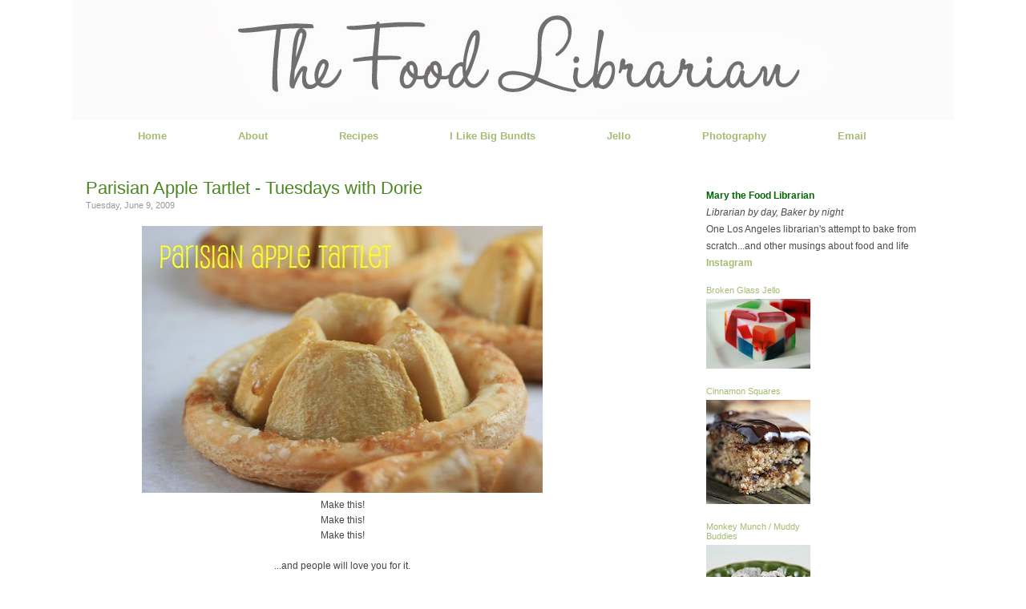

--- FILE ---
content_type: text/html; charset=UTF-8
request_url: https://www.foodlibrarian.com/2009/06/parisian-apple-tartlet-tuesdays-with.html
body_size: 30207
content:
<!DOCTYPE html>
<html dir='ltr' xmlns='http://www.w3.org/1999/xhtml' xmlns:b='http://www.google.com/2005/gml/b' xmlns:data='http://www.google.com/2005/gml/data' xmlns:expr='http://www.google.com/2005/gml/expr'>
<head>
<link href='https://www.blogger.com/static/v1/widgets/55013136-widget_css_bundle.css' rel='stylesheet' type='text/css'/>
<meta content='PAFVPkc95Ea5jiIzrp7xAIUB1O2sVNzg-k0_a5Q6fCg' name='google-site-verification'/>
<meta content='text/html; charset=UTF-8' http-equiv='Content-Type'/>
<meta content='blogger' name='generator'/>
<link href='https://www.foodlibrarian.com/favicon.ico' rel='icon' type='image/x-icon'/>
<link href='https://www.foodlibrarian.com/2009/06/parisian-apple-tartlet-tuesdays-with.html' rel='canonical'/>
<link rel="alternate" type="application/atom+xml" title="The Food Librarian - Atom" href="https://www.foodlibrarian.com/feeds/posts/default" />
<link rel="alternate" type="application/rss+xml" title="The Food Librarian - RSS" href="https://www.foodlibrarian.com/feeds/posts/default?alt=rss" />
<link rel="service.post" type="application/atom+xml" title="The Food Librarian - Atom" href="https://www.blogger.com/feeds/2503994994675408248/posts/default" />

<link rel="alternate" type="application/atom+xml" title="The Food Librarian - Atom" href="https://www.foodlibrarian.com/feeds/4199294779876045997/comments/default" />
<!--Can't find substitution for tag [blog.ieCssRetrofitLinks]-->
<link href='http://farm4.static.flickr.com/3318/3608766585_5888e19721.jpg' rel='image_src'/>
<meta content='https://www.foodlibrarian.com/2009/06/parisian-apple-tartlet-tuesdays-with.html' property='og:url'/>
<meta content='Parisian Apple Tartlet - Tuesdays with Dorie' property='og:title'/>
<meta content='Make this! Make this! Make this! ...and people will love you for it. For this week&#39;s Tuesdays with Dorie  selection,  Jessica of My Baking H...' property='og:description'/>
<meta content='https://lh3.googleusercontent.com/blogger_img_proxy/AEn0k_viXs8yKBVS_Uo6v4-cK09gmot0iQvu2BOXylkilX_oJ1YHFDESGY6zNpr54vW8m7veNF0H_kMRcZnxdO3VfUgBAaPMC_Ad9c8WdtE2ogUQV4tf2-4uPQ7xfTZlwccqHA=w1200-h630-p-k-no-nu' property='og:image'/>
<title>Food Librarian</title>
<title>The Food Librarian: Parisian Apple Tartlet - Tuesdays with Dorie</title>
<style id='page-skin-1' type='text/css'><!--
/*
-----------------------------------------------
Author:   AD
URL:      wwww.liveandenliven.com
----------------------------------------------- */
/* ************ START OF CSS STYLING ************ */
/* -----------------------------------------------------------------------
----------------------------------------------------------------------- */
/* Variable definitions
========================
<Variable name="bodybgColor" description="Body Background Color"
type="color" default="#FFBBE8">
<Variable name="blogframeColor" description="Blog Background Color"
type="color" default="#800040">
<Variable name="blogBorderColor" description="Blog Border Color"
type="color" default="#800040">
<Variable name="headerbgColor" description="Header Background Color"
type="color" default="#ffffff">
<Variable name="headerBorderColor" description="Header Border Color"
type="color" default="#800040">
<Variable name="contentbgColor" description="Content Background Color"
type="color" default="#ffffff">
<Variable name="contentBorderColor" description="Content Border Color"
type="color" default="#9D1961">
<Variable name="postbgColor" description="Post Background Color"
type="color" default="#ffffff">
<Variable name="postBorderColor" description="Post Border Color"
type="color" default="#ffffff">
<Variable name="postTitleColor" description="Post Title Color"
type="color" default="#000000">
<Variable name="posttitlebgColor" description="Post Title Background Color"
type="color" default="#000000">
<Variable name="posttitleBorderColor" description="Post Title Border Color"
type="color" default="#000000">
<Variable name="dateHeaderColor" description="Date Header Color"
type="color" default="#000000">
<Variable name="textColor" description="Text Color"
type="color" default="#191919">
<Variable name="mainLinkColor" description="Main Link Color"
type="color" default="#333333">
<Variable name="mainHoverLinkColor" description="Main Hover Link Color"
type="color" default="#9D1961">
<Variable name="mainVisitedLinkColor" description="Main Visited Link Color"
type="color" default="#9D1961">
<Variable name="blockquotebgColor" description="Blockquote Background Color"
type="color" default="#191919">
<Variable name="blockquoteBorderColor" description="Blockquote Border Color"
type="color" default="#191919">
<Variable name="blockQuoteColor" description="Blockquote Color"
type="color" default="#191919">
<Variable name="codeTextColor" description="Code Text Color"
type="color" default="#660000">
<Variable name="imagebgColor" description="Photo Background Color"
type="color" default="#f5f5f5">
<Variable name="imageBorderColor" description="Photo Border Color"
type="color" default="#f5f5f5">
<Variable name="postfooterBgColor" description="Postfooter Background Color"
type="color" default="#b8659C">
<Variable name="postfooterBorderColor" description="Postfooter Border Color"
type="color" default="#b8659C">
<Variable name="postfooterTextColor" description="Postfooter Text Color"
type="color" default="#b8659C">
<Variable name="postfooterLinkColor" description="Postfooter Link Color"
type="color" default="#b8659C">
<Variable name="commentTabLinkColor" description="Comment Tab Link Color"
type="color" default="#b8659C">
<Variable name="feedlinksColor" description="Feed Links Color"
type="color" default="#9D1961">
<Variable name="sidebar1bgColor" description="Sidebar1 Background Color"
type="color" default="#FFBBE8">
<Variable name="sidebar1BorderColor" description="Sidebar1 Border Color"
type="color" default="#C94093">
<Variable name="sidebar1HeaderBgColor" description="Sidebar1 Header Background Color"
type="color" default="#ffffff">
<Variable name="sidebar1HeaderBorderColor" description="Sidebar1 Header Border Color"
type="color" default="#C94093">
<Variable name="sidebar1HeaderColor" description="Sidebar1 Header Color"
type="color" default="#000000">
<Variable name="sidebar1TextColor" description="Sidebar1 Text Color"
type="color" default="#9D1961">
<Variable name="sidebar1LinkColor" description="Sidebar1 Link Color"
type="color" default="#9D1961">
<Variable name="sidebar1HoverLinkColor" description="Sidebar1 Hover Link Color"
type="color" default="#000000">
<Variable name="sidebar1VisitedLinkColor" description="Sidebar1 Visited Link Color"
type="color" default="#000000">
<Variable name="sidebarListLineColor" description="Sidebar List Line Color"
type="color" default="#000000">
<Variable name="profileBorderColor" description="Profile Border Color"
type="color" default="#000000">
<Variable name="commentbgColor" description="Comment Background Color"
type="color" default="#9D1961">
<Variable name="commentBorderColor" description="Comment Border Color"
type="color" default="#C94093">
<Variable name="commentboxBgColor" description="Comment Box Background Color"
type="color" default="#9D1961">
<Variable name="commentboxBorderColor" description="Comment Box Border Color"
type="color" default="#C94093">
<Variable name="commentTitleColor" description="Comment Header Color"
type="color" default="#000000">
<Variable name="commentauthorBgColor" description="Comment Author Background Color"
type="color" default="#9D1961">
<Variable name="commentauthorColor" description="Comment Author Color"
type="color" default="#9D1961">
<Variable name="commentTimeStampColor" description="Comment Timestamp Color"
type="color" default="#C94093">
<Variable name="commentTextColor" description="Comment Text Color"
type="color" default="#4c4c4c">
<Variable name="footerbgColor" description="Footer Background Color"
type="color" default="#ffffff">
<Variable name="footerBorderColor" description="Footer Border Color"
type="color" default="#000000">
<Variable name="footerHeaderColor" description="Footer Header Color"
type="color" default="#000000">
<Variable name="footerTextColor" description="Footer Text Color"
type="color" default="#C94093">
<Variable name="footerLinkColor" description="Footer Link Color"
type="color" default="#C94093">
<Variable name="footerHoverLinkColor" description="Footer Hover Link Color"
type="color" default="#C94093">
<Variable name="footerVisitedLinkColor" description="Footer Visited Link Color"
type="color" default="#C94093">
<Variable name="blogTitleFont" description="Blog Title Font"
type="font"
default="normal bold 273% Georgia, Times, serif"
>
<Variable name="blogDescriptionFont" description="Blog Description Font"
type="font"
default="normal normal 104% georgia,helvetica,verdana,Georgia, serif"
>
<Variable name="linkbarTextFont" description="Linkbar Text Font"
type="font"
default="normal normal 77% Verdana, sans-serif"
>
<Variable name="postTitleFont" description="Post Title Font"
type="font"
default="normal bold 180% Georgia, Times, serif"
>
<Variable name="dateHeaderFont" description="Date Header Font"
type="font"
default="normal bold 117% Arial, sans-serif"
>
<Variable name="textFont" description="Text Font"
type="font"
default="normal normal 90% Arial, sans-serif"
>
<Variable name="quoteFont" description="Blog Quote Font"
type="font"
default="normal normal 92% helvetica,tahoma,verdana,arial,times,Sans-serif"
>
<Variable name="sidebarHeaderFont" description="Sidebar Title Font"
type="font"
default="normal bold 117% Arial, sans-serif"
>
<Variable name="sidebarTextFont" description="Sidebar Text Font"
type="font"
default="normal normal 78% Arial, Verdana, sans-serif"
>
<Variable name="postfooterTextFont" description="Post-Footer Text Font"
type="font"
default="normal normal 93% Arial, sans-serif"
>
<Variable name="commentTitleFont" description="Comment Title Font"
type="font"
default="normal bold 120% Arial, sans-serif"
>
<Variable name="commentTextFont" description="Comment Text Font"
type="font"
default="normal normal 95% Arial, sans-serif"
>
<Variable name="footerHeaderFont" description="Footer Header Font"
type="font"
default="normal bold 131% Trebuchet, Trebuchet MS, Arial, sans-serif"
>
<Variable name="footerTextFont" description="Footer Text Font"
type="font"
default="normal normal 76% Trebuchet, Trebuchet MS, Arial, sans-serif"
>
*/
/* -----   GLOBAL   -----*/
* {margin:0; padding:0;}
body {
margin: 0px 0px 0px 0px;
padding: 0px 0px 0px 0px;
text-align: center;
color: #444444;
background: #ffffff;
/* background-attachment: fixed; */
font-family: normal normal 13px Arial, Tahoma, Helvetica, FreeSans, sans-serif;
font-size: 100%;
}
#outer-wrapper {
margin: 0 auto;   /* auto - to make the template lay in the screen center */
padding: 0px 0px 0px 0px;
margin-top: 0px;
margin-bottom: 0px;
position: relative;
width: 1100px;
text-align: center;
}
#blog-wrapper {
margin: 0 auto;   /* auto - to make the template lay in the screen center */
padding: 0px;
margin-top: 0px;
margin-bottom: 0px;
text-align: center;
position: relative;
width: 1100px;
background: #ffffff;
border: 0px solid #2E242D;
}
#spacer {clear: both; margin: 0; padding: 0;}
/* global link attributes */
a {color: #4b851f; text-decoration: none;}
a:hover {color: #4c4c4c; text-decoration: underline;}
a:visited {color: #999999; text-decoration: none;}
/* Blogger Navigation Bar */
#Navbar1 {
margin: 0;
padding: 0;
visibility: hidden;
display: none;
}
/* -----   TOP ADS   -----*/
#topads-wrapper {
margin: 0;
padding: 0;
position: relative;
text-align: center;
width: 1100px;
}
#topads {margin: 0; padding: 0;}
#topads .widget {margin: 0; padding: 5px 0;}
/* -----   HEADER   -----*/
#header-wrapper {
margin: 0px 0px 0px 0px;
padding: 0px;
padding-top: 0;
padding-bottom: 0;
width: 1100px;
height: 150px;
border: 0px solid transparent;
border-top: 0px solid transparent;
margin-bottom: 0px;
}
#header {
width: 1100px;
margin: 0px 0px 0px 0px;
padding: 0px 0px 0px 0px;
text-align: left;
}
#header h1 {
font: normal normal 279% Georgia, Times, serif;
/* font-variant: small-caps; */
margin: 0px 10px 10px 0px;
padding: 0px 0px 0px 0px;
color: #fff;
font-size: 30px;
}
#header h1 a {
text-decoration: none;
color: #fff;
}
#header h1 a:hover {
text-decoration: underline;
color: $blogDescriptionColor;
}
#header .description {
color: #fff;
font: normal normal 21% Times, serif;
margin: 0px 0px 0px 0px;
padding: 0px 15px 25px 0px;
font-size: 0px;
}
#header h1 p, #header .description p {margin:0;padding:0}
#header a img {
margin: 0px 0px 0px 0px;
padding: 0px 0px 0px 0px;
border: 0;
border: 0px;
}
#NavbarMenu {
width: 1100px;
height: 20px;
font-size: 14px;
font-family: Trebuchet;
color: #000;
font-weight: normal;
}
#NavbarMenuleft {
width: 1100px;
float: center;
margin: 0;
padding: 0;
}
#NavbarMenuright {
width: 0px;
font-size: 11px;
float: right;
margin: 0;
padding: 0px 0 0;
}
#nav {
margin: 0;
padding: 0px;
}
#nav ul {
float: center;
list-style: none;
margin: 0;
padding: 0;
}
#nav li {
list-style: none;
margin: 0;
padding: 0;
}
#nav li a, #nav li a:link, #nav li a:visited {
color: #a4bb71;
display: block;
font-size: 13px;
font-family: Arial;
font-weight: bold;
margin-left: 75px;
padding: 12px 7px 4px;
font-style: normal;
}
#nav li {
float: left;
padding: 0;
}
/* -----   MAIN   -----*/
#content-wrapper {
width: 1098px;
margin: 0px 0px 0px 0px;
padding: 0px 0px 0px 0px;
position: relative;
text-align: left;
background: #ffffff;
border: 1px solid transparent;
word-wrap: break-word; /* fix for long text breaking sidebar float in IE */
overflow: hidden; /* fix for long non-text content breaking IE sidebar float */
}
#main-wrapper {
float: left;
width: 790px;
margin: 0px 0px 0px 0px;
padding: 0px 0px 0px 0px;
word-wrap: break-word; /* fix for long text breaking sidebar float in IE */
overflow: hidden; /* fix for long non-text content breaking IE sidebar float */
}
#main {
width: 640px;
margin: 0px;
margin-top: 30px;
margin-bottom: 0;
padding: 10px 0 0 0;
color: #444444;
font: normal normal 12px Arial, Tahoma, Helvetica, FreeSans, sans-serif;
background: #ffffff;
}
#main .widget {
margin: 0px 0px 0px 0px;
padding: 0px 25px 20px 16px;
}
.post {
background: url();
background-repeat: no-repeat;
background-position: bottom center;
margin:0em 0 0em;
border-bottom:0px dotted $bordercolor;
padding-bottom: 4.5em;
width: 640px;
line-height: 1.6em;
}
.post h3 {
margin: 0px 0px 0px 0px;
padding: 0px 0px 7px 0px;
color: #4b851f;
font: normal normal 22px 'Trebuchet MS', Trebuchet, sans-serif;
text-decoration: none;
text-align: left;
}
.post h3 a, .post h3 a:visited {
color: #4b851f;
text-decoration: none;
}
.post h3 a:hover {
color: #999999;
text-decoration: none;
}
h2.date-header {
margin: -5px 0px 0px 0px;
padding: 0px 0px 20px 0px;
text-align: left;
color: #999999;
font: normal normal 11px Arial, Tahoma, Helvetica, FreeSans, sans-serif;
text-decoration: none;
}
.date-header span {
margin: 0px 0px 0px 0px;
padding: 0px 0px 0px 0px;
}
.post-body p {
/* Fix bug in IE5/Win with italics in posts */
margin: 0px 0px 0px 0px;
padding: 1px 0px 1px 0px;
display: inline; /* to fix floating-ads wrapping problem in IE */
height: 1%;
overflow: visible;
line-height: 1.3em;
}
.post-body p a, .post-body p a:visited {
color: #4b851f;
text-decoration: underline;
}
.post-body a:hover {
text-decoration: underline;
color: #4c4c4c;
}
.post ul {
margin: 0px 0px 0px 0px;
padding: 12px 0px 12px 30px;
list-style-type: disc;
line-height: 1.6em;
font-size: 95%;
}
.post ol {
margin: 0px 0px 0px 0px;
padding: 12px 0px 12px 30px;
line-height: 1.6em;
font-size: 95%;
}
.post li {
margin: 0px 0px 0px 0px;
padding: 0px 0px 8px 0px;
}
a img {
padding: 0px 0px 0px 0px;
border: 0px;
}
.post img {
margin: 0px;
padding-bottom: -10px;
border: 0px;
}
/* -----   POST-FOOTER   -----*/
.post-footer {
display: block;
margin: 30px 0px 0px 0px;
padding: 5px 5px 2px 4px;
text-align: left;
font: normal normal 14px Arial, Tahoma, Helvetica, FreeSans, sans-serif;
color: #444444;
font-size: 11px;
font-weight: normal;
Height: 67px;
text-decoration: none;
background: #fcfcfc;
border-top:1px solid #aaa;
border-bottom:1px solid #aaa;
background: #F7F7F7;
width: 640px;
line-height: 1.5em;
}
.post-footer a {
color: #4b851f;
text-decoration: none;
}
.post-footer a:hover {
color: #4c4c4c;
text-decoration: underline;
}
.post-footer .post-comment-link a {
margin: 0px 0px 0px 0px;
padding: 0px 0px 0px 0px;
color: #4b851f;
font-weight: normal;
text-decoration: none;
}
.post-footer .post-comment-link a:hover {
color: #ddd;
text-decoration: underline;
}
#blog-pager {
margin: 0px 0px 0px 0px;
padding: 20px 0px 0px 0px;
text-align: center;
font: normal normal 14px Arial, Tahoma, Helvetica, FreeSans, sans-serif;
color: #4c4c4c;
width: 640px;
}
#blog-pager a {color: #4c4c4c}
#blog-pager a:hover {color: #4c4c4c}
#blog-pager-newer-link {
float: left;
margin: 0px 0px 0px 0px;
padding: 0px 0px 0px 0px;
}
#blog-pager-older-link {
float: right;
margin: 0px 0px 0px 0px;
padding: 0px 0px 0px 0px;
}
.feed-links {
clear: both;
line-height: 2.5em;
display:none;
}
.feed-links a, .feed-links a:visited {color: #4c4c4c}
.feed-links a:hover {color: #4c4c4c}
/* -----   BLOCKQUOTE   ----- */
blockquote {
width: 570px;
float: center;
margin: 5px 0px 5px 15px;
padding: 10px 12px 10px 20px;
font: normal normal 12px Arial, Tahoma, Helvetica, FreeSans, sans-serif;
line-height: 1.3em;
color: #999999;
background: #F4F4F4;
border-top: 1px solid #eee;
border-bottom: 1px solid #eee;
}
/* -----   CODE   ----- */
code {
color: #2E242D;
font-size: 110%;
}
/* -----   SIDEBAR   -----*/
#side-wrapper1 {
width: 100px;
float: left;
margin: 0px 0px 0px 0px;
padding: 0px 0px 0px 0px;
word-wrap: break-word; /* fix for long text breaking sidebar float in IE */
overflow: hidden; /* fix for long non-text content breaking IE sidebar float */
}
#side-wrapper2 {
width: 300px;
float: left;
margin: 0px 0px 0px 0px;
padding: 0px 0px 0px 0px;
word-wrap: break-word; /* fix for long text breaking sidebar float in IE */
overflow: hidden; /* fix for long non-text content breaking IE sidebar float */
margin-top: 40px;
}
#side-wrapper {
float: left;
margin: 0px 0px 0px 0px;
padding: 0px 0px 0px 0px;
word-wrap: break-word; /* fix for long text breaking sidebar float in IE */
overflow: hidden; /* fix for long non-text content breaking IE sidebar float */
}
.sidebar {
margin: 0px 0px 0px 0px;
padding: 0px 0px 0px 0px;
text-align: left;
font: normal normal 12px Arial, Tahoma, Helvetica, FreeSans, sans-serif;
}
#sidebar1 {
width: 0px;
margin: 0px 0px 0px 0px;
padding: 0px 0px 0px 0px;
color: #4c4c4c;
line-height: 1.8em;
}
#sidebar2 {
width: 300px;
margin: 12px 7px 0px 0px;
padding: 0px 0px 0px 0px;
color: #4c4c4c;
line-height: 1.8em;
}
#sidebar3 {
width: 130px;
color: #4c4c4c;
line-height: 1.8em;
padding-right: 10px;
}
#sidebar5 {
width: 130px;
color: #4c4c4c;
line-height: 1.8em;
padding-right: 10px;
padding-top: 15px;
}
#sidebar4 {
width: 160px;
margin: 0px 0px 0px 0px;
padding: 0px 0px 0px 0px;
color: #4c4c4c;
line-height: 1.8em;
text-align: left;
}
#sidebar1 .widget {
margin: 5px 0px 15px 0px;
padding: 15px 15px 15px 15px;
background: #ffffff;
border: 0px solid #ffffff;
}
#sidebar2 .widget {
margin: 10px 0px 2px 0px;
border-top: 0px solid #eee;
border-bottom: 0px solid #eee;
}
#sidebar3 .widget {
padding: 15px 0px 0px 0px;
}
#sidebar5 .widget {
padding: 15px 0px 0px 0px;
}
#sidebar4 .widget {
margin: 5px 0px 0px 0px;
padding: 0px 0px 0px 0px;
}
/* sidebar heading -----*/
#sidebar1 h2, #sidebar2 h2, #sidebar4 h2 {
margin: -5px 0px 4px 0px;
padding: 5px 0px 1px 0px;
text-align: left;
color: #a4bb71;
font: normal normal 14px 'Trebuchet MS', Trebuchet, sans-serif;
text-decoration: none;
}
#sidebar5 h2 {
margin: -5px 0px 4px 0px;
padding: 5px 0px 1px 0px;
text-align: left;
color: #a4bb71;
font: normal normal 14px 'Trebuchet MS', Trebuchet, sans-serif;
text-decoration: none;
}
#sidebar3 h2 {
margin: -5px 0px 4px 0px;
padding: 5px 0px 1px 0px;
text-align: left;
color: #a4bb71;
font: normal normal 14px 'Trebuchet MS', Trebuchet, sans-serif;
text-decoration: none;
font-size: 11px;
}
.sidebar ul {
margin: 0px 0px 0px 0px;
padding: 0px 0px 0px 0px;
font-style: normal;
font-size: 10px;
color: #666;
border-color: #fff;
}
.sidebar li {
margin: 0px 0px 0px 0px;
padding: 0px 0px 0px 0px;
line-height: 1.8em;
list-style-type: none;
font-size: 12px;
border-bottom: 1.5px #ccc dotted;
}
#sidebar1 a, #sidebar2 a, #sidebar3 a , #sidebar4, #sidebar5 a  {
color: #a4bb71;
text-decoration: none;
}
#sidebar1 a:hover, #sidebar2 a:hover, #sidebar3 a:hover, #sidebar4, #sidebar5 a:hover {
text-decoration: none;
color: #686f55;
}
#sidebar1 a:visited, #sidebar2 a:visited, #sidebar3 a:visited, #sidebar4, #sidebar5 a:visited {
text-decoration: none;
color: #7f7d7d;
}
.sidebar3 a img {
width: 130px;
margin: 0px 0px 0px 0px;
padding: 0px 0px 0px 0px;
border: 0px;
}
/* -----   PROFILE   ----- */
.profile-img {
margin: 7px;
padding: 0px;
}
.profile-textblock {
margin: 0px 0px 0px 0px;
padding: 3px 0px 3px 0px;
clear: both;
line-height: 1.6em;
/* border-top: 1px solid #ffffff;
border-bottom: 1px solid #ffffff; */
}
.profile-datablock {
margin: 2px 0px 5px 0px;
padding: 0px 0px 0px 0px;
}
.profile-data {
margin: 0px 0px 0px 0px;
padding: 0px 0px 0px 0px;
font-weight: normal;
}
.profile-link {
margin: 0px 0px 0px 0px;
padding: 0px 0px 0px 0px;
}
/* -----   COMMENT   -----*/
}
.comments {
background: #FFF ;
float: left;
width: 700px;
margin: 0px 0 0 0px;
padding: 10px;
text-transform: uppercase;
line-height: 1.6em;
}
#comments h4 {
color: #222;
font-family: Arial, Arial, Helvetica, sans-serif;
font-weight:bold;
font-size: 11px;
letter-spacing:0.3em;
line-height:1.4em;
margin:1em 0;
text-transform: uppercase;
}
#comments-block {
width: 645px;
float: left;
line-height:1.4em;
margin-bottom: 4px;
}
#comments-block .comment-author {
line-height:1.6em;
margin: 0em 0;
font-weight: bold;
padding-top:10px;
font-size:11px;
font-weight:bold;
margin-right:0px;
link-color:#333333;
font-family: Arial, Arial, Helvetica, sans-serif
width: 700px;
}
#comments-block .comment-body {
margin: .25em 0 10px;
padding-left: 0px;
}
#comments-block .comment-footer {
margin: .25em 0 2em;
line-height: 1.4em;
letter-spacing: 0px;
font-size: 9px;
color: #bbb;
border-bottom: 1px dotted #ccc;
}
#comments-block .comment-body p {
margin: 0 0 0em;
}
.deleted-comment {
font-style: italic;
color: gray;
}
#footer {
margin: 0px 0px 0px 0px;
padding: 0px 0px 0px 0px;
width: 1100px;
text-align: center;
text-transform: uppercase;
color: #666;
font-family: Tahoma;
font-size: 10px;
line-height: 1.3em;
border: 0px solid #ffffff;
border-top: 0;
border-bottom: 2px solid #ffffff;
}
#footer h2 {
margin: 0px 0px 0px 0px;
padding: 0px 0px 2px 0px;
color: #27181E;
font: Tahoma;
}
#footer .widget {
margin: 0px 0px 0px 0px;
padding: 4px 20px 4px 20px;
}
.footer p {margin: 0; padding: 0}
.footer a {
color: #4c4c4c;
text-decoration: none;
}
.footer a:hover {
color: #444444;
text-decoration: underline;
}
.footer a:visited {
color: #999999;
text-decoration: none;
}
/* ************ END OF CSS STYLING ************ */
/** Page structure tweaks for layout editor wireframe */
body#layout #main,
body#layout #sidebar {
padding: 0;
}

--></style>
<!--Google Analytics code - mary put in 1/7/2010 START-->
<script type='text/javascript'>

  var _gaq = _gaq || [];
  _gaq.push(['_setAccount', 'UA-2106445-1']);
  _gaq.push(['_trackPageview']);

  (function() {
    var ga = document.createElement('script'); ga.type = 'text/javascript'; ga.async = true;
    ga.src = ('https:' == document.location.protocol ? 'https://ssl' : 'http://www') + '.google-analytics.com/ga.js';
    var s = document.getElementsByTagName('script')[0]; s.parentNode.insertBefore(ga, s);
  })();

</script>
<!--Google Analytics code - mary put in 1/7/2010 end -->
<link href='https://www.blogger.com/dyn-css/authorization.css?targetBlogID=2503994994675408248&amp;zx=9be5ca93-756d-4f82-8bfd-9c59d06d7edf' media='none' onload='if(media!=&#39;all&#39;)media=&#39;all&#39;' rel='stylesheet'/><noscript><link href='https://www.blogger.com/dyn-css/authorization.css?targetBlogID=2503994994675408248&amp;zx=9be5ca93-756d-4f82-8bfd-9c59d06d7edf' rel='stylesheet'/></noscript>
<meta name='google-adsense-platform-account' content='ca-host-pub-1556223355139109'/>
<meta name='google-adsense-platform-domain' content='blogspot.com'/>

</head>
<link href='http://www.iconj.com/ico/p/p/ppjhdehg12.ico' rel='shortcut icon' type='image/x-icon'/>
<body>
<div class='navbar section' id='navbar'><div class='widget Navbar' data-version='1' id='Navbar1'><script type="text/javascript">
    function setAttributeOnload(object, attribute, val) {
      if(window.addEventListener) {
        window.addEventListener('load',
          function(){ object[attribute] = val; }, false);
      } else {
        window.attachEvent('onload', function(){ object[attribute] = val; });
      }
    }
  </script>
<div id="navbar-iframe-container"></div>
<script type="text/javascript" src="https://apis.google.com/js/platform.js"></script>
<script type="text/javascript">
      gapi.load("gapi.iframes:gapi.iframes.style.bubble", function() {
        if (gapi.iframes && gapi.iframes.getContext) {
          gapi.iframes.getContext().openChild({
              url: 'https://www.blogger.com/navbar/2503994994675408248?po\x3d4199294779876045997\x26origin\x3dhttps://www.foodlibrarian.com',
              where: document.getElementById("navbar-iframe-container"),
              id: "navbar-iframe"
          });
        }
      });
    </script><script type="text/javascript">
(function() {
var script = document.createElement('script');
script.type = 'text/javascript';
script.src = '//pagead2.googlesyndication.com/pagead/js/google_top_exp.js';
var head = document.getElementsByTagName('head')[0];
if (head) {
head.appendChild(script);
}})();
</script>
</div></div>
<div id='outer-wrapper'>
<!-- skip links for text browsers -->
<span id='skiplinks' style='display:none;'>
<a href='#main'>skip to main </a> |
<a href='#sidebar'>skip to sidebar</a>
</span>
<div id='topads-wrapper'>
<div class='topads no-items section' id='topads'></div>
</div>
<div style='clear: both;'></div>
<div id='blog-wrapper'>
<div id='header-wrapper'>
<div class='header section' id='header'><div class='widget Header' data-version='1' id='Header1'>
<div id='header-inner'>
<a href='https://www.foodlibrarian.com/' style='display: block'>
<img alt='The Food Librarian' height='150px; ' id='Header1_headerimg' src='https://blogger.googleusercontent.com/img/b/R29vZ2xl/AVvXsEgO9kD5GVRieOkt_GmFEwTaC_o8me871GqT_9GswjzC1dOPP5Un01ulGDNfx7ugxeUNNmgwBnphkuOeQBE11gAQ-p8EqAeAw9yazZLZ8PwJNs43hjOIB5LXkHNnH2aU3iefcA9fWmuwG4k/s1600/foodlibrarianhead.jpg' style='display: block' width='1100px; '/>
</a>
</div>
</div></div>
</div>
<div style='clear: both;'></div>
<div id='NavbarMenu'>
<div id='NavbarMenuleft'>
<ul id='nav'>
<li><a href='https://www.foodlibrarian.com/'>Home</a></li>
<li><a href='http://foodlibrarian.blogspot.com/p/about-me.html'>About</a></li>
<li><a href='http://foodlibrarian.blogspot.com/p/recipes.html'>Recipes</a></li>
<li><a href='http://foodlibrarian.blogspot.com/p/i-like-big-bundts.html'>I Like Big Bundts</a></li>
<li><a href='http://foodlibrarian.blogspot.com/p/jello.html'>Jello</a></li>
<li><a href='http://foodlibrarian.blogspot.com/p/photography.html'>Photography</a></li>
<li><a href='mailto:thefoodlibrarian@gmail.com'>Email</a></li>
</ul>
</div>
<div id='NavbarMenuright'>
</div>
</div>
<div style='clear:both;'></div>
<div id='content-wrapper'>
<div id='main-wrapper'>
<div class='main section' id='main'><div class='widget Blog' data-version='1' id='Blog1'>
<div class='blog-posts hfeed'>
<!--Can't find substitution for tag [defaultAdStart]-->
<div class='post hentry uncustomized-post-template'>
<a name='4199294779876045997'></a>
<a name='4199294779876045997'></a>
<h3 class='post-title entry-title'>
<a href='https://www.foodlibrarian.com/2009/06/parisian-apple-tartlet-tuesdays-with.html'>Parisian Apple Tartlet - Tuesdays with Dorie</a>
<h2 class='date-header'>Tuesday, June 9, 2009</h2>
</h3>
<div class='post-header-line-1'></div>
<div class='post-body entry-content'>
<div style="text-align: center;"><a href="http://www.flickr.com/photos/foodlibrarian/3608766585/" title="Food Librarian - Parisian Apple Tartlet by Food Librarian, on Flickr"><img alt="Food Librarian - Parisian Apple Tartlet" height="333" src="https://lh3.googleusercontent.com/blogger_img_proxy/AEn0k_viXs8yKBVS_Uo6v4-cK09gmot0iQvu2BOXylkilX_oJ1YHFDESGY6zNpr54vW8m7veNF0H_kMRcZnxdO3VfUgBAaPMC_Ad9c8WdtE2ogUQV4tf2-4uPQ7xfTZlwccqHA=s0-d" width="500"></a><br /></div><div style="text-align: center;">Make this!<br />Make this!<br />Make this!<br /><br />...and people will love you for it.<br /></div><br /><div style="text-align: center;"><a href="http://www.flickr.com/photos/foodlibrarian/3608729121/" title="Food Librarian - Parisian Apple Tartlet by Food Librarian, on Flickr"><img alt="Food Librarian - Parisian Apple Tartlet" height="333" src="https://lh3.googleusercontent.com/blogger_img_proxy/AEn0k_vMZokSRllrXlRoWc-UiimiHyw5cvMsZ47HMYNoP7Wtz3JZ5qMiFnuBJIcWGNjsNGCoyfCRkf-yp6p5wXO_Y04Q6QhtXowIOnTlqaEyLtdf-aIR9CT4PAOfMBU7qrqSJA=s0-d" width="500"></a><br /><br /></div>For this week's <a href="http://tuesdayswithdorie.wordpress.com/" target="_blank">Tuesdays with Dorie</a> selection,  Jessica of <a href="http://mybakingheart.wordpress.com/" target="_blank">My Baking Heart</a> picked Parisian Apple Tartlet on page 319 of Dorie's book, <a href="http://www.amazon.com/Baking-Home-Yours-Dorie-Greenspan/dp/0618443363" style="font-style: italic;" target="_blank">Baking</a><span style="font-style: italic;">: From My Home to Yours.</span><span style="font-style: italic;"><br /><br /></span><span>Sorry, my arms are really acting up so I can't type much tonight (need to go ice and rest them).<br /><br /></span><div style="text-align: center;"><a href="http://www.flickr.com/photos/foodlibrarian/3609535952/" title="Food Librarian - Parisian Apple Tartlet by Food Librarian, on Flickr"><img alt="Food Librarian - Parisian Apple Tartlet" height="160" src="https://lh3.googleusercontent.com/blogger_img_proxy/AEn0k_sNxYSnVq3TlydKc8GQYxVYUwuF9gLGorqQe6H1ID37bRrRq9lRq1azTi79Pvv3y26PZNKK9kHl_vBWJdv9NkBBgfGs6a7bVbX93DLoYYcBkVsR-vlLViODLUNDUr_D_bio3Q=s0-d" width="240"></a> <a href="http://www.flickr.com/photos/foodlibrarian/3609539636/" title="Food Librarian - Parisian Apple, Pineapple and Peach Tartlet by Food Librarian, on Flickr"><img alt="Food Librarian - Parisian Apple, Pineapple and Peach Tartlet" height="160" src="https://lh3.googleusercontent.com/blogger_img_proxy/AEn0k_sb4EMG5HRJhnVWpbpa9fRFGeUhvwE92DHhEedELFuJH0p3HiqA9lyAglE7IEhBW6v6eu1WmUTm9bNahHHmjNsTlP8_zOC7jVTYzcfFnec0yXLIZGI2ICK6JPsij2Qk2ONhvw=s0-d" width="240"></a><br /></div><div style="text-align: center;"><span style="font-style: italic;">Puff pastry, fruit, butter, brown sugar. It is so easy you think you are forgetting something!</span><br /></div><span><br />I made my delicious and super easy tarts with Trader Joe's all-butter puff pastry. Some TWD bakers made their own puff pastry! I don't want to make it myself because I seriously don't want know how much butter is in puff pastry. :)<br /><br /></span><div style="text-align: center;"><a href="http://www.flickr.com/photos/foodlibrarian/3609556042/" title="Food Librarian - Parisian Apple, Pineapple and Peach Tartlet by Food Librarian, on Flickr"><img alt="Food Librarian - Parisian Apple, Pineapple and Peach Tartlet" height="500" src="https://lh3.googleusercontent.com/blogger_img_proxy/AEn0k_useodxwQE4DdOOV3gDXKsINw2iegIcc9CUYKho1_tQ2HE4HyPj1UKrEarB1mKOXNwEAtA6mJzAW7QgLJZ_omH2ZTLEF7UEFJ4Wm72WjUIRvfF9tWqSF7MJQ7kBLyjpWw=s0-d" width="333"></a><br /></div>The Trader Joe's puff pastry comes in squares. I made 4 circles and two rectangles with the dough. This one has fresh pineapple and yellow peaches. Delicious!<br /><br />Be sure to check out the other <a href="http://tuesdayswithdorie.wordpress.com/" target="_blank">Tuesdays with Dorie</a> bakers! Thanks for a great pick, Jessica! For the recipe, buy Dorie's fantastic book or check out Jessica's blog,  <a href="http://mybakingheart.wordpress.com/" target="_blank">My Baking Heart.</a>
<div style='clear: both;'></div>
</div>
<a href='javascript:void((function(){var%20e=document.createElement(&#39;script&#39;);e.setAttribute(&#39;type&#39;,&#39;text/javascript&#39;);e.setAttribute(&#39;charset&#39;,&#39;UTF-8&#39;);e.setAttribute(&#39;src&#39;,&#39;http://assets.pinterest.com/js/pinmarklet.js?r=&#39;+Math.random()*99999999);document.body.appendChild(e)})());'><img alt="Pin It!" src="https://lh3.googleusercontent.com/blogger_img_proxy/AEn0k_uQPvV6TuYgq5xrj6DBNJJyrZ7Qci-LRGpDHcxoKUNzau0CnBrH_WR8gsQWhUwQCo1-DSCEHxXlqjJYYqT8CvUpCx3aV5DF4Cet_kHU40M4PeIGrT8Z81jywMCsczXnjttsoLg=s0-d" style="border: none;"></a>
<div class='post-footer'>
<div class='post-footer-line post-footer-line-1'>
    
               Leave your comment here:<span class='post-comment-link'>
</span>
<span class='post-backlinks post-comment-link'>
</span>
<span class='post-labels'>
Labels:
<a href='https://www.foodlibrarian.com/search/label/apple' rel='tag'>apple</a>,
<a href='https://www.foodlibrarian.com/search/label/dorie%20greenspan' rel='tag'>dorie greenspan</a>,
<a href='https://www.foodlibrarian.com/search/label/peach' rel='tag'>peach</a>,
<a href='https://www.foodlibrarian.com/search/label/pineapple' rel='tag'>pineapple</a>,
<a href='https://www.foodlibrarian.com/search/label/puff%20pastry' rel='tag'>puff pastry</a>,
<a href='https://www.foodlibrarian.com/search/label/tart' rel='tag'>tart</a>,
<a href='https://www.foodlibrarian.com/search/label/tuesdays%20with%20dorie' rel='tag'>tuesdays with dorie</a>
</span>
</div>
<div class='post-footer-line post-footer-line-2'>
<div class='post-share-buttons'>
<a class='goog-inline-block share-button sb-email' href='&target=email' target='_blank' title='Email This'><span class='share-button-link-text'>Email This</span></a><a class='goog-inline-block share-button sb-blog' href='&target=blog' onclick='window.open(this.href, "_blank", "height=270,width=475"); return false;' target='_blank' title='BlogThis!'><span class='share-button-link-text'>BlogThis!</span></a><a class='goog-inline-block share-button sb-twitter' href='&target=twitter' target='_blank' title='Share to X'><span class='share-button-link-text'>Share to X</span></a><a class='goog-inline-block share-button sb-facebook' href='&target=facebook' onclick='window.open(this.href, "_blank", "height=430,width=640"); return false;' target='_blank' title='Share to Facebook'><span class='share-button-link-text'>Share to Facebook</span></a><a class='goog-inline-block share-button sb-pinterest' href='&target=pinterest' target='_blank' title='Share to Pinterest'><span class='share-button-link-text'>Share to Pinterest</span></a>
</div>
<div class='post-footer-line post-footer-line-3'>
<iframe allowTransparency='true' frameborder='0' scrolling='no' src='http://www.facebook.com/plugins/like.php?href=https://www.foodlibrarian.com/2009/06/parisian-apple-tartlet-tuesdays-with.html&layout=standard&show_faces=true&width=530&height=60&action=like&colorscheme=light' style='border:none; overflow:hidden; width:530px; height:60px; padding-top: 2px;'></iframe>
</div>
<span class='post-location'>
</span>
</div>
</div>
</div>
<div class='comments' id='comments'>
<a name='comments'></a>
<h4>
62
comments:
        
</h4>
<div class='pid-1883855112' id='Blog1_comments-block-wrapper'>
<dl class='avatar-comment-indent' id='comments-block'>
<script type='text/javascript'>var CommentsCounter=0;</script>
<dt class='comment-author ' id='c6210629738237772632'>
<a name='c6210629738237772632'></a>
<div class="avatar-image-container vcard"><span dir="ltr"><a href="https://www.blogger.com/profile/10812797652927249050" target="" rel="nofollow" onclick="" class="avatar-hovercard" id="av-6210629738237772632-10812797652927249050"><img src="https://resources.blogblog.com/img/blank.gif" width="35" height="35" class="delayLoad" style="display: none;" longdesc="//blogger.googleusercontent.com/img/b/R29vZ2xl/AVvXsEiQfHPt0pDGueJYo0dWJRjZqJelmC2gKjoA7RNNX0Arrbizzn7EeAHywL1I19hnA_cCzu4dY8PVyhdqfD6iFZ1ZN-c5Fr-YXJ4nFQ_oN0rTlyhmfUaNOyaS-oWMAlalVw/s45-c/135825820_77a4662cc3.jpg" alt="" title="Michele">

<noscript><img src="//blogger.googleusercontent.com/img/b/R29vZ2xl/AVvXsEiQfHPt0pDGueJYo0dWJRjZqJelmC2gKjoA7RNNX0Arrbizzn7EeAHywL1I19hnA_cCzu4dY8PVyhdqfD6iFZ1ZN-c5Fr-YXJ4nFQ_oN0rTlyhmfUaNOyaS-oWMAlalVw/s45-c/135825820_77a4662cc3.jpg" width="35" height="35" class="photo" alt=""></noscript></a></span></div>
<script type='text/javascript'> CommentsCounter=CommentsCounter+1; document.write(CommentsCounter+".") </script>
<a href='https://www.blogger.com/profile/10812797652927249050'>Michele</a>
said...
<span class='comment-reply'><a href='https://www.blogger.com/comment.g?blogID=2503994994675408248&postID=4199294779876045997&isPopup=true&postBody=%40%3C%61%20%68%72%65%66%3D%22%23c6210629738237772632%22%3EMichele%3C%2F%61%3E#form' onclick='javascript:window.open(this.href, "bloggerPopup", "toolbar=0,location=0,statusbar=1,menubar=0,scrollbars=yes,width=400,height=450"); return false;'>[Reply to comment]</a></span>
</dt>
<dd class='comment-body ' id='Blog1_cmt-6210629738237772632'>
<p>
Each of your tarts is just gorgeous!
<span class='interaction-iframe-guide'></span>
</p>
</dd>
<dd class='comment-footer'>
<span class='comment-timestamp'>
<a href='https://www.foodlibrarian.com/2009/06/parisian-apple-tartlet-tuesdays-with.html?showComment=1244533373646#c6210629738237772632' title='comment permalink'>
June 9, 2009 at 12:42&#8239;AM
</a>
<span class='item-control blog-admin pid-793517188'>
<a class='comment-delete' href='https://www.blogger.com/comment/delete/2503994994675408248/6210629738237772632' title='Delete Comment'>
</a>
</span>
</span>
</dd>
<dt class='comment-author ' id='c3356230738505113278'>
<a name='c3356230738505113278'></a>
<div class="avatar-image-container avatar-stock"><span dir="ltr"><a href="https://www.blogger.com/profile/00310434713490902199" target="" rel="nofollow" onclick="" class="avatar-hovercard" id="av-3356230738505113278-00310434713490902199"><img src="//www.blogger.com/img/blogger_logo_round_35.png" width="35" height="35" alt="" title="Snooky doodle">

</a></span></div>
<script type='text/javascript'> CommentsCounter=CommentsCounter+1; document.write(CommentsCounter+".") </script>
<a href='https://www.blogger.com/profile/00310434713490902199'>Snooky doodle</a>
said...
<span class='comment-reply'><a href='https://www.blogger.com/comment.g?blogID=2503994994675408248&postID=4199294779876045997&isPopup=true&postBody=%40%3C%61%20%68%72%65%66%3D%22%23c3356230738505113278%22%3ESnooky doodle%3C%2F%61%3E#form' onclick='javascript:window.open(this.href, "bloggerPopup", "toolbar=0,location=0,statusbar=1,menubar=0,scrollbars=yes,width=400,height=450"); return false;'>[Reply to comment]</a></span>
</dt>
<dd class='comment-body ' id='Blog1_cmt-3356230738505113278'>
<p>
these look nice I really like the rectangle ones they look so posh :)
<span class='interaction-iframe-guide'></span>
</p>
</dd>
<dd class='comment-footer'>
<span class='comment-timestamp'>
<a href='https://www.foodlibrarian.com/2009/06/parisian-apple-tartlet-tuesdays-with.html?showComment=1244539009779#c3356230738505113278' title='comment permalink'>
June 9, 2009 at 2:16&#8239;AM
</a>
<span class='item-control blog-admin pid-236392827'>
<a class='comment-delete' href='https://www.blogger.com/comment/delete/2503994994675408248/3356230738505113278' title='Delete Comment'>
</a>
</span>
</span>
</dd>
<dt class='comment-author ' id='c4430210319184571322'>
<a name='c4430210319184571322'></a>
<div class="avatar-image-container vcard"><span dir="ltr"><a href="https://www.blogger.com/profile/07434478481997247753" target="" rel="nofollow" onclick="" class="avatar-hovercard" id="av-4430210319184571322-07434478481997247753"><img src="https://resources.blogblog.com/img/blank.gif" width="35" height="35" class="delayLoad" style="display: none;" longdesc="//blogger.googleusercontent.com/img/b/R29vZ2xl/AVvXsEhP5UirYe5RuhbAeR_q96PjgudkqykHIb0ys6te-adY-Hu_4hMRoN1Bn5pUAsgUhda1oNBrOJm88XpH5D2x8RLSpNu-HiUCfwWNpmgXydwJQuT_fgsB4cET6sp9HfezoA/s45-c/DSC_0059.jpg" alt="" title="Jessica">

<noscript><img src="//blogger.googleusercontent.com/img/b/R29vZ2xl/AVvXsEhP5UirYe5RuhbAeR_q96PjgudkqykHIb0ys6te-adY-Hu_4hMRoN1Bn5pUAsgUhda1oNBrOJm88XpH5D2x8RLSpNu-HiUCfwWNpmgXydwJQuT_fgsB4cET6sp9HfezoA/s45-c/DSC_0059.jpg" width="35" height="35" class="photo" alt=""></noscript></a></span></div>
<script type='text/javascript'> CommentsCounter=CommentsCounter+1; document.write(CommentsCounter+".") </script>
<a href='https://www.blogger.com/profile/07434478481997247753'>Jessica</a>
said...
<span class='comment-reply'><a href='https://www.blogger.com/comment.g?blogID=2503994994675408248&postID=4199294779876045997&isPopup=true&postBody=%40%3C%61%20%68%72%65%66%3D%22%23c4430210319184571322%22%3EJessica%3C%2F%61%3E#form' onclick='javascript:window.open(this.href, "bloggerPopup", "toolbar=0,location=0,statusbar=1,menubar=0,scrollbars=yes,width=400,height=450"); return false;'>[Reply to comment]</a></span>
</dt>
<dd class='comment-body ' id='Blog1_cmt-4430210319184571322'>
<p>
Yum! They look absolutely scrumptious. I love pineapple so that tartlet is actually calling out my name. I really like the long rectangle shape, too.
<span class='interaction-iframe-guide'></span>
</p>
</dd>
<dd class='comment-footer'>
<span class='comment-timestamp'>
<a href='https://www.foodlibrarian.com/2009/06/parisian-apple-tartlet-tuesdays-with.html?showComment=1244545273384#c4430210319184571322' title='comment permalink'>
June 9, 2009 at 4:01&#8239;AM
</a>
<span class='item-control blog-admin pid-515823185'>
<a class='comment-delete' href='https://www.blogger.com/comment/delete/2503994994675408248/4430210319184571322' title='Delete Comment'>
</a>
</span>
</span>
</dd>
<dt class='comment-author ' id='c983064670600246151'>
<a name='c983064670600246151'></a>
<div class="avatar-image-container vcard"><span dir="ltr"><a href="https://www.blogger.com/profile/14912114716426828436" target="" rel="nofollow" onclick="" class="avatar-hovercard" id="av-983064670600246151-14912114716426828436"><img src="https://resources.blogblog.com/img/blank.gif" width="35" height="35" class="delayLoad" style="display: none;" longdesc="//blogger.googleusercontent.com/img/b/R29vZ2xl/AVvXsEi-7L6ASC_HuHoRByQqdHXN6XdktKsrcxaaiptBM4z6T6EGNsa4C2tgIlsBMK4jUNsWbly259u-XlMJK2ncJ-hJVP5kEmSbviVVFjDvOoFO9dQHCAzci1_8Km5UPmqbqQ/s45-c/tea+cup+in+hand.jpg" alt="" title="Audrey">

<noscript><img src="//blogger.googleusercontent.com/img/b/R29vZ2xl/AVvXsEi-7L6ASC_HuHoRByQqdHXN6XdktKsrcxaaiptBM4z6T6EGNsa4C2tgIlsBMK4jUNsWbly259u-XlMJK2ncJ-hJVP5kEmSbviVVFjDvOoFO9dQHCAzci1_8Km5UPmqbqQ/s45-c/tea+cup+in+hand.jpg" width="35" height="35" class="photo" alt=""></noscript></a></span></div>
<script type='text/javascript'> CommentsCounter=CommentsCounter+1; document.write(CommentsCounter+".") </script>
<a href='https://www.blogger.com/profile/14912114716426828436'>Audrey</a>
said...
<span class='comment-reply'><a href='https://www.blogger.com/comment.g?blogID=2503994994675408248&postID=4199294779876045997&isPopup=true&postBody=%40%3C%61%20%68%72%65%66%3D%22%23c983064670600246151%22%3EAudrey%3C%2F%61%3E#form' onclick='javascript:window.open(this.href, "bloggerPopup", "toolbar=0,location=0,statusbar=1,menubar=0,scrollbars=yes,width=400,height=450"); return false;'>[Reply to comment]</a></span>
</dt>
<dd class='comment-body ' id='Blog1_cmt-983064670600246151'>
<p>
I was so happy to find the TJs puff pastry! And I love your rectangles! But I would love this in any shape, size, fruit...
<span class='interaction-iframe-guide'></span>
</p>
</dd>
<dd class='comment-footer'>
<span class='comment-timestamp'>
<a href='https://www.foodlibrarian.com/2009/06/parisian-apple-tartlet-tuesdays-with.html?showComment=1244546100919#c983064670600246151' title='comment permalink'>
June 9, 2009 at 4:15&#8239;AM
</a>
<span class='item-control blog-admin pid-1296876135'>
<a class='comment-delete' href='https://www.blogger.com/comment/delete/2503994994675408248/983064670600246151' title='Delete Comment'>
</a>
</span>
</span>
</dd>
<dt class='comment-author ' id='c2323609398744283766'>
<a name='c2323609398744283766'></a>
<div class="avatar-image-container vcard"><span dir="ltr"><a href="https://www.blogger.com/profile/14968626454134323244" target="" rel="nofollow" onclick="" class="avatar-hovercard" id="av-2323609398744283766-14968626454134323244"><img src="https://resources.blogblog.com/img/blank.gif" width="35" height="35" class="delayLoad" style="display: none;" longdesc="//blogger.googleusercontent.com/img/b/R29vZ2xl/AVvXsEjpuOS8FtWUBPf9nEyB5vyunaooq5tnHVxFvUu_fFvl08s4v_KMG-6cGqWBRg-n8v5tbgE6o2pTQ4ttsWdmY_VDbdLnDpAIAJ_ZaoDZSEtJYz1Qc8Da6XdwUo-ikCVPvw/s45-c/mareandmatt.jpg" alt="" title="Mary Ann">

<noscript><img src="//blogger.googleusercontent.com/img/b/R29vZ2xl/AVvXsEjpuOS8FtWUBPf9nEyB5vyunaooq5tnHVxFvUu_fFvl08s4v_KMG-6cGqWBRg-n8v5tbgE6o2pTQ4ttsWdmY_VDbdLnDpAIAJ_ZaoDZSEtJYz1Qc8Da6XdwUo-ikCVPvw/s45-c/mareandmatt.jpg" width="35" height="35" class="photo" alt=""></noscript></a></span></div>
<script type='text/javascript'> CommentsCounter=CommentsCounter+1; document.write(CommentsCounter+".") </script>
<a href='https://www.blogger.com/profile/14968626454134323244'>Mary Ann</a>
said...
<span class='comment-reply'><a href='https://www.blogger.com/comment.g?blogID=2503994994675408248&postID=4199294779876045997&isPopup=true&postBody=%40%3C%61%20%68%72%65%66%3D%22%23c2323609398744283766%22%3EMary Ann%3C%2F%61%3E#form' onclick='javascript:window.open(this.href, "bloggerPopup", "toolbar=0,location=0,statusbar=1,menubar=0,scrollbars=yes,width=400,height=450"); return false;'>[Reply to comment]</a></span>
</dt>
<dd class='comment-body ' id='Blog1_cmt-2323609398744283766'>
<p>
I love your rectangle tarts! and the round ones too.  They are all beautiful!
<span class='interaction-iframe-guide'></span>
</p>
</dd>
<dd class='comment-footer'>
<span class='comment-timestamp'>
<a href='https://www.foodlibrarian.com/2009/06/parisian-apple-tartlet-tuesdays-with.html?showComment=1244547126246#c2323609398744283766' title='comment permalink'>
June 9, 2009 at 4:32&#8239;AM
</a>
<span class='item-control blog-admin pid-1947995384'>
<a class='comment-delete' href='https://www.blogger.com/comment/delete/2503994994675408248/2323609398744283766' title='Delete Comment'>
</a>
</span>
</span>
</dd>
<dt class='comment-author ' id='c170577588969564652'>
<a name='c170577588969564652'></a>
<div class="avatar-image-container vcard"><span dir="ltr"><a href="https://www.blogger.com/profile/13234475615235148432" target="" rel="nofollow" onclick="" class="avatar-hovercard" id="av-170577588969564652-13234475615235148432"><img src="https://resources.blogblog.com/img/blank.gif" width="35" height="35" class="delayLoad" style="display: none;" longdesc="//blogger.googleusercontent.com/img/b/R29vZ2xl/AVvXsEiMCL5VgrZT7FZ56CnK3XlQvCxtVaR38_OOK5TO4NCK4KqMmBIyga2q5vYVcnC0JpIRt8_ap28rcF8p8OD9mWGOAp842m_ZLdh3H5vBaJDzIEsDBuZGDkz9kBvXW74bAQ/s45-c/technoratiavatar.jpg" alt="" title="oneordinaryday">

<noscript><img src="//blogger.googleusercontent.com/img/b/R29vZ2xl/AVvXsEiMCL5VgrZT7FZ56CnK3XlQvCxtVaR38_OOK5TO4NCK4KqMmBIyga2q5vYVcnC0JpIRt8_ap28rcF8p8OD9mWGOAp842m_ZLdh3H5vBaJDzIEsDBuZGDkz9kBvXW74bAQ/s45-c/technoratiavatar.jpg" width="35" height="35" class="photo" alt=""></noscript></a></span></div>
<script type='text/javascript'> CommentsCounter=CommentsCounter+1; document.write(CommentsCounter+".") </script>
<a href='https://www.blogger.com/profile/13234475615235148432'>oneordinaryday</a>
said...
<span class='comment-reply'><a href='https://www.blogger.com/comment.g?blogID=2503994994675408248&postID=4199294779876045997&isPopup=true&postBody=%40%3C%61%20%68%72%65%66%3D%22%23c170577588969564652%22%3Eoneordinaryday%3C%2F%61%3E#form' onclick='javascript:window.open(this.href, "bloggerPopup", "toolbar=0,location=0,statusbar=1,menubar=0,scrollbars=yes,width=400,height=450"); return false;'>[Reply to comment]</a></span>
</dt>
<dd class='comment-body ' id='Blog1_cmt-170577588969564652'>
<p>
Lovely, as always.
<span class='interaction-iframe-guide'></span>
</p>
</dd>
<dd class='comment-footer'>
<span class='comment-timestamp'>
<a href='https://www.foodlibrarian.com/2009/06/parisian-apple-tartlet-tuesdays-with.html?showComment=1244547170209#c170577588969564652' title='comment permalink'>
June 9, 2009 at 4:32&#8239;AM
</a>
<span class='item-control blog-admin pid-1977262713'>
<a class='comment-delete' href='https://www.blogger.com/comment/delete/2503994994675408248/170577588969564652' title='Delete Comment'>
</a>
</span>
</span>
</dd>
<dt class='comment-author ' id='c4770214139785449204'>
<a name='c4770214139785449204'></a>
<div class="avatar-image-container vcard"><span dir="ltr"><a href="https://www.blogger.com/profile/08367492604182158620" target="" rel="nofollow" onclick="" class="avatar-hovercard" id="av-4770214139785449204-08367492604182158620"><img src="https://resources.blogblog.com/img/blank.gif" width="35" height="35" class="delayLoad" style="display: none;" longdesc="//blogger.googleusercontent.com/img/b/R29vZ2xl/AVvXsEhSQxXXtISgH-cjqkPsGBI4QuMDnxEcXKLL9gFZmLNs7BBPAiyeH4Dn3kxhhHckTzIAF-WWQGRe8mRDSwzZXDqcdHDsu5o5OOWSuY4XTvPuAyKGnTmoQxUktE3Kr3BM/s45-c/IMG_5622.jpeg" alt="" title="Patsyk">

<noscript><img src="//blogger.googleusercontent.com/img/b/R29vZ2xl/AVvXsEhSQxXXtISgH-cjqkPsGBI4QuMDnxEcXKLL9gFZmLNs7BBPAiyeH4Dn3kxhhHckTzIAF-WWQGRe8mRDSwzZXDqcdHDsu5o5OOWSuY4XTvPuAyKGnTmoQxUktE3Kr3BM/s45-c/IMG_5622.jpeg" width="35" height="35" class="photo" alt=""></noscript></a></span></div>
<script type='text/javascript'> CommentsCounter=CommentsCounter+1; document.write(CommentsCounter+".") </script>
<a href='https://www.blogger.com/profile/08367492604182158620'>Patsyk</a>
said...
<span class='comment-reply'><a href='https://www.blogger.com/comment.g?blogID=2503994994675408248&postID=4199294779876045997&isPopup=true&postBody=%40%3C%61%20%68%72%65%66%3D%22%23c4770214139785449204%22%3EPatsyk%3C%2F%61%3E#form' onclick='javascript:window.open(this.href, "bloggerPopup", "toolbar=0,location=0,statusbar=1,menubar=0,scrollbars=yes,width=400,height=450"); return false;'>[Reply to comment]</a></span>
</dt>
<dd class='comment-body ' id='Blog1_cmt-4770214139785449204'>
<p>
Looks really wonderful! I&#39;ve got some puff pastry screaming to be used already, and this may be just the way to do it!
<span class='interaction-iframe-guide'></span>
</p>
</dd>
<dd class='comment-footer'>
<span class='comment-timestamp'>
<a href='https://www.foodlibrarian.com/2009/06/parisian-apple-tartlet-tuesdays-with.html?showComment=1244548431257#c4770214139785449204' title='comment permalink'>
June 9, 2009 at 4:53&#8239;AM
</a>
<span class='item-control blog-admin pid-535177013'>
<a class='comment-delete' href='https://www.blogger.com/comment/delete/2503994994675408248/4770214139785449204' title='Delete Comment'>
</a>
</span>
</span>
</dd>
<dt class='comment-author ' id='c5711345537470836055'>
<a name='c5711345537470836055'></a>
<div class="avatar-image-container avatar-stock"><span dir="ltr"><a href="https://www.blogger.com/profile/10746791021663176459" target="" rel="nofollow" onclick="" class="avatar-hovercard" id="av-5711345537470836055-10746791021663176459"><img src="//www.blogger.com/img/blogger_logo_round_35.png" width="35" height="35" alt="" title="Welcome to our crazy blessed life">

</a></span></div>
<script type='text/javascript'> CommentsCounter=CommentsCounter+1; document.write(CommentsCounter+".") </script>
<a href='https://www.blogger.com/profile/10746791021663176459'>Welcome to our crazy blessed life</a>
said...
<span class='comment-reply'><a href='https://www.blogger.com/comment.g?blogID=2503994994675408248&postID=4199294779876045997&isPopup=true&postBody=%40%3C%61%20%68%72%65%66%3D%22%23c5711345537470836055%22%3EWelcome to our crazy blessed life%3C%2F%61%3E#form' onclick='javascript:window.open(this.href, "bloggerPopup", "toolbar=0,location=0,statusbar=1,menubar=0,scrollbars=yes,width=400,height=450"); return false;'>[Reply to comment]</a></span>
</dt>
<dd class='comment-body ' id='Blog1_cmt-5711345537470836055'>
<p>
Oooh!! Love the substitutions!! :) You always have the best photos!
<span class='interaction-iframe-guide'></span>
</p>
</dd>
<dd class='comment-footer'>
<span class='comment-timestamp'>
<a href='https://www.foodlibrarian.com/2009/06/parisian-apple-tartlet-tuesdays-with.html?showComment=1244550260967#c5711345537470836055' title='comment permalink'>
June 9, 2009 at 5:24&#8239;AM
</a>
<span class='item-control blog-admin pid-1729554717'>
<a class='comment-delete' href='https://www.blogger.com/comment/delete/2503994994675408248/5711345537470836055' title='Delete Comment'>
</a>
</span>
</span>
</dd>
<dt class='comment-author ' id='c6767394658740888096'>
<a name='c6767394658740888096'></a>
<div class="avatar-image-container vcard"><span dir="ltr"><a href="https://www.blogger.com/profile/09438087566686921236" target="" rel="nofollow" onclick="" class="avatar-hovercard" id="av-6767394658740888096-09438087566686921236"><img src="https://resources.blogblog.com/img/blank.gif" width="35" height="35" class="delayLoad" style="display: none;" longdesc="//blogger.googleusercontent.com/img/b/R29vZ2xl/AVvXsEhyEZglq2tesn5tAv1SEqly-te5v0XUdFiau_SfgnrUo9tudubAuAJxk_R2XTRRCWfj4Uuy0hqLlMKxceteO8vEcpgM3jh3Q1T1yI-xwu5GNPSHH9yKTKg7TMD5kq8sKg/s45-c/afvallen28.jpg" alt="" title="Marthe">

<noscript><img src="//blogger.googleusercontent.com/img/b/R29vZ2xl/AVvXsEhyEZglq2tesn5tAv1SEqly-te5v0XUdFiau_SfgnrUo9tudubAuAJxk_R2XTRRCWfj4Uuy0hqLlMKxceteO8vEcpgM3jh3Q1T1yI-xwu5GNPSHH9yKTKg7TMD5kq8sKg/s45-c/afvallen28.jpg" width="35" height="35" class="photo" alt=""></noscript></a></span></div>
<script type='text/javascript'> CommentsCounter=CommentsCounter+1; document.write(CommentsCounter+".") </script>
<a href='https://www.blogger.com/profile/09438087566686921236'>Marthe</a>
said...
<span class='comment-reply'><a href='https://www.blogger.com/comment.g?blogID=2503994994675408248&postID=4199294779876045997&isPopup=true&postBody=%40%3C%61%20%68%72%65%66%3D%22%23c6767394658740888096%22%3EMarthe%3C%2F%61%3E#form' onclick='javascript:window.open(this.href, "bloggerPopup", "toolbar=0,location=0,statusbar=1,menubar=0,scrollbars=yes,width=400,height=450"); return false;'>[Reply to comment]</a></span>
</dt>
<dd class='comment-body ' id='Blog1_cmt-6767394658740888096'>
<p>
I love the rectamgular tartlets!!
<span class='interaction-iframe-guide'></span>
</p>
</dd>
<dd class='comment-footer'>
<span class='comment-timestamp'>
<a href='https://www.foodlibrarian.com/2009/06/parisian-apple-tartlet-tuesdays-with.html?showComment=1244552331548#c6767394658740888096' title='comment permalink'>
June 9, 2009 at 5:58&#8239;AM
</a>
<span class='item-control blog-admin pid-70906128'>
<a class='comment-delete' href='https://www.blogger.com/comment/delete/2503994994675408248/6767394658740888096' title='Delete Comment'>
</a>
</span>
</span>
</dd>
<dt class='comment-author ' id='c8843583103604590147'>
<a name='c8843583103604590147'></a>
<div class="avatar-image-container avatar-stock"><span dir="ltr"><a href="https://www.blogger.com/profile/05709365593334880722" target="" rel="nofollow" onclick="" class="avatar-hovercard" id="av-8843583103604590147-05709365593334880722"><img src="//www.blogger.com/img/blogger_logo_round_35.png" width="35" height="35" alt="" title="steph- whisk/spoon">

</a></span></div>
<script type='text/javascript'> CommentsCounter=CommentsCounter+1; document.write(CommentsCounter+".") </script>
<a href='https://www.blogger.com/profile/05709365593334880722'>steph- whisk/spoon</a>
said...
<span class='comment-reply'><a href='https://www.blogger.com/comment.g?blogID=2503994994675408248&postID=4199294779876045997&isPopup=true&postBody=%40%3C%61%20%68%72%65%66%3D%22%23c8843583103604590147%22%3Esteph- whisk/spoon%3C%2F%61%3E#form' onclick='javascript:window.open(this.href, "bloggerPopup", "toolbar=0,location=0,statusbar=1,menubar=0,scrollbars=yes,width=400,height=450"); return false;'>[Reply to comment]</a></span>
</dt>
<dd class='comment-body ' id='Blog1_cmt-8843583103604590147'>
<p>
nice--i am really eyeing up that pineapple one!!  i used the TJ&#39;s puff, too...i think it&#39;s pretty good stuff.
<span class='interaction-iframe-guide'></span>
</p>
</dd>
<dd class='comment-footer'>
<span class='comment-timestamp'>
<a href='https://www.foodlibrarian.com/2009/06/parisian-apple-tartlet-tuesdays-with.html?showComment=1244554135733#c8843583103604590147' title='comment permalink'>
June 9, 2009 at 6:28&#8239;AM
</a>
<span class='item-control blog-admin pid-1614835642'>
<a class='comment-delete' href='https://www.blogger.com/comment/delete/2503994994675408248/8843583103604590147' title='Delete Comment'>
</a>
</span>
</span>
</dd>
<dt class='comment-author ' id='c9116092794559168237'>
<a name='c9116092794559168237'></a>
<div class="avatar-image-container avatar-stock"><span dir="ltr"><a href="https://www.blogger.com/profile/07554157284106626756" target="" rel="nofollow" onclick="" class="avatar-hovercard" id="av-9116092794559168237-07554157284106626756"><img src="//www.blogger.com/img/blogger_logo_round_35.png" width="35" height="35" alt="" title="Creative Classroom Core">

</a></span></div>
<script type='text/javascript'> CommentsCounter=CommentsCounter+1; document.write(CommentsCounter+".") </script>
<a href='https://www.blogger.com/profile/07554157284106626756'>Creative Classroom Core</a>
said...
<span class='comment-reply'><a href='https://www.blogger.com/comment.g?blogID=2503994994675408248&postID=4199294779876045997&isPopup=true&postBody=%40%3C%61%20%68%72%65%66%3D%22%23c9116092794559168237%22%3ECreative Classroom Core%3C%2F%61%3E#form' onclick='javascript:window.open(this.href, "bloggerPopup", "toolbar=0,location=0,statusbar=1,menubar=0,scrollbars=yes,width=400,height=450"); return false;'>[Reply to comment]</a></span>
</dt>
<dd class='comment-body ' id='Blog1_cmt-9116092794559168237'>
<p>
Wow - yours are the best of these that Ive seen - your presentationis GORGEOUS!<br /><br />Yum!
<span class='interaction-iframe-guide'></span>
</p>
</dd>
<dd class='comment-footer'>
<span class='comment-timestamp'>
<a href='https://www.foodlibrarian.com/2009/06/parisian-apple-tartlet-tuesdays-with.html?showComment=1244556902692#c9116092794559168237' title='comment permalink'>
June 9, 2009 at 7:15&#8239;AM
</a>
<span class='item-control blog-admin pid-1263674542'>
<a class='comment-delete' href='https://www.blogger.com/comment/delete/2503994994675408248/9116092794559168237' title='Delete Comment'>
</a>
</span>
</span>
</dd>
<dt class='comment-author ' id='c8494642335465159425'>
<a name='c8494642335465159425'></a>
<div class="avatar-image-container avatar-stock"><span dir="ltr"><img src="//resources.blogblog.com/img/blank.gif" width="35" height="35" alt="" title="Anonymous">

</span></div>
<script type='text/javascript'> CommentsCounter=CommentsCounter+1; document.write(CommentsCounter+".") </script>
Anonymous
said...
<span class='comment-reply'><a href='https://www.blogger.com/comment.g?blogID=2503994994675408248&postID=4199294779876045997&isPopup=true&postBody=%40%3C%61%20%68%72%65%66%3D%22%23c8494642335465159425%22%3EAnonymous%3C%2F%61%3E#form' onclick='javascript:window.open(this.href, "bloggerPopup", "toolbar=0,location=0,statusbar=1,menubar=0,scrollbars=yes,width=400,height=450"); return false;'>[Reply to comment]</a></span>
</dt>
<dd class='comment-body ' id='Blog1_cmt-8494642335465159425'>
<p>
The pineapple is a great idea.  This tart works beautifully with such a wide variety of fruits.
<span class='interaction-iframe-guide'></span>
</p>
</dd>
<dd class='comment-footer'>
<span class='comment-timestamp'>
<a href='https://www.foodlibrarian.com/2009/06/parisian-apple-tartlet-tuesdays-with.html?showComment=1244557234820#c8494642335465159425' title='comment permalink'>
June 9, 2009 at 7:20&#8239;AM
</a>
<span class='item-control blog-admin pid-445982332'>
<a class='comment-delete' href='https://www.blogger.com/comment/delete/2503994994675408248/8494642335465159425' title='Delete Comment'>
</a>
</span>
</span>
</dd>
<dt class='comment-author ' id='c324279237528932463'>
<a name='c324279237528932463'></a>
<div class="avatar-image-container vcard"><span dir="ltr"><a href="https://www.blogger.com/profile/12245282225092239850" target="" rel="nofollow" onclick="" class="avatar-hovercard" id="av-324279237528932463-12245282225092239850"><img src="https://resources.blogblog.com/img/blank.gif" width="35" height="35" class="delayLoad" style="display: none;" longdesc="//blogger.googleusercontent.com/img/b/R29vZ2xl/AVvXsEiNJvzdJp4J3q8XNwouP6aVdRJ0EmmL46QPz1Zg98PirMnZxbb3uGtb4nxdk7_qe9xyGpSCvg2Za9-D4Xikyl3_drBRJ_Mq9ii6EbMdETtM8UYEVQGfpB-C2b-oguBD1ak/s45-c/Sans%252Btitre-1.gif" alt="" title="vibi">

<noscript><img src="//blogger.googleusercontent.com/img/b/R29vZ2xl/AVvXsEiNJvzdJp4J3q8XNwouP6aVdRJ0EmmL46QPz1Zg98PirMnZxbb3uGtb4nxdk7_qe9xyGpSCvg2Za9-D4Xikyl3_drBRJ_Mq9ii6EbMdETtM8UYEVQGfpB-C2b-oguBD1ak/s45-c/Sans%252Btitre-1.gif" width="35" height="35" class="photo" alt=""></noscript></a></span></div>
<script type='text/javascript'> CommentsCounter=CommentsCounter+1; document.write(CommentsCounter+".") </script>
<a href='https://www.blogger.com/profile/12245282225092239850'>vibi</a>
said...
<span class='comment-reply'><a href='https://www.blogger.com/comment.g?blogID=2503994994675408248&postID=4199294779876045997&isPopup=true&postBody=%40%3C%61%20%68%72%65%66%3D%22%23c324279237528932463%22%3Evibi%3C%2F%61%3E#form' onclick='javascript:window.open(this.href, "bloggerPopup", "toolbar=0,location=0,statusbar=1,menubar=0,scrollbars=yes,width=400,height=450"); return false;'>[Reply to comment]</a></span>
</dt>
<dd class='comment-body ' id='Blog1_cmt-324279237528932463'>
<p>
Looooove the long baguette type tartlets! Must be so much fun to eat... there you go: easy to make, fun to eat! What more to ask for!!!? LOL Bravo, very inventive!
<span class='interaction-iframe-guide'></span>
</p>
</dd>
<dd class='comment-footer'>
<span class='comment-timestamp'>
<a href='https://www.foodlibrarian.com/2009/06/parisian-apple-tartlet-tuesdays-with.html?showComment=1244558563606#c324279237528932463' title='comment permalink'>
June 9, 2009 at 7:42&#8239;AM
</a>
<span class='item-control blog-admin pid-203031168'>
<a class='comment-delete' href='https://www.blogger.com/comment/delete/2503994994675408248/324279237528932463' title='Delete Comment'>
</a>
</span>
</span>
</dd>
<dt class='comment-author ' id='c7893918720099827955'>
<a name='c7893918720099827955'></a>
<div class="avatar-image-container vcard"><span dir="ltr"><a href="https://www.blogger.com/profile/01376222409907715885" target="" rel="nofollow" onclick="" class="avatar-hovercard" id="av-7893918720099827955-01376222409907715885"><img src="https://resources.blogblog.com/img/blank.gif" width="35" height="35" class="delayLoad" style="display: none;" longdesc="//blogger.googleusercontent.com/img/b/R29vZ2xl/AVvXsEj3GfqC5uiFfjlK8G_0nL0Vx7RRg4DXDM7ZeZ9pFizwVBr17tsc7x1YtoedJzwOqGJmtOM9L9xwlush97bXWU8iWeqTQx7-XoKiOqeMAC4a9xz-rj-hao4TqJ5mmUI7odc/s45-c/20120513_999_7.jpg" alt="" title="Anjeanette">

<noscript><img src="//blogger.googleusercontent.com/img/b/R29vZ2xl/AVvXsEj3GfqC5uiFfjlK8G_0nL0Vx7RRg4DXDM7ZeZ9pFizwVBr17tsc7x1YtoedJzwOqGJmtOM9L9xwlush97bXWU8iWeqTQx7-XoKiOqeMAC4a9xz-rj-hao4TqJ5mmUI7odc/s45-c/20120513_999_7.jpg" width="35" height="35" class="photo" alt=""></noscript></a></span></div>
<script type='text/javascript'> CommentsCounter=CommentsCounter+1; document.write(CommentsCounter+".") </script>
<a href='https://www.blogger.com/profile/01376222409907715885'>Anjeanette</a>
said...
<span class='comment-reply'><a href='https://www.blogger.com/comment.g?blogID=2503994994675408248&postID=4199294779876045997&isPopup=true&postBody=%40%3C%61%20%68%72%65%66%3D%22%23c7893918720099827955%22%3EAnjeanette%3C%2F%61%3E#form' onclick='javascript:window.open(this.href, "bloggerPopup", "toolbar=0,location=0,statusbar=1,menubar=0,scrollbars=yes,width=400,height=450"); return false;'>[Reply to comment]</a></span>
</dt>
<dd class='comment-body ' id='Blog1_cmt-7893918720099827955'>
<p>
I love your rectangles of yum! I am right there with you and not wanting to know the butter content in the pastry;) <br /><br />These really do look lovely!
<span class='interaction-iframe-guide'></span>
</p>
</dd>
<dd class='comment-footer'>
<span class='comment-timestamp'>
<a href='https://www.foodlibrarian.com/2009/06/parisian-apple-tartlet-tuesdays-with.html?showComment=1244559511868#c7893918720099827955' title='comment permalink'>
June 9, 2009 at 7:58&#8239;AM
</a>
<span class='item-control blog-admin pid-1576110379'>
<a class='comment-delete' href='https://www.blogger.com/comment/delete/2503994994675408248/7893918720099827955' title='Delete Comment'>
</a>
</span>
</span>
</dd>
<dt class='comment-author ' id='c8084254988566252811'>
<a name='c8084254988566252811'></a>
<div class="avatar-image-container avatar-stock"><span dir="ltr"><a href="https://www.blogger.com/profile/13244727113979869203" target="" rel="nofollow" onclick="" class="avatar-hovercard" id="av-8084254988566252811-13244727113979869203"><img src="//www.blogger.com/img/blogger_logo_round_35.png" width="35" height="35" alt="" title="Ingrid_3Bs">

</a></span></div>
<script type='text/javascript'> CommentsCounter=CommentsCounter+1; document.write(CommentsCounter+".") </script>
<a href='https://www.blogger.com/profile/13244727113979869203'>Ingrid_3Bs</a>
said...
<span class='comment-reply'><a href='https://www.blogger.com/comment.g?blogID=2503994994675408248&postID=4199294779876045997&isPopup=true&postBody=%40%3C%61%20%68%72%65%66%3D%22%23c8084254988566252811%22%3EIngrid_3Bs%3C%2F%61%3E#form' onclick='javascript:window.open(this.href, "bloggerPopup", "toolbar=0,location=0,statusbar=1,menubar=0,scrollbars=yes,width=400,height=450"); return false;'>[Reply to comment]</a></span>
</dt>
<dd class='comment-body ' id='Blog1_cmt-8084254988566252811'>
<p>
Yum, that pineapple one is screaming my name!  Great job on all of them.<br /><br />Hope your arms are better soon!<br />~ingrid
<span class='interaction-iframe-guide'></span>
</p>
</dd>
<dd class='comment-footer'>
<span class='comment-timestamp'>
<a href='https://www.foodlibrarian.com/2009/06/parisian-apple-tartlet-tuesdays-with.html?showComment=1244560770532#c8084254988566252811' title='comment permalink'>
June 9, 2009 at 8:19&#8239;AM
</a>
<span class='item-control blog-admin pid-165624899'>
<a class='comment-delete' href='https://www.blogger.com/comment/delete/2503994994675408248/8084254988566252811' title='Delete Comment'>
</a>
</span>
</span>
</dd>
<dt class='comment-author ' id='c3135307221592530771'>
<a name='c3135307221592530771'></a>
<div class="avatar-image-container avatar-stock"><span dir="ltr"><a href="https://www.blogger.com/profile/06497226806665401448" target="" rel="nofollow" onclick="" class="avatar-hovercard" id="av-3135307221592530771-06497226806665401448"><img src="//www.blogger.com/img/blogger_logo_round_35.png" width="35" height="35" alt="" title="Patricia @ ButterYum">

</a></span></div>
<script type='text/javascript'> CommentsCounter=CommentsCounter+1; document.write(CommentsCounter+".") </script>
<a href='https://www.blogger.com/profile/06497226806665401448'>Patricia @ ButterYum</a>
said...
<span class='comment-reply'><a href='https://www.blogger.com/comment.g?blogID=2503994994675408248&postID=4199294779876045997&isPopup=true&postBody=%40%3C%61%20%68%72%65%66%3D%22%23c3135307221592530771%22%3EPatricia @ ButterYum%3C%2F%61%3E#form' onclick='javascript:window.open(this.href, "bloggerPopup", "toolbar=0,location=0,statusbar=1,menubar=0,scrollbars=yes,width=400,height=450"); return false;'>[Reply to comment]</a></span>
</dt>
<dd class='comment-body ' id='Blog1_cmt-3135307221592530771'>
<p>
Adorable!  I didn&#39;t realize TJ&#39;s sold puff pastry.  I&#39;ll have to look for it next time I&#39;m there.
<span class='interaction-iframe-guide'></span>
</p>
</dd>
<dd class='comment-footer'>
<span class='comment-timestamp'>
<a href='https://www.foodlibrarian.com/2009/06/parisian-apple-tartlet-tuesdays-with.html?showComment=1244560838731#c3135307221592530771' title='comment permalink'>
June 9, 2009 at 8:20&#8239;AM
</a>
<span class='item-control blog-admin pid-633515472'>
<a class='comment-delete' href='https://www.blogger.com/comment/delete/2503994994675408248/3135307221592530771' title='Delete Comment'>
</a>
</span>
</span>
</dd>
<dt class='comment-author ' id='c3970562748457264229'>
<a name='c3970562748457264229'></a>
<div class="avatar-image-container vcard"><span dir="ltr"><a href="https://www.blogger.com/profile/14323295674553950613" target="" rel="nofollow" onclick="" class="avatar-hovercard" id="av-3970562748457264229-14323295674553950613"><img src="https://resources.blogblog.com/img/blank.gif" width="35" height="35" class="delayLoad" style="display: none;" longdesc="//blogger.googleusercontent.com/img/b/R29vZ2xl/AVvXsEixIXgP0m4hIXhQrZPM6uk1c6cfXmVf-4XdR7SZv6gyeTfNgzDy7Y73ws79X51JbKlfBT1vLI7s7XA6TrtlwmXRtRSn8uQU1HimjcCTpAzKiSkz7px34hMPq8Khxb4PCA/s45-c/n173677661115_587.jpg" alt="" title="Amy of Sing For Your Supper">

<noscript><img src="//blogger.googleusercontent.com/img/b/R29vZ2xl/AVvXsEixIXgP0m4hIXhQrZPM6uk1c6cfXmVf-4XdR7SZv6gyeTfNgzDy7Y73ws79X51JbKlfBT1vLI7s7XA6TrtlwmXRtRSn8uQU1HimjcCTpAzKiSkz7px34hMPq8Khxb4PCA/s45-c/n173677661115_587.jpg" width="35" height="35" class="photo" alt=""></noscript></a></span></div>
<script type='text/javascript'> CommentsCounter=CommentsCounter+1; document.write(CommentsCounter+".") </script>
<a href='https://www.blogger.com/profile/14323295674553950613'>Amy of Sing For Your Supper</a>
said...
<span class='comment-reply'><a href='https://www.blogger.com/comment.g?blogID=2503994994675408248&postID=4199294779876045997&isPopup=true&postBody=%40%3C%61%20%68%72%65%66%3D%22%23c3970562748457264229%22%3EAmy of Sing For Your Supper%3C%2F%61%3E#form' onclick='javascript:window.open(this.href, "bloggerPopup", "toolbar=0,location=0,statusbar=1,menubar=0,scrollbars=yes,width=400,height=450"); return false;'>[Reply to comment]</a></span>
</dt>
<dd class='comment-body ' id='Blog1_cmt-3970562748457264229'>
<p>
I love those long skinny ones - so cute!! These look delicious!!<br /><br />-Amy<br />www.singforyoursupperblog.com
<span class='interaction-iframe-guide'></span>
</p>
</dd>
<dd class='comment-footer'>
<span class='comment-timestamp'>
<a href='https://www.foodlibrarian.com/2009/06/parisian-apple-tartlet-tuesdays-with.html?showComment=1244562104908#c3970562748457264229' title='comment permalink'>
June 9, 2009 at 8:41&#8239;AM
</a>
<span class='item-control blog-admin pid-1619348461'>
<a class='comment-delete' href='https://www.blogger.com/comment/delete/2503994994675408248/3970562748457264229' title='Delete Comment'>
</a>
</span>
</span>
</dd>
<dt class='comment-author ' id='c6526556390365606345'>
<a name='c6526556390365606345'></a>
<div class="avatar-image-container avatar-stock"><span dir="ltr"><a href="https://www.blogger.com/profile/00591540053094699729" target="" rel="nofollow" onclick="" class="avatar-hovercard" id="av-6526556390365606345-00591540053094699729"><img src="//www.blogger.com/img/blogger_logo_round_35.png" width="35" height="35" alt="" title="Soy*Baby">

</a></span></div>
<script type='text/javascript'> CommentsCounter=CommentsCounter+1; document.write(CommentsCounter+".") </script>
<a href='https://www.blogger.com/profile/00591540053094699729'>Soy*Baby</a>
said...
<span class='comment-reply'><a href='https://www.blogger.com/comment.g?blogID=2503994994675408248&postID=4199294779876045997&isPopup=true&postBody=%40%3C%61%20%68%72%65%66%3D%22%23c6526556390365606345%22%3ESoy*Baby%3C%2F%61%3E#form' onclick='javascript:window.open(this.href, "bloggerPopup", "toolbar=0,location=0,statusbar=1,menubar=0,scrollbars=yes,width=400,height=450"); return false;'>[Reply to comment]</a></span>
</dt>
<dd class='comment-body ' id='Blog1_cmt-6526556390365606345'>
<p>
I bet the pineapple was delicious.  They all look so good. I love the long rectangle tarts. Too cute.
<span class='interaction-iframe-guide'></span>
</p>
</dd>
<dd class='comment-footer'>
<span class='comment-timestamp'>
<a href='https://www.foodlibrarian.com/2009/06/parisian-apple-tartlet-tuesdays-with.html?showComment=1244562193345#c6526556390365606345' title='comment permalink'>
June 9, 2009 at 8:43&#8239;AM
</a>
<span class='item-control blog-admin pid-1989687512'>
<a class='comment-delete' href='https://www.blogger.com/comment/delete/2503994994675408248/6526556390365606345' title='Delete Comment'>
</a>
</span>
</span>
</dd>
<dt class='comment-author ' id='c6430606822214425737'>
<a name='c6430606822214425737'></a>
<div class="avatar-image-container vcard"><span dir="ltr"><a href="https://www.blogger.com/profile/14657772782487330009" target="" rel="nofollow" onclick="" class="avatar-hovercard" id="av-6430606822214425737-14657772782487330009"><img src="https://resources.blogblog.com/img/blank.gif" width="35" height="35" class="delayLoad" style="display: none;" longdesc="//blogger.googleusercontent.com/img/b/R29vZ2xl/AVvXsEgHUoMEvLVVjf4gkDNc_EwaHrEm3q43YXEv1a3_wZi5Y9ign4SVIA18CE-Yh0IL4X4DAbZcORN18vlCuJ1kUIhmvxvwNq5H9dK_N8KA7yNgyf4ORFkkS0908Cuhx7A84_w/s45-c/071008-chocochip2.jpg" alt="" title="eatme_delicious">

<noscript><img src="//blogger.googleusercontent.com/img/b/R29vZ2xl/AVvXsEgHUoMEvLVVjf4gkDNc_EwaHrEm3q43YXEv1a3_wZi5Y9ign4SVIA18CE-Yh0IL4X4DAbZcORN18vlCuJ1kUIhmvxvwNq5H9dK_N8KA7yNgyf4ORFkkS0908Cuhx7A84_w/s45-c/071008-chocochip2.jpg" width="35" height="35" class="photo" alt=""></noscript></a></span></div>
<script type='text/javascript'> CommentsCounter=CommentsCounter+1; document.write(CommentsCounter+".") </script>
<a href='https://www.blogger.com/profile/14657772782487330009'>eatme_delicious</a>
said...
<span class='comment-reply'><a href='https://www.blogger.com/comment.g?blogID=2503994994675408248&postID=4199294779876045997&isPopup=true&postBody=%40%3C%61%20%68%72%65%66%3D%22%23c6430606822214425737%22%3Eeatme_delicious%3C%2F%61%3E#form' onclick='javascript:window.open(this.href, "bloggerPopup", "toolbar=0,location=0,statusbar=1,menubar=0,scrollbars=yes,width=400,height=450"); return false;'>[Reply to comment]</a></span>
</dt>
<dd class='comment-body ' id='Blog1_cmt-6430606822214425737'>
<p>
Mmm all those tarts look delicious! Reminds me that I have some pastry to use up in the freezer.
<span class='interaction-iframe-guide'></span>
</p>
</dd>
<dd class='comment-footer'>
<span class='comment-timestamp'>
<a href='https://www.foodlibrarian.com/2009/06/parisian-apple-tartlet-tuesdays-with.html?showComment=1244562745879#c6430606822214425737' title='comment permalink'>
June 9, 2009 at 8:52&#8239;AM
</a>
<span class='item-control blog-admin pid-2012818905'>
<a class='comment-delete' href='https://www.blogger.com/comment/delete/2503994994675408248/6430606822214425737' title='Delete Comment'>
</a>
</span>
</span>
</dd>
<dt class='comment-author ' id='c7028366085104515142'>
<a name='c7028366085104515142'></a>
<div class="avatar-image-container vcard"><span dir="ltr"><a href="https://www.blogger.com/profile/09792495645886204937" target="" rel="nofollow" onclick="" class="avatar-hovercard" id="av-7028366085104515142-09792495645886204937"><img src="https://resources.blogblog.com/img/blank.gif" width="35" height="35" class="delayLoad" style="display: none;" longdesc="//blogger.googleusercontent.com/img/b/R29vZ2xl/AVvXsEizHz3ktv88M4ShyMyJiO9OIQ5dz4DqSUtodyL2d_l1lgHAsh1XTTzQzXebUc-p8bpXfOBLozUSIPj2ReaY-NxAcQVEFZZgSHFWOiGRpWm6BuVQL8PFHtt0ux_5WOXykw/s45-c/IMG_9299.JPG" alt="" title="Bec">

<noscript><img src="//blogger.googleusercontent.com/img/b/R29vZ2xl/AVvXsEizHz3ktv88M4ShyMyJiO9OIQ5dz4DqSUtodyL2d_l1lgHAsh1XTTzQzXebUc-p8bpXfOBLozUSIPj2ReaY-NxAcQVEFZZgSHFWOiGRpWm6BuVQL8PFHtt0ux_5WOXykw/s45-c/IMG_9299.JPG" width="35" height="35" class="photo" alt=""></noscript></a></span></div>
<script type='text/javascript'> CommentsCounter=CommentsCounter+1; document.write(CommentsCounter+".") </script>
<a href='https://www.blogger.com/profile/09792495645886204937'>Bec</a>
said...
<span class='comment-reply'><a href='https://www.blogger.com/comment.g?blogID=2503994994675408248&postID=4199294779876045997&isPopup=true&postBody=%40%3C%61%20%68%72%65%66%3D%22%23c7028366085104515142%22%3EBec%3C%2F%61%3E#form' onclick='javascript:window.open(this.href, "bloggerPopup", "toolbar=0,location=0,statusbar=1,menubar=0,scrollbars=yes,width=400,height=450"); return false;'>[Reply to comment]</a></span>
</dt>
<dd class='comment-body ' id='Blog1_cmt-7028366085104515142'>
<p>
Wow, these are beautiful.  I heard Martha Stewart say once that it&#39;s not worth it to make your own puff pastry . . . I never have.
<span class='interaction-iframe-guide'></span>
</p>
</dd>
<dd class='comment-footer'>
<span class='comment-timestamp'>
<a href='https://www.foodlibrarian.com/2009/06/parisian-apple-tartlet-tuesdays-with.html?showComment=1244562908284#c7028366085104515142' title='comment permalink'>
June 9, 2009 at 8:55&#8239;AM
</a>
<span class='item-control blog-admin pid-1920549228'>
<a class='comment-delete' href='https://www.blogger.com/comment/delete/2503994994675408248/7028366085104515142' title='Delete Comment'>
</a>
</span>
</span>
</dd>
<dt class='comment-author ' id='c7681334399880275507'>
<a name='c7681334399880275507'></a>
<div class="avatar-image-container vcard"><span dir="ltr"><a href="https://www.blogger.com/profile/11601284344804143589" target="" rel="nofollow" onclick="" class="avatar-hovercard" id="av-7681334399880275507-11601284344804143589"><img src="https://resources.blogblog.com/img/blank.gif" width="35" height="35" class="delayLoad" style="display: none;" longdesc="//blogger.googleusercontent.com/img/b/R29vZ2xl/AVvXsEiXBuBgFQHjOmUC7bWuE82ERieMhyKtBK7A0eAVXZUyOX0c56ma78Y9wNyvgTqAuBjhhUEnw1lSb81tuSswZj-xMnwRsk32u-2GPaaMqQ2grQjP-7odED53KCkFtqvyV1I/s45-c/*" alt="" title="dharmagirl">

<noscript><img src="//blogger.googleusercontent.com/img/b/R29vZ2xl/AVvXsEiXBuBgFQHjOmUC7bWuE82ERieMhyKtBK7A0eAVXZUyOX0c56ma78Y9wNyvgTqAuBjhhUEnw1lSb81tuSswZj-xMnwRsk32u-2GPaaMqQ2grQjP-7odED53KCkFtqvyV1I/s45-c/*" width="35" height="35" class="photo" alt=""></noscript></a></span></div>
<script type='text/javascript'> CommentsCounter=CommentsCounter+1; document.write(CommentsCounter+".") </script>
<a href='https://www.blogger.com/profile/11601284344804143589'>dharmagirl</a>
said...
<span class='comment-reply'><a href='https://www.blogger.com/comment.g?blogID=2503994994675408248&postID=4199294779876045997&isPopup=true&postBody=%40%3C%61%20%68%72%65%66%3D%22%23c7681334399880275507%22%3Edharmagirl%3C%2F%61%3E#form' onclick='javascript:window.open(this.href, "bloggerPopup", "toolbar=0,location=0,statusbar=1,menubar=0,scrollbars=yes,width=400,height=450"); return false;'>[Reply to comment]</a></span>
</dt>
<dd class='comment-body ' id='Blog1_cmt-7681334399880275507'>
<p>
oh, i just love those long, skinny rectangles of tart-ey goodness. yummm.
<span class='interaction-iframe-guide'></span>
</p>
</dd>
<dd class='comment-footer'>
<span class='comment-timestamp'>
<a href='https://www.foodlibrarian.com/2009/06/parisian-apple-tartlet-tuesdays-with.html?showComment=1244563009245#c7681334399880275507' title='comment permalink'>
June 9, 2009 at 8:56&#8239;AM
</a>
<span class='item-control blog-admin pid-1340336373'>
<a class='comment-delete' href='https://www.blogger.com/comment/delete/2503994994675408248/7681334399880275507' title='Delete Comment'>
</a>
</span>
</span>
</dd>
<dt class='comment-author ' id='c3225941337041969245'>
<a name='c3225941337041969245'></a>
<div class="avatar-image-container avatar-stock"><span dir="ltr"><img src="//resources.blogblog.com/img/blank.gif" width="35" height="35" alt="" title="Anonymous">

</span></div>
<script type='text/javascript'> CommentsCounter=CommentsCounter+1; document.write(CommentsCounter+".") </script>
Anonymous
said...
<span class='comment-reply'><a href='https://www.blogger.com/comment.g?blogID=2503994994675408248&postID=4199294779876045997&isPopup=true&postBody=%40%3C%61%20%68%72%65%66%3D%22%23c3225941337041969245%22%3EAnonymous%3C%2F%61%3E#form' onclick='javascript:window.open(this.href, "bloggerPopup", "toolbar=0,location=0,statusbar=1,menubar=0,scrollbars=yes,width=400,height=450"); return false;'>[Reply to comment]</a></span>
</dt>
<dd class='comment-body ' id='Blog1_cmt-3225941337041969245'>
<p>
beautiful!!  pineapple sounds wonderful, and I wouldn&#39;t have thought to use it.  Next time. :)
<span class='interaction-iframe-guide'></span>
</p>
</dd>
<dd class='comment-footer'>
<span class='comment-timestamp'>
<a href='https://www.foodlibrarian.com/2009/06/parisian-apple-tartlet-tuesdays-with.html?showComment=1244565891022#c3225941337041969245' title='comment permalink'>
June 9, 2009 at 9:44&#8239;AM
</a>
<span class='item-control blog-admin pid-445982332'>
<a class='comment-delete' href='https://www.blogger.com/comment/delete/2503994994675408248/3225941337041969245' title='Delete Comment'>
</a>
</span>
</span>
</dd>
<dt class='comment-author ' id='c7977271411641430398'>
<a name='c7977271411641430398'></a>
<div class="avatar-image-container vcard"><span dir="ltr"><a href="https://www.blogger.com/profile/16020887447138132649" target="" rel="nofollow" onclick="" class="avatar-hovercard" id="av-7977271411641430398-16020887447138132649"><img src="https://resources.blogblog.com/img/blank.gif" width="35" height="35" class="delayLoad" style="display: none;" longdesc="//blogger.googleusercontent.com/img/b/R29vZ2xl/AVvXsEgdqeQtidUhqH8lojiDPnyf2n_PYXbR73jWdm6dP3BZ-3neQaLNvDabWBg9ZjPjhplqg8pPEZg9bh0CCr-lPjPyUdvED3RgegQp4ZZ5pHnANyAEjue8YD1_an41IClrFw/s45-c/IMG_0704.JPG" alt="" title="betty geek">

<noscript><img src="//blogger.googleusercontent.com/img/b/R29vZ2xl/AVvXsEgdqeQtidUhqH8lojiDPnyf2n_PYXbR73jWdm6dP3BZ-3neQaLNvDabWBg9ZjPjhplqg8pPEZg9bh0CCr-lPjPyUdvED3RgegQp4ZZ5pHnANyAEjue8YD1_an41IClrFw/s45-c/IMG_0704.JPG" width="35" height="35" class="photo" alt=""></noscript></a></span></div>
<script type='text/javascript'> CommentsCounter=CommentsCounter+1; document.write(CommentsCounter+".") </script>
<a href='https://www.blogger.com/profile/16020887447138132649'>betty geek</a>
said...
<span class='comment-reply'><a href='https://www.blogger.com/comment.g?blogID=2503994994675408248&postID=4199294779876045997&isPopup=true&postBody=%40%3C%61%20%68%72%65%66%3D%22%23c7977271411641430398%22%3Ebetty geek%3C%2F%61%3E#form' onclick='javascript:window.open(this.href, "bloggerPopup", "toolbar=0,location=0,statusbar=1,menubar=0,scrollbars=yes,width=400,height=450"); return false;'>[Reply to comment]</a></span>
</dt>
<dd class='comment-body ' id='Blog1_cmt-7977271411641430398'>
<p>
I love how fancy you made them!<br /><br />And rest those poor arms! :)
<span class='interaction-iframe-guide'></span>
</p>
</dd>
<dd class='comment-footer'>
<span class='comment-timestamp'>
<a href='https://www.foodlibrarian.com/2009/06/parisian-apple-tartlet-tuesdays-with.html?showComment=1244568121364#c7977271411641430398' title='comment permalink'>
June 9, 2009 at 10:22&#8239;AM
</a>
<span class='item-control blog-admin pid-335609321'>
<a class='comment-delete' href='https://www.blogger.com/comment/delete/2503994994675408248/7977271411641430398' title='Delete Comment'>
</a>
</span>
</span>
</dd>
<dt class='comment-author ' id='c3735870747486892872'>
<a name='c3735870747486892872'></a>
<div class="avatar-image-container vcard"><span dir="ltr"><a href="https://www.blogger.com/profile/07731192226758265928" target="" rel="nofollow" onclick="" class="avatar-hovercard" id="av-3735870747486892872-07731192226758265928"><img src="https://resources.blogblog.com/img/blank.gif" width="35" height="35" class="delayLoad" style="display: none;" longdesc="//2.bp.blogspot.com/_EPFSxxbq_dQ/TF3Ss-iTnfI/AAAAAAAABxY/vdrRQiW7dtI/S45-s35/Emily%2527s%2BBday%2BPartry.jpg" alt="" title="Rachel">

<noscript><img src="//2.bp.blogspot.com/_EPFSxxbq_dQ/TF3Ss-iTnfI/AAAAAAAABxY/vdrRQiW7dtI/S45-s35/Emily%2527s%2BBday%2BPartry.jpg" width="35" height="35" class="photo" alt=""></noscript></a></span></div>
<script type='text/javascript'> CommentsCounter=CommentsCounter+1; document.write(CommentsCounter+".") </script>
<a href='https://www.blogger.com/profile/07731192226758265928'>Rachel</a>
said...
<span class='comment-reply'><a href='https://www.blogger.com/comment.g?blogID=2503994994675408248&postID=4199294779876045997&isPopup=true&postBody=%40%3C%61%20%68%72%65%66%3D%22%23c3735870747486892872%22%3ERachel%3C%2F%61%3E#form' onclick='javascript:window.open(this.href, "bloggerPopup", "toolbar=0,location=0,statusbar=1,menubar=0,scrollbars=yes,width=400,height=450"); return false;'>[Reply to comment]</a></span>
</dt>
<dd class='comment-body ' id='Blog1_cmt-3735870747486892872'>
<p>
Love the rectangles--so elegant!
<span class='interaction-iframe-guide'></span>
</p>
</dd>
<dd class='comment-footer'>
<span class='comment-timestamp'>
<a href='https://www.foodlibrarian.com/2009/06/parisian-apple-tartlet-tuesdays-with.html?showComment=1244570333924#c3735870747486892872' title='comment permalink'>
June 9, 2009 at 10:58&#8239;AM
</a>
<span class='item-control blog-admin pid-1760554931'>
<a class='comment-delete' href='https://www.blogger.com/comment/delete/2503994994675408248/3735870747486892872' title='Delete Comment'>
</a>
</span>
</span>
</dd>
<dt class='comment-author ' id='c2417971273040449110'>
<a name='c2417971273040449110'></a>
<div class="avatar-image-container avatar-stock"><span dir="ltr"><img src="//resources.blogblog.com/img/blank.gif" width="35" height="35" alt="" title="Anonymous">

</span></div>
<script type='text/javascript'> CommentsCounter=CommentsCounter+1; document.write(CommentsCounter+".") </script>
Anonymous
said...
<span class='comment-reply'><a href='https://www.blogger.com/comment.g?blogID=2503994994675408248&postID=4199294779876045997&isPopup=true&postBody=%40%3C%61%20%68%72%65%66%3D%22%23c2417971273040449110%22%3EAnonymous%3C%2F%61%3E#form' onclick='javascript:window.open(this.href, "bloggerPopup", "toolbar=0,location=0,statusbar=1,menubar=0,scrollbars=yes,width=400,height=450"); return false;'>[Reply to comment]</a></span>
</dt>
<dd class='comment-body ' id='Blog1_cmt-2417971273040449110'>
<p>
Those rectangles are far too cute for words.  Looks great.
<span class='interaction-iframe-guide'></span>
</p>
</dd>
<dd class='comment-footer'>
<span class='comment-timestamp'>
<a href='https://www.foodlibrarian.com/2009/06/parisian-apple-tartlet-tuesdays-with.html?showComment=1244573028345#c2417971273040449110' title='comment permalink'>
June 9, 2009 at 11:43&#8239;AM
</a>
<span class='item-control blog-admin pid-445982332'>
<a class='comment-delete' href='https://www.blogger.com/comment/delete/2503994994675408248/2417971273040449110' title='Delete Comment'>
</a>
</span>
</span>
</dd>
<dt class='comment-author ' id='c3106402589218417777'>
<a name='c3106402589218417777'></a>
<div class="avatar-image-container vcard"><span dir="ltr"><a href="https://www.blogger.com/profile/00467505930033837336" target="" rel="nofollow" onclick="" class="avatar-hovercard" id="av-3106402589218417777-00467505930033837336"><img src="https://resources.blogblog.com/img/blank.gif" width="35" height="35" class="delayLoad" style="display: none;" longdesc="//blogger.googleusercontent.com/img/b/R29vZ2xl/AVvXsEgLknDmIskoyT1Rysygr8FY4nksYX0Ve0jbBm-CNTI3Fcj6aVxLmsQASG1DZ0-wsAWiGbeRU51p85eXjf9CdLYJkpGO2XpwHSHn4cMeaixTMczKotzVx3ONK-YOXx5LvA/s45-c/MBA-Mini-Avatar.jpg" alt="" title="Jamie">

<noscript><img src="//blogger.googleusercontent.com/img/b/R29vZ2xl/AVvXsEgLknDmIskoyT1Rysygr8FY4nksYX0Ve0jbBm-CNTI3Fcj6aVxLmsQASG1DZ0-wsAWiGbeRU51p85eXjf9CdLYJkpGO2XpwHSHn4cMeaixTMczKotzVx3ONK-YOXx5LvA/s45-c/MBA-Mini-Avatar.jpg" width="35" height="35" class="photo" alt=""></noscript></a></span></div>
<script type='text/javascript'> CommentsCounter=CommentsCounter+1; document.write(CommentsCounter+".") </script>
<a href='https://www.blogger.com/profile/00467505930033837336'>Jamie</a>
said...
<span class='comment-reply'><a href='https://www.blogger.com/comment.g?blogID=2503994994675408248&postID=4199294779876045997&isPopup=true&postBody=%40%3C%61%20%68%72%65%66%3D%22%23c3106402589218417777%22%3EJamie%3C%2F%61%3E#form' onclick='javascript:window.open(this.href, "bloggerPopup", "toolbar=0,location=0,statusbar=1,menubar=0,scrollbars=yes,width=400,height=450"); return false;'>[Reply to comment]</a></span>
</dt>
<dd class='comment-body ' id='Blog1_cmt-3106402589218417777'>
<p>
The pineapple one made me drool! Beautiful!!!
<span class='interaction-iframe-guide'></span>
</p>
</dd>
<dd class='comment-footer'>
<span class='comment-timestamp'>
<a href='https://www.foodlibrarian.com/2009/06/parisian-apple-tartlet-tuesdays-with.html?showComment=1244573694047#c3106402589218417777' title='comment permalink'>
June 9, 2009 at 11:54&#8239;AM
</a>
<span class='item-control blog-admin pid-1817429805'>
<a class='comment-delete' href='https://www.blogger.com/comment/delete/2503994994675408248/3106402589218417777' title='Delete Comment'>
</a>
</span>
</span>
</dd>
<dt class='comment-author ' id='c1880158809630059004'>
<a name='c1880158809630059004'></a>
<div class="avatar-image-container avatar-stock"><span dir="ltr"><img src="//resources.blogblog.com/img/blank.gif" width="35" height="35" alt="" title="Anonymous">

</span></div>
<script type='text/javascript'> CommentsCounter=CommentsCounter+1; document.write(CommentsCounter+".") </script>
Anonymous
said...
<span class='comment-reply'><a href='https://www.blogger.com/comment.g?blogID=2503994994675408248&postID=4199294779876045997&isPopup=true&postBody=%40%3C%61%20%68%72%65%66%3D%22%23c1880158809630059004%22%3EAnonymous%3C%2F%61%3E#form' onclick='javascript:window.open(this.href, "bloggerPopup", "toolbar=0,location=0,statusbar=1,menubar=0,scrollbars=yes,width=400,height=450"); return false;'>[Reply to comment]</a></span>
</dt>
<dd class='comment-body ' id='Blog1_cmt-1880158809630059004'>
<p>
Love TJ&#39;s puff pastry. I keep it in my freezer at all times.
<span class='interaction-iframe-guide'></span>
</p>
</dd>
<dd class='comment-footer'>
<span class='comment-timestamp'>
<a href='https://www.foodlibrarian.com/2009/06/parisian-apple-tartlet-tuesdays-with.html?showComment=1244574561807#c1880158809630059004' title='comment permalink'>
June 9, 2009 at 12:09&#8239;PM
</a>
<span class='item-control blog-admin pid-445982332'>
<a class='comment-delete' href='https://www.blogger.com/comment/delete/2503994994675408248/1880158809630059004' title='Delete Comment'>
</a>
</span>
</span>
</dd>
<dt class='comment-author ' id='c5112670952279143515'>
<a name='c5112670952279143515'></a>
<div class="avatar-image-container vcard"><span dir="ltr"><a href="https://www.blogger.com/profile/16926192602146485028" target="" rel="nofollow" onclick="" class="avatar-hovercard" id="av-5112670952279143515-16926192602146485028"><img src="https://resources.blogblog.com/img/blank.gif" width="35" height="35" class="delayLoad" style="display: none;" longdesc="//2.bp.blogspot.com/_CrAnE-wFUVU/SZ6Y8-oittI/AAAAAAAAAAM/r1uc2kBy984/S45-s35/blogpicture.jpg" alt="" title="chocolatechic">

<noscript><img src="//2.bp.blogspot.com/_CrAnE-wFUVU/SZ6Y8-oittI/AAAAAAAAAAM/r1uc2kBy984/S45-s35/blogpicture.jpg" width="35" height="35" class="photo" alt=""></noscript></a></span></div>
<script type='text/javascript'> CommentsCounter=CommentsCounter+1; document.write(CommentsCounter+".") </script>
<a href='https://www.blogger.com/profile/16926192602146485028'>chocolatechic</a>
said...
<span class='comment-reply'><a href='https://www.blogger.com/comment.g?blogID=2503994994675408248&postID=4199294779876045997&isPopup=true&postBody=%40%3C%61%20%68%72%65%66%3D%22%23c5112670952279143515%22%3Echocolatechic%3C%2F%61%3E#form' onclick='javascript:window.open(this.href, "bloggerPopup", "toolbar=0,location=0,statusbar=1,menubar=0,scrollbars=yes,width=400,height=450"); return false;'>[Reply to comment]</a></span>
</dt>
<dd class='comment-body ' id='Blog1_cmt-5112670952279143515'>
<p>
I bet the fresh pineapple was out of this world.
<span class='interaction-iframe-guide'></span>
</p>
</dd>
<dd class='comment-footer'>
<span class='comment-timestamp'>
<a href='https://www.foodlibrarian.com/2009/06/parisian-apple-tartlet-tuesdays-with.html?showComment=1244575222973#c5112670952279143515' title='comment permalink'>
June 9, 2009 at 12:20&#8239;PM
</a>
<span class='item-control blog-admin pid-1882487229'>
<a class='comment-delete' href='https://www.blogger.com/comment/delete/2503994994675408248/5112670952279143515' title='Delete Comment'>
</a>
</span>
</span>
</dd>
<dt class='comment-author ' id='c9211126312770709305'>
<a name='c9211126312770709305'></a>
<div class="avatar-image-container vcard"><span dir="ltr"><a href="https://www.blogger.com/profile/12178330935523896363" target="" rel="nofollow" onclick="" class="avatar-hovercard" id="av-9211126312770709305-12178330935523896363"><img src="https://resources.blogblog.com/img/blank.gif" width="35" height="35" class="delayLoad" style="display: none;" longdesc="//blogger.googleusercontent.com/img/b/R29vZ2xl/AVvXsEhQi1JG-AaRzSmVPcmKm02Oahy6oGnu-i96bs9TWPjiS1hZuUJk0hrukW26c2PGNRbmXLfyEeQN0YDg9GdoHUPjKHXQ8QqeC-F9_1jnJO6u609iNlorkcQGIhNtwYBgtw/s45-c/IMG_0553.JPG" alt="" title="Susan C">

<noscript><img src="//blogger.googleusercontent.com/img/b/R29vZ2xl/AVvXsEhQi1JG-AaRzSmVPcmKm02Oahy6oGnu-i96bs9TWPjiS1hZuUJk0hrukW26c2PGNRbmXLfyEeQN0YDg9GdoHUPjKHXQ8QqeC-F9_1jnJO6u609iNlorkcQGIhNtwYBgtw/s45-c/IMG_0553.JPG" width="35" height="35" class="photo" alt=""></noscript></a></span></div>
<script type='text/javascript'> CommentsCounter=CommentsCounter+1; document.write(CommentsCounter+".") </script>
<a href='https://www.blogger.com/profile/12178330935523896363'>Susan C</a>
said...
<span class='comment-reply'><a href='https://www.blogger.com/comment.g?blogID=2503994994675408248&postID=4199294779876045997&isPopup=true&postBody=%40%3C%61%20%68%72%65%66%3D%22%23c9211126312770709305%22%3ESusan C%3C%2F%61%3E#form' onclick='javascript:window.open(this.href, "bloggerPopup", "toolbar=0,location=0,statusbar=1,menubar=0,scrollbars=yes,width=400,height=450"); return false;'>[Reply to comment]</a></span>
</dt>
<dd class='comment-body ' id='Blog1_cmt-9211126312770709305'>
<p>
I always fondle the box of TJ puff pastry, but have never purchased it. Now that it has the FL Seal of Approval (and a thumbs up from many of your readers), I&#39;ll have to throw it in my cart. <br /><br />I also love the look of the long, skinny tarts.
<span class='interaction-iframe-guide'></span>
</p>
</dd>
<dd class='comment-footer'>
<span class='comment-timestamp'>
<a href='https://www.foodlibrarian.com/2009/06/parisian-apple-tartlet-tuesdays-with.html?showComment=1244575514796#c9211126312770709305' title='comment permalink'>
June 9, 2009 at 12:25&#8239;PM
</a>
<span class='item-control blog-admin pid-805590961'>
<a class='comment-delete' href='https://www.blogger.com/comment/delete/2503994994675408248/9211126312770709305' title='Delete Comment'>
</a>
</span>
</span>
</dd>
<dt class='comment-author ' id='c1741325378972938578'>
<a name='c1741325378972938578'></a>
<div class="avatar-image-container vcard"><span dir="ltr"><a href="https://www.blogger.com/profile/10078949193882940344" target="" rel="nofollow" onclick="" class="avatar-hovercard" id="av-1741325378972938578-10078949193882940344"><img src="https://resources.blogblog.com/img/blank.gif" width="35" height="35" class="delayLoad" style="display: none;" longdesc="//blogger.googleusercontent.com/img/b/R29vZ2xl/AVvXsEgw8vZHLGD9xF8uTreVmOo9o30ExhinguqehFpnQoThExKf7gjksCOSZV180gGd5xH79r9Jfm1gNS3FaJ1uT2SquJ1-MrXdOabYZGRpLvM1rsrdjhmfbew0X3lEo5TFnWw/s45-c/DSC_0032-1.JPG" alt="" title="Jodie">

<noscript><img src="//blogger.googleusercontent.com/img/b/R29vZ2xl/AVvXsEgw8vZHLGD9xF8uTreVmOo9o30ExhinguqehFpnQoThExKf7gjksCOSZV180gGd5xH79r9Jfm1gNS3FaJ1uT2SquJ1-MrXdOabYZGRpLvM1rsrdjhmfbew0X3lEo5TFnWw/s45-c/DSC_0032-1.JPG" width="35" height="35" class="photo" alt=""></noscript></a></span></div>
<script type='text/javascript'> CommentsCounter=CommentsCounter+1; document.write(CommentsCounter+".") </script>
<a href='https://www.blogger.com/profile/10078949193882940344'>Jodie</a>
said...
<span class='comment-reply'><a href='https://www.blogger.com/comment.g?blogID=2503994994675408248&postID=4199294779876045997&isPopup=true&postBody=%40%3C%61%20%68%72%65%66%3D%22%23c1741325378972938578%22%3EJodie%3C%2F%61%3E#form' onclick='javascript:window.open(this.href, "bloggerPopup", "toolbar=0,location=0,statusbar=1,menubar=0,scrollbars=yes,width=400,height=450"); return false;'>[Reply to comment]</a></span>
</dt>
<dd class='comment-body ' id='Blog1_cmt-1741325378972938578'>
<p>
Ooh, I&#39;ll have to run to TJ&#39;s- all the other grocery stores wanted $6 for puff pastry?!?? Yours look fantastic!
<span class='interaction-iframe-guide'></span>
</p>
</dd>
<dd class='comment-footer'>
<span class='comment-timestamp'>
<a href='https://www.foodlibrarian.com/2009/06/parisian-apple-tartlet-tuesdays-with.html?showComment=1244577309084#c1741325378972938578' title='comment permalink'>
June 9, 2009 at 12:55&#8239;PM
</a>
<span class='item-control blog-admin pid-2083385008'>
<a class='comment-delete' href='https://www.blogger.com/comment/delete/2503994994675408248/1741325378972938578' title='Delete Comment'>
</a>
</span>
</span>
</dd>
<dt class='comment-author ' id='c2452885354424116549'>
<a name='c2452885354424116549'></a>
<div class="avatar-image-container avatar-stock"><span dir="ltr"><a href="http://www.fortheloveofhealth.wordpress.com" target="" rel="nofollow" onclick=""><img src="//resources.blogblog.com/img/blank.gif" width="35" height="35" alt="" title="Melissa @ For the Love of Health">

</a></span></div>
<script type='text/javascript'> CommentsCounter=CommentsCounter+1; document.write(CommentsCounter+".") </script>
<a href='http://www.fortheloveofhealth.wordpress.com'>Melissa @ For the Love of Health</a>
said...
<span class='comment-reply'><a href='https://www.blogger.com/comment.g?blogID=2503994994675408248&postID=4199294779876045997&isPopup=true&postBody=%40%3C%61%20%68%72%65%66%3D%22%23c2452885354424116549%22%3EMelissa @ For the Love of Health%3C%2F%61%3E#form' onclick='javascript:window.open(this.href, "bloggerPopup", "toolbar=0,location=0,statusbar=1,menubar=0,scrollbars=yes,width=400,height=450"); return false;'>[Reply to comment]</a></span>
</dt>
<dd class='comment-body ' id='Blog1_cmt-2452885354424116549'>
<p>
I bet they would! Yum!
<span class='interaction-iframe-guide'></span>
</p>
</dd>
<dd class='comment-footer'>
<span class='comment-timestamp'>
<a href='https://www.foodlibrarian.com/2009/06/parisian-apple-tartlet-tuesdays-with.html?showComment=1244579580212#c2452885354424116549' title='comment permalink'>
June 9, 2009 at 1:33&#8239;PM
</a>
<span class='item-control blog-admin pid-445982332'>
<a class='comment-delete' href='https://www.blogger.com/comment/delete/2503994994675408248/2452885354424116549' title='Delete Comment'>
</a>
</span>
</span>
</dd>
<dt class='comment-author ' id='c8689739594350020078'>
<a name='c8689739594350020078'></a>
<div class="avatar-image-container vcard"><span dir="ltr"><a href="https://www.blogger.com/profile/06430517276944384625" target="" rel="nofollow" onclick="" class="avatar-hovercard" id="av-8689739594350020078-06430517276944384625"><img src="https://resources.blogblog.com/img/blank.gif" width="35" height="35" class="delayLoad" style="display: none;" longdesc="//blogger.googleusercontent.com/img/b/R29vZ2xl/AVvXsEgWXAn_UhzqbvwiTxHugYGFRxHWwjQy4aG0kLd73ceZNbi3SO0KYiJssi1H-94ZlpDuBtnvI0Tlbik4vZEj8I1QzrkVG2FrlFJk4e-ZTmIPhOJ4BHI0liAxO-NyfKL2GA/s45-c/new+tat1.jpg" alt="" title="Hindy">

<noscript><img src="//blogger.googleusercontent.com/img/b/R29vZ2xl/AVvXsEgWXAn_UhzqbvwiTxHugYGFRxHWwjQy4aG0kLd73ceZNbi3SO0KYiJssi1H-94ZlpDuBtnvI0Tlbik4vZEj8I1QzrkVG2FrlFJk4e-ZTmIPhOJ4BHI0liAxO-NyfKL2GA/s45-c/new+tat1.jpg" width="35" height="35" class="photo" alt=""></noscript></a></span></div>
<script type='text/javascript'> CommentsCounter=CommentsCounter+1; document.write(CommentsCounter+".") </script>
<a href='https://www.blogger.com/profile/06430517276944384625'>Hindy</a>
said...
<span class='comment-reply'><a href='https://www.blogger.com/comment.g?blogID=2503994994675408248&postID=4199294779876045997&isPopup=true&postBody=%40%3C%61%20%68%72%65%66%3D%22%23c8689739594350020078%22%3EHindy%3C%2F%61%3E#form' onclick='javascript:window.open(this.href, "bloggerPopup", "toolbar=0,location=0,statusbar=1,menubar=0,scrollbars=yes,width=400,height=450"); return false;'>[Reply to comment]</a></span>
</dt>
<dd class='comment-body ' id='Blog1_cmt-8689739594350020078'>
<p>
Simply beautiful!  Well done.
<span class='interaction-iframe-guide'></span>
</p>
</dd>
<dd class='comment-footer'>
<span class='comment-timestamp'>
<a href='https://www.foodlibrarian.com/2009/06/parisian-apple-tartlet-tuesdays-with.html?showComment=1244582488543#c8689739594350020078' title='comment permalink'>
June 9, 2009 at 2:21&#8239;PM
</a>
<span class='item-control blog-admin pid-407381623'>
<a class='comment-delete' href='https://www.blogger.com/comment/delete/2503994994675408248/8689739594350020078' title='Delete Comment'>
</a>
</span>
</span>
</dd>
<dt class='comment-author ' id='c8585917154971092133'>
<a name='c8585917154971092133'></a>
<div class="avatar-image-container avatar-stock"><span dir="ltr"><a href="https://www.blogger.com/profile/02131968703642650198" target="" rel="nofollow" onclick="" class="avatar-hovercard" id="av-8585917154971092133-02131968703642650198"><img src="//www.blogger.com/img/blogger_logo_round_35.png" width="35" height="35" alt="" title="Unknown">

</a></span></div>
<script type='text/javascript'> CommentsCounter=CommentsCounter+1; document.write(CommentsCounter+".") </script>
<a href='https://www.blogger.com/profile/02131968703642650198'>Unknown</a>
said...
<span class='comment-reply'><a href='https://www.blogger.com/comment.g?blogID=2503994994675408248&postID=4199294779876045997&isPopup=true&postBody=%40%3C%61%20%68%72%65%66%3D%22%23c8585917154971092133%22%3EUnknown%3C%2F%61%3E#form' onclick='javascript:window.open(this.href, "bloggerPopup", "toolbar=0,location=0,statusbar=1,menubar=0,scrollbars=yes,width=400,height=450"); return false;'>[Reply to comment]</a></span>
</dt>
<dd class='comment-body ' id='Blog1_cmt-8585917154971092133'>
<p>
Absolutely gorgeous like always Mary!  I love the long rectangular tarts you made.  They&#39;re so unique!
<span class='interaction-iframe-guide'></span>
</p>
</dd>
<dd class='comment-footer'>
<span class='comment-timestamp'>
<a href='https://www.foodlibrarian.com/2009/06/parisian-apple-tartlet-tuesdays-with.html?showComment=1244582881028#c8585917154971092133' title='comment permalink'>
June 9, 2009 at 2:28&#8239;PM
</a>
<span class='item-control blog-admin pid-337140868'>
<a class='comment-delete' href='https://www.blogger.com/comment/delete/2503994994675408248/8585917154971092133' title='Delete Comment'>
</a>
</span>
</span>
</dd>
<dt class='comment-author ' id='c3021417487149094123'>
<a name='c3021417487149094123'></a>
<div class="avatar-image-container vcard"><span dir="ltr"><a href="https://www.blogger.com/profile/07180148496668628258" target="" rel="nofollow" onclick="" class="avatar-hovercard" id="av-3021417487149094123-07180148496668628258"><img src="https://resources.blogblog.com/img/blank.gif" width="35" height="35" class="delayLoad" style="display: none;" longdesc="//2.bp.blogspot.com/-4e1N1TJwOoA/UQbzeby8AuI/AAAAAAAAAeE/P1UzfeJshuA/s35/button-MBH.jpg" alt="" title="Jessica of My Baking Heart">

<noscript><img src="//2.bp.blogspot.com/-4e1N1TJwOoA/UQbzeby8AuI/AAAAAAAAAeE/P1UzfeJshuA/s35/button-MBH.jpg" width="35" height="35" class="photo" alt=""></noscript></a></span></div>
<script type='text/javascript'> CommentsCounter=CommentsCounter+1; document.write(CommentsCounter+".") </script>
<a href='https://www.blogger.com/profile/07180148496668628258'>Jessica of My Baking Heart</a>
said...
<span class='comment-reply'><a href='https://www.blogger.com/comment.g?blogID=2503994994675408248&postID=4199294779876045997&isPopup=true&postBody=%40%3C%61%20%68%72%65%66%3D%22%23c3021417487149094123%22%3EJessica of My Baking Heart%3C%2F%61%3E#form' onclick='javascript:window.open(this.href, "bloggerPopup", "toolbar=0,location=0,statusbar=1,menubar=0,scrollbars=yes,width=400,height=450"); return false;'>[Reply to comment]</a></span>
</dt>
<dd class='comment-body ' id='Blog1_cmt-3021417487149094123'>
<p>
Oooooh, pineapple! Never would&#39;ve thought to use that! :) Thanks for baking along with me this week - gorgeous photos!
<span class='interaction-iframe-guide'></span>
</p>
</dd>
<dd class='comment-footer'>
<span class='comment-timestamp'>
<a href='https://www.foodlibrarian.com/2009/06/parisian-apple-tartlet-tuesdays-with.html?showComment=1244582925107#c3021417487149094123' title='comment permalink'>
June 9, 2009 at 2:28&#8239;PM
</a>
<span class='item-control blog-admin pid-93938571'>
<a class='comment-delete' href='https://www.blogger.com/comment/delete/2503994994675408248/3021417487149094123' title='Delete Comment'>
</a>
</span>
</span>
</dd>
<dt class='comment-author ' id='c5962307602113553053'>
<a name='c5962307602113553053'></a>
<div class="avatar-image-container avatar-stock"><span dir="ltr"><a href="http://www.phamfatale.com/" target="" rel="nofollow" onclick=""><img src="//resources.blogblog.com/img/blank.gif" width="35" height="35" alt="" title="Jackie @PhamFatale.com">

</a></span></div>
<script type='text/javascript'> CommentsCounter=CommentsCounter+1; document.write(CommentsCounter+".") </script>
<a href='http://www.phamfatale.com/'>Jackie @PhamFatale.com</a>
said...
<span class='comment-reply'><a href='https://www.blogger.com/comment.g?blogID=2503994994675408248&postID=4199294779876045997&isPopup=true&postBody=%40%3C%61%20%68%72%65%66%3D%22%23c5962307602113553053%22%3EJackie @PhamFatale.com%3C%2F%61%3E#form' onclick='javascript:window.open(this.href, "bloggerPopup", "toolbar=0,location=0,statusbar=1,menubar=0,scrollbars=yes,width=400,height=450"); return false;'>[Reply to comment]</a></span>
</dt>
<dd class='comment-body ' id='Blog1_cmt-5962307602113553053'>
<p>
I love the long ones. It seems easy to make and looks so yummy!
<span class='interaction-iframe-guide'></span>
</p>
</dd>
<dd class='comment-footer'>
<span class='comment-timestamp'>
<a href='https://www.foodlibrarian.com/2009/06/parisian-apple-tartlet-tuesdays-with.html?showComment=1244583968641#c5962307602113553053' title='comment permalink'>
June 9, 2009 at 2:46&#8239;PM
</a>
<span class='item-control blog-admin pid-445982332'>
<a class='comment-delete' href='https://www.blogger.com/comment/delete/2503994994675408248/5962307602113553053' title='Delete Comment'>
</a>
</span>
</span>
</dd>
<dt class='comment-author ' id='c134673747776192459'>
<a name='c134673747776192459'></a>
<div class="avatar-image-container avatar-stock"><span dir="ltr"><img src="//resources.blogblog.com/img/blank.gif" width="35" height="35" alt="" title="Anonymous">

</span></div>
<script type='text/javascript'> CommentsCounter=CommentsCounter+1; document.write(CommentsCounter+".") </script>
Anonymous
said...
<span class='comment-reply'><a href='https://www.blogger.com/comment.g?blogID=2503994994675408248&postID=4199294779876045997&isPopup=true&postBody=%40%3C%61%20%68%72%65%66%3D%22%23c134673747776192459%22%3EAnonymous%3C%2F%61%3E#form' onclick='javascript:window.open(this.href, "bloggerPopup", "toolbar=0,location=0,statusbar=1,menubar=0,scrollbars=yes,width=400,height=450"); return false;'>[Reply to comment]</a></span>
</dt>
<dd class='comment-body ' id='Blog1_cmt-134673747776192459'>
<p>
They all look great, but I especially like the rectangles!
<span class='interaction-iframe-guide'></span>
</p>
</dd>
<dd class='comment-footer'>
<span class='comment-timestamp'>
<a href='https://www.foodlibrarian.com/2009/06/parisian-apple-tartlet-tuesdays-with.html?showComment=1244588907045#c134673747776192459' title='comment permalink'>
June 9, 2009 at 4:08&#8239;PM
</a>
<span class='item-control blog-admin pid-445982332'>
<a class='comment-delete' href='https://www.blogger.com/comment/delete/2503994994675408248/134673747776192459' title='Delete Comment'>
</a>
</span>
</span>
</dd>
<dt class='comment-author ' id='c3754556293903194529'>
<a name='c3754556293903194529'></a>
<div class="avatar-image-container vcard"><span dir="ltr"><a href="https://www.blogger.com/profile/18325657779516192261" target="" rel="nofollow" onclick="" class="avatar-hovercard" id="av-3754556293903194529-18325657779516192261"><img src="https://resources.blogblog.com/img/blank.gif" width="35" height="35" class="delayLoad" style="display: none;" longdesc="//3.bp.blogspot.com/_ZdEgM-GH2OI/Si8Tqj0nAXI/AAAAAAAAAec/r9Y1k_9_JO8/S45-s35/easter%2Bfamily.jpg" alt="" title="Tania">

<noscript><img src="//3.bp.blogspot.com/_ZdEgM-GH2OI/Si8Tqj0nAXI/AAAAAAAAAec/r9Y1k_9_JO8/S45-s35/easter%2Bfamily.jpg" width="35" height="35" class="photo" alt=""></noscript></a></span></div>
<script type='text/javascript'> CommentsCounter=CommentsCounter+1; document.write(CommentsCounter+".") </script>
<a href='https://www.blogger.com/profile/18325657779516192261'>Tania</a>
said...
<span class='comment-reply'><a href='https://www.blogger.com/comment.g?blogID=2503994994675408248&postID=4199294779876045997&isPopup=true&postBody=%40%3C%61%20%68%72%65%66%3D%22%23c3754556293903194529%22%3ETania%3C%2F%61%3E#form' onclick='javascript:window.open(this.href, "bloggerPopup", "toolbar=0,location=0,statusbar=1,menubar=0,scrollbars=yes,width=400,height=450"); return false;'>[Reply to comment]</a></span>
</dt>
<dd class='comment-body ' id='Blog1_cmt-3754556293903194529'>
<p>
I am SO jealous of your pics.  They turned out great!  And I think they look &quot;trendy!!&quot;<br /><br />Well done!<br />:)
<span class='interaction-iframe-guide'></span>
</p>
</dd>
<dd class='comment-footer'>
<span class='comment-timestamp'>
<a href='https://www.foodlibrarian.com/2009/06/parisian-apple-tartlet-tuesdays-with.html?showComment=1244594990302#c3754556293903194529' title='comment permalink'>
June 9, 2009 at 5:49&#8239;PM
</a>
<span class='item-control blog-admin pid-391101311'>
<a class='comment-delete' href='https://www.blogger.com/comment/delete/2503994994675408248/3754556293903194529' title='Delete Comment'>
</a>
</span>
</span>
</dd>
<dt class='comment-author ' id='c3001964734174391713'>
<a name='c3001964734174391713'></a>
<div class="avatar-image-container vcard"><span dir="ltr"><a href="https://www.blogger.com/profile/02020426689158041103" target="" rel="nofollow" onclick="" class="avatar-hovercard" id="av-3001964734174391713-02020426689158041103"><img src="https://resources.blogblog.com/img/blank.gif" width="35" height="35" class="delayLoad" style="display: none;" longdesc="//blogger.googleusercontent.com/img/b/R29vZ2xl/AVvXsEgaL3tc9W8tZP7dKlPssJuBtRFUdMbfTvk84CKwp07nulx5PcBHLhb-TGaECijAO0eMiqZItVE98B2Owju5uzR9TFw5SFh3OFgKLFWIxUc9gCLtCKZ0EVBISQ-Z8H-S6g/s45-c/P1040318.JPG" alt="" title="Melissa">

<noscript><img src="//blogger.googleusercontent.com/img/b/R29vZ2xl/AVvXsEgaL3tc9W8tZP7dKlPssJuBtRFUdMbfTvk84CKwp07nulx5PcBHLhb-TGaECijAO0eMiqZItVE98B2Owju5uzR9TFw5SFh3OFgKLFWIxUc9gCLtCKZ0EVBISQ-Z8H-S6g/s45-c/P1040318.JPG" width="35" height="35" class="photo" alt=""></noscript></a></span></div>
<script type='text/javascript'> CommentsCounter=CommentsCounter+1; document.write(CommentsCounter+".") </script>
<a href='https://www.blogger.com/profile/02020426689158041103'>Melissa</a>
said...
<span class='comment-reply'><a href='https://www.blogger.com/comment.g?blogID=2503994994675408248&postID=4199294779876045997&isPopup=true&postBody=%40%3C%61%20%68%72%65%66%3D%22%23c3001964734174391713%22%3EMelissa%3C%2F%61%3E#form' onclick='javascript:window.open(this.href, "bloggerPopup", "toolbar=0,location=0,statusbar=1,menubar=0,scrollbars=yes,width=400,height=450"); return false;'>[Reply to comment]</a></span>
</dt>
<dd class='comment-body ' id='Blog1_cmt-3001964734174391713'>
<p>
I love the look of your rectangles - very great idea!!  Glad you liked these so much, they were a hit in my house too!
<span class='interaction-iframe-guide'></span>
</p>
</dd>
<dd class='comment-footer'>
<span class='comment-timestamp'>
<a href='https://www.foodlibrarian.com/2009/06/parisian-apple-tartlet-tuesdays-with.html?showComment=1244598055708#c3001964734174391713' title='comment permalink'>
June 9, 2009 at 6:40&#8239;PM
</a>
<span class='item-control blog-admin pid-44046178'>
<a class='comment-delete' href='https://www.blogger.com/comment/delete/2503994994675408248/3001964734174391713' title='Delete Comment'>
</a>
</span>
</span>
</dd>
<dt class='comment-author ' id='c9189160865682455253'>
<a name='c9189160865682455253'></a>
<div class="avatar-image-container avatar-stock"><span dir="ltr"><a href="http://berrybushel.wordpress.com" target="" rel="nofollow" onclick=""><img src="//resources.blogblog.com/img/blank.gif" width="35" height="35" alt="" title="Charli">

</a></span></div>
<script type='text/javascript'> CommentsCounter=CommentsCounter+1; document.write(CommentsCounter+".") </script>
<a href='http://berrybushel.wordpress.com'>Charli</a>
said...
<span class='comment-reply'><a href='https://www.blogger.com/comment.g?blogID=2503994994675408248&postID=4199294779876045997&isPopup=true&postBody=%40%3C%61%20%68%72%65%66%3D%22%23c9189160865682455253%22%3ECharli%3C%2F%61%3E#form' onclick='javascript:window.open(this.href, "bloggerPopup", "toolbar=0,location=0,statusbar=1,menubar=0,scrollbars=yes,width=400,height=450"); return false;'>[Reply to comment]</a></span>
</dt>
<dd class='comment-body ' id='Blog1_cmt-9189160865682455253'>
<p>
I didn&#39;t make my own puff pastry because I also like to just pretend all the butter is just not in there!  Yours look great!
<span class='interaction-iframe-guide'></span>
</p>
</dd>
<dd class='comment-footer'>
<span class='comment-timestamp'>
<a href='https://www.foodlibrarian.com/2009/06/parisian-apple-tartlet-tuesdays-with.html?showComment=1244600325427#c9189160865682455253' title='comment permalink'>
June 9, 2009 at 7:18&#8239;PM
</a>
<span class='item-control blog-admin pid-445982332'>
<a class='comment-delete' href='https://www.blogger.com/comment/delete/2503994994675408248/9189160865682455253' title='Delete Comment'>
</a>
</span>
</span>
</dd>
<dt class='comment-author ' id='c1452910827202562813'>
<a name='c1452910827202562813'></a>
<div class="avatar-image-container vcard"><span dir="ltr"><a href="https://www.blogger.com/profile/12233697236651340860" target="" rel="nofollow" onclick="" class="avatar-hovercard" id="av-1452910827202562813-12233697236651340860"><img src="https://resources.blogblog.com/img/blank.gif" width="35" height="35" class="delayLoad" style="display: none;" longdesc="//4.bp.blogspot.com/_m8SakOHkXLo/SawLd0Ruv5I/AAAAAAAAAL4/eB8KCni5vN4/S45-s35/2543623548_73f24a2edc.jpg" alt="" title="Linda">

<noscript><img src="//4.bp.blogspot.com/_m8SakOHkXLo/SawLd0Ruv5I/AAAAAAAAAL4/eB8KCni5vN4/S45-s35/2543623548_73f24a2edc.jpg" width="35" height="35" class="photo" alt=""></noscript></a></span></div>
<script type='text/javascript'> CommentsCounter=CommentsCounter+1; document.write(CommentsCounter+".") </script>
<a href='https://www.blogger.com/profile/12233697236651340860'>Linda</a>
said...
<span class='comment-reply'><a href='https://www.blogger.com/comment.g?blogID=2503994994675408248&postID=4199294779876045997&isPopup=true&postBody=%40%3C%61%20%68%72%65%66%3D%22%23c1452910827202562813%22%3ELinda%3C%2F%61%3E#form' onclick='javascript:window.open(this.href, "bloggerPopup", "toolbar=0,location=0,statusbar=1,menubar=0,scrollbars=yes,width=400,height=450"); return false;'>[Reply to comment]</a></span>
</dt>
<dd class='comment-body ' id='Blog1_cmt-1452910827202562813'>
<p>
I like the rectangular tartlets ---they look perfect for eating on the go.  <br /><br />And you&#39;re right --- ignorance is bliss w. puff pastry!  :)
<span class='interaction-iframe-guide'></span>
</p>
</dd>
<dd class='comment-footer'>
<span class='comment-timestamp'>
<a href='https://www.foodlibrarian.com/2009/06/parisian-apple-tartlet-tuesdays-with.html?showComment=1244601309790#c1452910827202562813' title='comment permalink'>
June 9, 2009 at 7:35&#8239;PM
</a>
<span class='item-control blog-admin pid-832277945'>
<a class='comment-delete' href='https://www.blogger.com/comment/delete/2503994994675408248/1452910827202562813' title='Delete Comment'>
</a>
</span>
</span>
</dd>
<dt class='comment-author ' id='c5412068554862062184'>
<a name='c5412068554862062184'></a>
<div class="avatar-image-container vcard"><span dir="ltr"><a href="https://www.blogger.com/profile/05365909194529275581" target="" rel="nofollow" onclick="" class="avatar-hovercard" id="av-5412068554862062184-05365909194529275581"><img src="https://resources.blogblog.com/img/blank.gif" width="35" height="35" class="delayLoad" style="display: none;" longdesc="//blogger.googleusercontent.com/img/b/R29vZ2xl/AVvXsEh778w5MmoxzZ3V_cJ4521Fz9Y6BnTh0PhV6etAMAWV7IeDLyUmwDbiboayRaR8SH3FazONXZGBPaibBF10ijHuxyQ4GN5ET-Vr0RmTmL6vMYSA4P3PzvId_UOOElbsrg/s45-c/tn_BWShari4.jpg" alt="" title="Shari">

<noscript><img src="//blogger.googleusercontent.com/img/b/R29vZ2xl/AVvXsEh778w5MmoxzZ3V_cJ4521Fz9Y6BnTh0PhV6etAMAWV7IeDLyUmwDbiboayRaR8SH3FazONXZGBPaibBF10ijHuxyQ4GN5ET-Vr0RmTmL6vMYSA4P3PzvId_UOOElbsrg/s45-c/tn_BWShari4.jpg" width="35" height="35" class="photo" alt=""></noscript></a></span></div>
<script type='text/javascript'> CommentsCounter=CommentsCounter+1; document.write(CommentsCounter+".") </script>
<a href='https://www.blogger.com/profile/05365909194529275581'>Shari</a>
said...
<span class='comment-reply'><a href='https://www.blogger.com/comment.g?blogID=2503994994675408248&postID=4199294779876045997&isPopup=true&postBody=%40%3C%61%20%68%72%65%66%3D%22%23c5412068554862062184%22%3EShari%3C%2F%61%3E#form' onclick='javascript:window.open(this.href, "bloggerPopup", "toolbar=0,location=0,statusbar=1,menubar=0,scrollbars=yes,width=400,height=450"); return false;'>[Reply to comment]</a></span>
</dt>
<dd class='comment-body ' id='Blog1_cmt-5412068554862062184'>
<p>
These are absolutely beautiful! the photos tell the story. Great job.
<span class='interaction-iframe-guide'></span>
</p>
</dd>
<dd class='comment-footer'>
<span class='comment-timestamp'>
<a href='https://www.foodlibrarian.com/2009/06/parisian-apple-tartlet-tuesdays-with.html?showComment=1244601672124#c5412068554862062184' title='comment permalink'>
June 9, 2009 at 7:41&#8239;PM
</a>
<span class='item-control blog-admin pid-2146403661'>
<a class='comment-delete' href='https://www.blogger.com/comment/delete/2503994994675408248/5412068554862062184' title='Delete Comment'>
</a>
</span>
</span>
</dd>
<dt class='comment-author ' id='c2870321149321585615'>
<a name='c2870321149321585615'></a>
<div class="avatar-image-container avatar-stock"><span dir="ltr"><a href="http://www.eatingoutloud.com" target="" rel="nofollow" onclick=""><img src="//resources.blogblog.com/img/blank.gif" width="35" height="35" alt="" title="Allen">

</a></span></div>
<script type='text/javascript'> CommentsCounter=CommentsCounter+1; document.write(CommentsCounter+".") </script>
<a href='http://www.eatingoutloud.com'>Allen</a>
said...
<span class='comment-reply'><a href='https://www.blogger.com/comment.g?blogID=2503994994675408248&postID=4199294779876045997&isPopup=true&postBody=%40%3C%61%20%68%72%65%66%3D%22%23c2870321149321585615%22%3EAllen%3C%2F%61%3E#form' onclick='javascript:window.open(this.href, "bloggerPopup", "toolbar=0,location=0,statusbar=1,menubar=0,scrollbars=yes,width=400,height=450"); return false;'>[Reply to comment]</a></span>
</dt>
<dd class='comment-body ' id='Blog1_cmt-2870321149321585615'>
<p>
Absolutely perfect - love the tartlet shapes (and photos)!
<span class='interaction-iframe-guide'></span>
</p>
</dd>
<dd class='comment-footer'>
<span class='comment-timestamp'>
<a href='https://www.foodlibrarian.com/2009/06/parisian-apple-tartlet-tuesdays-with.html?showComment=1244605144098#c2870321149321585615' title='comment permalink'>
June 9, 2009 at 8:39&#8239;PM
</a>
<span class='item-control blog-admin pid-445982332'>
<a class='comment-delete' href='https://www.blogger.com/comment/delete/2503994994675408248/2870321149321585615' title='Delete Comment'>
</a>
</span>
</span>
</dd>
<dt class='comment-author ' id='c9206476950234406533'>
<a name='c9206476950234406533'></a>
<div class="avatar-image-container avatar-stock"><span dir="ltr"><a href="https://www.blogger.com/profile/01431606555204611826" target="" rel="nofollow" onclick="" class="avatar-hovercard" id="av-9206476950234406533-01431606555204611826"><img src="//www.blogger.com/img/blogger_logo_round_35.png" width="35" height="35" alt="" title="caroline">

</a></span></div>
<script type='text/javascript'> CommentsCounter=CommentsCounter+1; document.write(CommentsCounter+".") </script>
<a href='https://www.blogger.com/profile/01431606555204611826'>caroline</a>
said...
<span class='comment-reply'><a href='https://www.blogger.com/comment.g?blogID=2503994994675408248&postID=4199294779876045997&isPopup=true&postBody=%40%3C%61%20%68%72%65%66%3D%22%23c9206476950234406533%22%3Ecaroline%3C%2F%61%3E#form' onclick='javascript:window.open(this.href, "bloggerPopup", "toolbar=0,location=0,statusbar=1,menubar=0,scrollbars=yes,width=400,height=450"); return false;'>[Reply to comment]</a></span>
</dt>
<dd class='comment-body ' id='Blog1_cmt-9206476950234406533'>
<p>
I love these! They are gorgeous!  I have some TJ&#39;s puff pastry and will try this!  Yum!
<span class='interaction-iframe-guide'></span>
</p>
</dd>
<dd class='comment-footer'>
<span class='comment-timestamp'>
<a href='https://www.foodlibrarian.com/2009/06/parisian-apple-tartlet-tuesdays-with.html?showComment=1244609982930#c9206476950234406533' title='comment permalink'>
June 9, 2009 at 9:59&#8239;PM
</a>
<span class='item-control blog-admin pid-1273790190'>
<a class='comment-delete' href='https://www.blogger.com/comment/delete/2503994994675408248/9206476950234406533' title='Delete Comment'>
</a>
</span>
</span>
</dd>
<dt class='comment-author ' id='c2923126493959862990'>
<a name='c2923126493959862990'></a>
<div class="avatar-image-container avatar-stock"><span dir="ltr"><a href="http://mybakingadventures.com" target="" rel="nofollow" onclick=""><img src="//resources.blogblog.com/img/blank.gif" width="35" height="35" alt="" title="Megan">

</a></span></div>
<script type='text/javascript'> CommentsCounter=CommentsCounter+1; document.write(CommentsCounter+".") </script>
<a href='http://mybakingadventures.com'>Megan</a>
said...
<span class='comment-reply'><a href='https://www.blogger.com/comment.g?blogID=2503994994675408248&postID=4199294779876045997&isPopup=true&postBody=%40%3C%61%20%68%72%65%66%3D%22%23c2923126493959862990%22%3EMegan%3C%2F%61%3E#form' onclick='javascript:window.open(this.href, "bloggerPopup", "toolbar=0,location=0,statusbar=1,menubar=0,scrollbars=yes,width=400,height=450"); return false;'>[Reply to comment]</a></span>
</dt>
<dd class='comment-body ' id='Blog1_cmt-2923126493959862990'>
<p>
Pineapple - it&#39;s what&#39;s for dessert!
<span class='interaction-iframe-guide'></span>
</p>
</dd>
<dd class='comment-footer'>
<span class='comment-timestamp'>
<a href='https://www.foodlibrarian.com/2009/06/parisian-apple-tartlet-tuesdays-with.html?showComment=1244611891700#c2923126493959862990' title='comment permalink'>
June 9, 2009 at 10:31&#8239;PM
</a>
<span class='item-control blog-admin pid-445982332'>
<a class='comment-delete' href='https://www.blogger.com/comment/delete/2503994994675408248/2923126493959862990' title='Delete Comment'>
</a>
</span>
</span>
</dd>
<dt class='comment-author ' id='c5185321466728521276'>
<a name='c5185321466728521276'></a>
<div class="avatar-image-container avatar-stock"><span dir="ltr"><a href="http://seasaltwithfood.com" target="" rel="nofollow" onclick=""><img src="//resources.blogblog.com/img/blank.gif" width="35" height="35" alt="" title="Angie">

</a></span></div>
<script type='text/javascript'> CommentsCounter=CommentsCounter+1; document.write(CommentsCounter+".") </script>
<a href='http://seasaltwithfood.com'>Angie</a>
said...
<span class='comment-reply'><a href='https://www.blogger.com/comment.g?blogID=2503994994675408248&postID=4199294779876045997&isPopup=true&postBody=%40%3C%61%20%68%72%65%66%3D%22%23c5185321466728521276%22%3EAngie%3C%2F%61%3E#form' onclick='javascript:window.open(this.href, "bloggerPopup", "toolbar=0,location=0,statusbar=1,menubar=0,scrollbars=yes,width=400,height=450"); return false;'>[Reply to comment]</a></span>
</dt>
<dd class='comment-body ' id='Blog1_cmt-5185321466728521276'>
<p>
Simple and scrumptious! I made this earlier but yours looks so perfect!! :-)
<span class='interaction-iframe-guide'></span>
</p>
</dd>
<dd class='comment-footer'>
<span class='comment-timestamp'>
<a href='https://www.foodlibrarian.com/2009/06/parisian-apple-tartlet-tuesdays-with.html?showComment=1244646383590#c5185321466728521276' title='comment permalink'>
June 10, 2009 at 8:06&#8239;AM
</a>
<span class='item-control blog-admin pid-445982332'>
<a class='comment-delete' href='https://www.blogger.com/comment/delete/2503994994675408248/5185321466728521276' title='Delete Comment'>
</a>
</span>
</span>
</dd>
<dt class='comment-author ' id='c6287234766291315921'>
<a name='c6287234766291315921'></a>
<div class="avatar-image-container avatar-stock"><span dir="ltr"><a href="http://seasaltwithfood.com" target="" rel="nofollow" onclick=""><img src="//resources.blogblog.com/img/blank.gif" width="35" height="35" alt="" title="Angie">

</a></span></div>
<script type='text/javascript'> CommentsCounter=CommentsCounter+1; document.write(CommentsCounter+".") </script>
<a href='http://seasaltwithfood.com'>Angie</a>
said...
<span class='comment-reply'><a href='https://www.blogger.com/comment.g?blogID=2503994994675408248&postID=4199294779876045997&isPopup=true&postBody=%40%3C%61%20%68%72%65%66%3D%22%23c6287234766291315921%22%3EAngie%3C%2F%61%3E#form' onclick='javascript:window.open(this.href, "bloggerPopup", "toolbar=0,location=0,statusbar=1,menubar=0,scrollbars=yes,width=400,height=450"); return false;'>[Reply to comment]</a></span>
</dt>
<dd class='comment-body ' id='Blog1_cmt-6287234766291315921'>
<p>
Btw, I just gave the apple tartlet post a thumbs up and a review on stumbleupon! Good luck! ;)
<span class='interaction-iframe-guide'></span>
</p>
</dd>
<dd class='comment-footer'>
<span class='comment-timestamp'>
<a href='https://www.foodlibrarian.com/2009/06/parisian-apple-tartlet-tuesdays-with.html?showComment=1244646931992#c6287234766291315921' title='comment permalink'>
June 10, 2009 at 8:15&#8239;AM
</a>
<span class='item-control blog-admin pid-445982332'>
<a class='comment-delete' href='https://www.blogger.com/comment/delete/2503994994675408248/6287234766291315921' title='Delete Comment'>
</a>
</span>
</span>
</dd>
<dt class='comment-author ' id='c6076228517528960388'>
<a name='c6076228517528960388'></a>
<div class="avatar-image-container vcard"><span dir="ltr"><a href="https://www.blogger.com/profile/13628080567559721919" target="" rel="nofollow" onclick="" class="avatar-hovercard" id="av-6076228517528960388-13628080567559721919"><img src="https://resources.blogblog.com/img/blank.gif" width="35" height="35" class="delayLoad" style="display: none;" longdesc="//blogger.googleusercontent.com/img/b/R29vZ2xl/AVvXsEjoXU_UpaPDdQFpcIbNVnJYGESsg1zUdPS0gD7fzHxNPfOFHcyFJqfo5OMzy3d6aujTeHKNRmKw5kYwYXPTLjhMgxyUeyUnR0daPB-hr8zjLErBp215sH3qQz0h9aobeZw/s45-c/IMG_8210t.jpg" alt="" title="Pamela">

<noscript><img src="//blogger.googleusercontent.com/img/b/R29vZ2xl/AVvXsEjoXU_UpaPDdQFpcIbNVnJYGESsg1zUdPS0gD7fzHxNPfOFHcyFJqfo5OMzy3d6aujTeHKNRmKw5kYwYXPTLjhMgxyUeyUnR0daPB-hr8zjLErBp215sH3qQz0h9aobeZw/s45-c/IMG_8210t.jpg" width="35" height="35" class="photo" alt=""></noscript></a></span></div>
<script type='text/javascript'> CommentsCounter=CommentsCounter+1; document.write(CommentsCounter+".") </script>
<a href='https://www.blogger.com/profile/13628080567559721919'>Pamela</a>
said...
<span class='comment-reply'><a href='https://www.blogger.com/comment.g?blogID=2503994994675408248&postID=4199294779876045997&isPopup=true&postBody=%40%3C%61%20%68%72%65%66%3D%22%23c6076228517528960388%22%3EPamela%3C%2F%61%3E#form' onclick='javascript:window.open(this.href, "bloggerPopup", "toolbar=0,location=0,statusbar=1,menubar=0,scrollbars=yes,width=400,height=450"); return false;'>[Reply to comment]</a></span>
</dt>
<dd class='comment-body ' id='Blog1_cmt-6076228517528960388'>
<p>
I LOVE the long rectangles, Mary! That&#39;s the most creative thing I&#39;ve seen with this one! Fantastic!
<span class='interaction-iframe-guide'></span>
</p>
</dd>
<dd class='comment-footer'>
<span class='comment-timestamp'>
<a href='https://www.foodlibrarian.com/2009/06/parisian-apple-tartlet-tuesdays-with.html?showComment=1244657189652#c6076228517528960388' title='comment permalink'>
June 10, 2009 at 11:06&#8239;AM
</a>
<span class='item-control blog-admin pid-129671239'>
<a class='comment-delete' href='https://www.blogger.com/comment/delete/2503994994675408248/6076228517528960388' title='Delete Comment'>
</a>
</span>
</span>
</dd>
<dt class='comment-author ' id='c381032165624667706'>
<a name='c381032165624667706'></a>
<div class="avatar-image-container avatar-stock"><span dir="ltr"><a href="https://www.blogger.com/profile/10539467429501625137" target="" rel="nofollow" onclick="" class="avatar-hovercard" id="av-381032165624667706-10539467429501625137"><img src="//www.blogger.com/img/blogger_logo_round_35.png" width="35" height="35" alt="" title="Lisa">

</a></span></div>
<script type='text/javascript'> CommentsCounter=CommentsCounter+1; document.write(CommentsCounter+".") </script>
<a href='https://www.blogger.com/profile/10539467429501625137'>Lisa</a>
said...
<span class='comment-reply'><a href='https://www.blogger.com/comment.g?blogID=2503994994675408248&postID=4199294779876045997&isPopup=true&postBody=%40%3C%61%20%68%72%65%66%3D%22%23c381032165624667706%22%3ELisa%3C%2F%61%3E#form' onclick='javascript:window.open(this.href, "bloggerPopup", "toolbar=0,location=0,statusbar=1,menubar=0,scrollbars=yes,width=400,height=450"); return false;'>[Reply to comment]</a></span>
</dt>
<dd class='comment-body ' id='Blog1_cmt-381032165624667706'>
<p>
Wow!  Gorgeous and full of yum.
<span class='interaction-iframe-guide'></span>
</p>
</dd>
<dd class='comment-footer'>
<span class='comment-timestamp'>
<a href='https://www.foodlibrarian.com/2009/06/parisian-apple-tartlet-tuesdays-with.html?showComment=1244661415609#c381032165624667706' title='comment permalink'>
June 10, 2009 at 12:16&#8239;PM
</a>
<span class='item-control blog-admin pid-1317997262'>
<a class='comment-delete' href='https://www.blogger.com/comment/delete/2503994994675408248/381032165624667706' title='Delete Comment'>
</a>
</span>
</span>
</dd>
<dt class='comment-author ' id='c1365986463913432497'>
<a name='c1365986463913432497'></a>
<div class="avatar-image-container avatar-stock"><span dir="ltr"><a href="https://www.blogger.com/profile/10816005881175031132" target="" rel="nofollow" onclick="" class="avatar-hovercard" id="av-1365986463913432497-10816005881175031132"><img src="//www.blogger.com/img/blogger_logo_round_35.png" width="35" height="35" alt="" title="TeaLady">

</a></span></div>
<script type='text/javascript'> CommentsCounter=CommentsCounter+1; document.write(CommentsCounter+".") </script>
<a href='https://www.blogger.com/profile/10816005881175031132'>TeaLady</a>
said...
<span class='comment-reply'><a href='https://www.blogger.com/comment.g?blogID=2503994994675408248&postID=4199294779876045997&isPopup=true&postBody=%40%3C%61%20%68%72%65%66%3D%22%23c1365986463913432497%22%3ETeaLady%3C%2F%61%3E#form' onclick='javascript:window.open(this.href, "bloggerPopup", "toolbar=0,location=0,statusbar=1,menubar=0,scrollbars=yes,width=400,height=450"); return false;'>[Reply to comment]</a></span>
</dt>
<dd class='comment-body ' id='Blog1_cmt-1365986463913432497'>
<p>
those look wonderful.
<span class='interaction-iframe-guide'></span>
</p>
</dd>
<dd class='comment-footer'>
<span class='comment-timestamp'>
<a href='https://www.foodlibrarian.com/2009/06/parisian-apple-tartlet-tuesdays-with.html?showComment=1244666568956#c1365986463913432497' title='comment permalink'>
June 10, 2009 at 1:42&#8239;PM
</a>
<span class='item-control blog-admin pid-1547094500'>
<a class='comment-delete' href='https://www.blogger.com/comment/delete/2503994994675408248/1365986463913432497' title='Delete Comment'>
</a>
</span>
</span>
</dd>
<dt class='comment-author ' id='c7540472562610006833'>
<a name='c7540472562610006833'></a>
<div class="avatar-image-container vcard"><span dir="ltr"><a href="https://www.blogger.com/profile/17194870993492545810" target="" rel="nofollow" onclick="" class="avatar-hovercard" id="av-7540472562610006833-17194870993492545810"><img src="https://resources.blogblog.com/img/blank.gif" width="35" height="35" class="delayLoad" style="display: none;" longdesc="//blogger.googleusercontent.com/img/b/R29vZ2xl/AVvXsEjqc-StRJ5A5Xu8MNTRQknMF2--1Bix2-q2S4RQh5muybKiVwzYbdt-DD55zR18PWeSvqetVWd112SApv2OM83iOokbyIzL1e3BPEnJb_7ZRwtGSk35vgXlrV_QGfzUUp0/s45-c/IMG_0127.JPG" alt="" title="Katrina">

<noscript><img src="//blogger.googleusercontent.com/img/b/R29vZ2xl/AVvXsEjqc-StRJ5A5Xu8MNTRQknMF2--1Bix2-q2S4RQh5muybKiVwzYbdt-DD55zR18PWeSvqetVWd112SApv2OM83iOokbyIzL1e3BPEnJb_7ZRwtGSk35vgXlrV_QGfzUUp0/s45-c/IMG_0127.JPG" width="35" height="35" class="photo" alt=""></noscript></a></span></div>
<script type='text/javascript'> CommentsCounter=CommentsCounter+1; document.write(CommentsCounter+".") </script>
<a href='https://www.blogger.com/profile/17194870993492545810'>Katrina</a>
said...
<span class='comment-reply'><a href='https://www.blogger.com/comment.g?blogID=2503994994675408248&postID=4199294779876045997&isPopup=true&postBody=%40%3C%61%20%68%72%65%66%3D%22%23c7540472562610006833%22%3EKatrina%3C%2F%61%3E#form' onclick='javascript:window.open(this.href, "bloggerPopup", "toolbar=0,location=0,statusbar=1,menubar=0,scrollbars=yes,width=400,height=450"); return false;'>[Reply to comment]</a></span>
</dt>
<dd class='comment-body ' id='Blog1_cmt-7540472562610006833'>
<p>
Do you know how easy it would be for me to just eat those, especially the rectangle ones.  Bite and chew all the way down.  Those look awesome.  I already knew I LOVED puff pastry, so I saw an inch or two on my hips and used phyllo cups.  Still, love how simple this &quot;recipe&quot; is.  I love Dorie for it. ;)  Yours all look awesome!
<span class='interaction-iframe-guide'></span>
</p>
</dd>
<dd class='comment-footer'>
<span class='comment-timestamp'>
<a href='https://www.foodlibrarian.com/2009/06/parisian-apple-tartlet-tuesdays-with.html?showComment=1244667101908#c7540472562610006833' title='comment permalink'>
June 10, 2009 at 1:51&#8239;PM
</a>
<span class='item-control blog-admin pid-690008188'>
<a class='comment-delete' href='https://www.blogger.com/comment/delete/2503994994675408248/7540472562610006833' title='Delete Comment'>
</a>
</span>
</span>
</dd>
<dt class='comment-author ' id='c512481600383623569'>
<a name='c512481600383623569'></a>
<div class="avatar-image-container avatar-stock"><span dir="ltr"><a href="https://www.blogger.com/profile/07391274489555334742" target="" rel="nofollow" onclick="" class="avatar-hovercard" id="av-512481600383623569-07391274489555334742"><img src="//www.blogger.com/img/blogger_logo_round_35.png" width="35" height="35" alt="" title="Marta">

</a></span></div>
<script type='text/javascript'> CommentsCounter=CommentsCounter+1; document.write(CommentsCounter+".") </script>
<a href='https://www.blogger.com/profile/07391274489555334742'>Marta</a>
said...
<span class='comment-reply'><a href='https://www.blogger.com/comment.g?blogID=2503994994675408248&postID=4199294779876045997&isPopup=true&postBody=%40%3C%61%20%68%72%65%66%3D%22%23c512481600383623569%22%3EMarta%3C%2F%61%3E#form' onclick='javascript:window.open(this.href, "bloggerPopup", "toolbar=0,location=0,statusbar=1,menubar=0,scrollbars=yes,width=400,height=450"); return false;'>[Reply to comment]</a></span>
</dt>
<dd class='comment-body ' id='Blog1_cmt-512481600383623569'>
<p>
This looks great!!! I like thelongated ones, very creative and elegant!<br />I also don&#39;t want to know the amount of butter in paff pastry, that&#39;s why I don&#39;t make it!
<span class='interaction-iframe-guide'></span>
</p>
</dd>
<dd class='comment-footer'>
<span class='comment-timestamp'>
<a href='https://www.foodlibrarian.com/2009/06/parisian-apple-tartlet-tuesdays-with.html?showComment=1244668006854#c512481600383623569' title='comment permalink'>
June 10, 2009 at 2:06&#8239;PM
</a>
<span class='item-control blog-admin pid-1785538422'>
<a class='comment-delete' href='https://www.blogger.com/comment/delete/2503994994675408248/512481600383623569' title='Delete Comment'>
</a>
</span>
</span>
</dd>
<dt class='comment-author ' id='c5416322982325455265'>
<a name='c5416322982325455265'></a>
<div class="avatar-image-container avatar-stock"><span dir="ltr"><a href="https://www.blogger.com/profile/03955891197313325604" target="" rel="nofollow" onclick="" class="avatar-hovercard" id="av-5416322982325455265-03955891197313325604"><img src="//www.blogger.com/img/blogger_logo_round_35.png" width="35" height="35" alt="" title="Heather B">

</a></span></div>
<script type='text/javascript'> CommentsCounter=CommentsCounter+1; document.write(CommentsCounter+".") </script>
<a href='https://www.blogger.com/profile/03955891197313325604'>Heather B</a>
said...
<span class='comment-reply'><a href='https://www.blogger.com/comment.g?blogID=2503994994675408248&postID=4199294779876045997&isPopup=true&postBody=%40%3C%61%20%68%72%65%66%3D%22%23c5416322982325455265%22%3EHeather B%3C%2F%61%3E#form' onclick='javascript:window.open(this.href, "bloggerPopup", "toolbar=0,location=0,statusbar=1,menubar=0,scrollbars=yes,width=400,height=450"); return false;'>[Reply to comment]</a></span>
</dt>
<dd class='comment-body ' id='Blog1_cmt-5416322982325455265'>
<p>
Pineapple and peaches sound perfect for this! Great idea! Love the rectangle tarts!
<span class='interaction-iframe-guide'></span>
</p>
</dd>
<dd class='comment-footer'>
<span class='comment-timestamp'>
<a href='https://www.foodlibrarian.com/2009/06/parisian-apple-tartlet-tuesdays-with.html?showComment=1244668313704#c5416322982325455265' title='comment permalink'>
June 10, 2009 at 2:11&#8239;PM
</a>
<span class='item-control blog-admin pid-1955374189'>
<a class='comment-delete' href='https://www.blogger.com/comment/delete/2503994994675408248/5416322982325455265' title='Delete Comment'>
</a>
</span>
</span>
</dd>
<dt class='comment-author ' id='c3191239056578763159'>
<a name='c3191239056578763159'></a>
<div class="avatar-image-container vcard"><span dir="ltr"><a href="https://www.blogger.com/profile/00085499120024055465" target="" rel="nofollow" onclick="" class="avatar-hovercard" id="av-3191239056578763159-00085499120024055465"><img src="https://resources.blogblog.com/img/blank.gif" width="35" height="35" class="delayLoad" style="display: none;" longdesc="//3.bp.blogspot.com/_aGqPUf2sN64/SXpi7SgVT7I/AAAAAAAACag/ljFCz6rn930/S45-s35/headshot%2B1.JPG" alt="" title="The Blonde Duck">

<noscript><img src="//3.bp.blogspot.com/_aGqPUf2sN64/SXpi7SgVT7I/AAAAAAAACag/ljFCz6rn930/S45-s35/headshot%2B1.JPG" width="35" height="35" class="photo" alt=""></noscript></a></span></div>
<script type='text/javascript'> CommentsCounter=CommentsCounter+1; document.write(CommentsCounter+".") </script>
<a href='https://www.blogger.com/profile/00085499120024055465'>The Blonde Duck</a>
said...
<span class='comment-reply'><a href='https://www.blogger.com/comment.g?blogID=2503994994675408248&postID=4199294779876045997&isPopup=true&postBody=%40%3C%61%20%68%72%65%66%3D%22%23c3191239056578763159%22%3EThe Blonde Duck%3C%2F%61%3E#form' onclick='javascript:window.open(this.href, "bloggerPopup", "toolbar=0,location=0,statusbar=1,menubar=0,scrollbars=yes,width=400,height=450"); return false;'>[Reply to comment]</a></span>
</dt>
<dd class='comment-body ' id='Blog1_cmt-3191239056578763159'>
<p>
Those are so cute!
<span class='interaction-iframe-guide'></span>
</p>
</dd>
<dd class='comment-footer'>
<span class='comment-timestamp'>
<a href='https://www.foodlibrarian.com/2009/06/parisian-apple-tartlet-tuesdays-with.html?showComment=1244669207832#c3191239056578763159' title='comment permalink'>
June 10, 2009 at 2:26&#8239;PM
</a>
<span class='item-control blog-admin pid-1911631668'>
<a class='comment-delete' href='https://www.blogger.com/comment/delete/2503994994675408248/3191239056578763159' title='Delete Comment'>
</a>
</span>
</span>
</dd>
<dt class='comment-author ' id='c768386297880935838'>
<a name='c768386297880935838'></a>
<div class="avatar-image-container avatar-stock"><span dir="ltr"><a href="https://www.blogger.com/profile/03280509756033139693" target="" rel="nofollow" onclick="" class="avatar-hovercard" id="av-768386297880935838-03280509756033139693"><img src="//www.blogger.com/img/blogger_logo_round_35.png" width="35" height="35" alt="" title="Nichicakes">

</a></span></div>
<script type='text/javascript'> CommentsCounter=CommentsCounter+1; document.write(CommentsCounter+".") </script>
<a href='https://www.blogger.com/profile/03280509756033139693'>Nichicakes</a>
said...
<span class='comment-reply'><a href='https://www.blogger.com/comment.g?blogID=2503994994675408248&postID=4199294779876045997&isPopup=true&postBody=%40%3C%61%20%68%72%65%66%3D%22%23c768386297880935838%22%3ENichicakes%3C%2F%61%3E#form' onclick='javascript:window.open(this.href, "bloggerPopup", "toolbar=0,location=0,statusbar=1,menubar=0,scrollbars=yes,width=400,height=450"); return false;'>[Reply to comment]</a></span>
</dt>
<dd class='comment-body ' id='Blog1_cmt-768386297880935838'>
<p>
Those long skinny tarts are very clever... I can picture them sticking up like out of a container like bread sticks on a buffet or something. Cuteness!
<span class='interaction-iframe-guide'></span>
</p>
</dd>
<dd class='comment-footer'>
<span class='comment-timestamp'>
<a href='https://www.foodlibrarian.com/2009/06/parisian-apple-tartlet-tuesdays-with.html?showComment=1244673091925#c768386297880935838' title='comment permalink'>
June 10, 2009 at 3:31&#8239;PM
</a>
<span class='item-control blog-admin pid-1540212464'>
<a class='comment-delete' href='https://www.blogger.com/comment/delete/2503994994675408248/768386297880935838' title='Delete Comment'>
</a>
</span>
</span>
</dd>
<dt class='comment-author ' id='c2195242007263770549'>
<a name='c2195242007263770549'></a>
<div class="avatar-image-container avatar-stock"><span dir="ltr"><a href="https://www.blogger.com/profile/01182762749488326755" target="" rel="nofollow" onclick="" class="avatar-hovercard" id="av-2195242007263770549-01182762749488326755"><img src="//www.blogger.com/img/blogger_logo_round_35.png" width="35" height="35" alt="" title="CB">

</a></span></div>
<script type='text/javascript'> CommentsCounter=CommentsCounter+1; document.write(CommentsCounter+".") </script>
<a href='https://www.blogger.com/profile/01182762749488326755'>CB</a>
said...
<span class='comment-reply'><a href='https://www.blogger.com/comment.g?blogID=2503994994675408248&postID=4199294779876045997&isPopup=true&postBody=%40%3C%61%20%68%72%65%66%3D%22%23c2195242007263770549%22%3ECB%3C%2F%61%3E#form' onclick='javascript:window.open(this.href, "bloggerPopup", "toolbar=0,location=0,statusbar=1,menubar=0,scrollbars=yes,width=400,height=450"); return false;'>[Reply to comment]</a></span>
</dt>
<dd class='comment-body ' id='Blog1_cmt-2195242007263770549'>
<p>
I love that first picture with the drip of brown sugar flavored melted butter dripping down the side. Mmmm... Now you got me all curious to try this next time with pineapple! Great job!<br />/Clara
<span class='interaction-iframe-guide'></span>
</p>
</dd>
<dd class='comment-footer'>
<span class='comment-timestamp'>
<a href='https://www.foodlibrarian.com/2009/06/parisian-apple-tartlet-tuesdays-with.html?showComment=1244683639485#c2195242007263770549' title='comment permalink'>
June 10, 2009 at 6:27&#8239;PM
</a>
<span class='item-control blog-admin pid-1255458551'>
<a class='comment-delete' href='https://www.blogger.com/comment/delete/2503994994675408248/2195242007263770549' title='Delete Comment'>
</a>
</span>
</span>
</dd>
<dt class='comment-author ' id='c1716229857251244582'>
<a name='c1716229857251244582'></a>
<div class="avatar-image-container avatar-stock"><span dir="ltr"><img src="//resources.blogblog.com/img/blank.gif" width="35" height="35" alt="" title="Anonymous">

</span></div>
<script type='text/javascript'> CommentsCounter=CommentsCounter+1; document.write(CommentsCounter+".") </script>
Anonymous
said...
<span class='comment-reply'><a href='https://www.blogger.com/comment.g?blogID=2503994994675408248&postID=4199294779876045997&isPopup=true&postBody=%40%3C%61%20%68%72%65%66%3D%22%23c1716229857251244582%22%3EAnonymous%3C%2F%61%3E#form' onclick='javascript:window.open(this.href, "bloggerPopup", "toolbar=0,location=0,statusbar=1,menubar=0,scrollbars=yes,width=400,height=450"); return false;'>[Reply to comment]</a></span>
</dt>
<dd class='comment-body ' id='Blog1_cmt-1716229857251244582'>
<p>
When are you going to open your bakery? This (the long skinny fruit tartlet) would be something I would buy every morning with a fresh hot cup of joe. Looks easy to eat on the go and yuuuuuummmmmyyyyy!!! Racheal
<span class='interaction-iframe-guide'></span>
</p>
</dd>
<dd class='comment-footer'>
<span class='comment-timestamp'>
<a href='https://www.foodlibrarian.com/2009/06/parisian-apple-tartlet-tuesdays-with.html?showComment=1244687189007#c1716229857251244582' title='comment permalink'>
June 10, 2009 at 7:26&#8239;PM
</a>
<span class='item-control blog-admin pid-445982332'>
<a class='comment-delete' href='https://www.blogger.com/comment/delete/2503994994675408248/1716229857251244582' title='Delete Comment'>
</a>
</span>
</span>
</dd>
<dt class='comment-author ' id='c5029493672847788614'>
<a name='c5029493672847788614'></a>
<div class="avatar-image-container vcard"><span dir="ltr"><a href="https://www.blogger.com/profile/07969980995232953219" target="" rel="nofollow" onclick="" class="avatar-hovercard" id="av-5029493672847788614-07969980995232953219"><img src="https://resources.blogblog.com/img/blank.gif" width="35" height="35" class="delayLoad" style="display: none;" longdesc="//blogger.googleusercontent.com/img/b/R29vZ2xl/AVvXsEg6ta_aqxgxgxkgbjjmZmzQ0zQYeHLUqTTOMH3LPMD1RtDi52OLm7XLJdQTlBikJLzsMle6OOsnJPeMaIkQHk9NKPot6VwiREnGyLKbknkPBhMM7WQqhKfTdJPcSaVnJg/s45-c/968114823_9dVaw-L.jpg" alt="" title="The Scootabaker">

<noscript><img src="//blogger.googleusercontent.com/img/b/R29vZ2xl/AVvXsEg6ta_aqxgxgxkgbjjmZmzQ0zQYeHLUqTTOMH3LPMD1RtDi52OLm7XLJdQTlBikJLzsMle6OOsnJPeMaIkQHk9NKPot6VwiREnGyLKbknkPBhMM7WQqhKfTdJPcSaVnJg/s45-c/968114823_9dVaw-L.jpg" width="35" height="35" class="photo" alt=""></noscript></a></span></div>
<script type='text/javascript'> CommentsCounter=CommentsCounter+1; document.write(CommentsCounter+".") </script>
<a href='https://www.blogger.com/profile/07969980995232953219'>The Scootabaker</a>
said...
<span class='comment-reply'><a href='https://www.blogger.com/comment.g?blogID=2503994994675408248&postID=4199294779876045997&isPopup=true&postBody=%40%3C%61%20%68%72%65%66%3D%22%23c5029493672847788614%22%3EThe Scootabaker%3C%2F%61%3E#form' onclick='javascript:window.open(this.href, "bloggerPopup", "toolbar=0,location=0,statusbar=1,menubar=0,scrollbars=yes,width=400,height=450"); return false;'>[Reply to comment]</a></span>
</dt>
<dd class='comment-body ' id='Blog1_cmt-5029493672847788614'>
<p>
I was just commenting to kim over at scrumptious photography about these tarts. I LOVE those long rectangular ones! They&#39;re so Parisian! OOH LALA!
<span class='interaction-iframe-guide'></span>
</p>
</dd>
<dd class='comment-footer'>
<span class='comment-timestamp'>
<a href='https://www.foodlibrarian.com/2009/06/parisian-apple-tartlet-tuesdays-with.html?showComment=1244745677665#c5029493672847788614' title='comment permalink'>
June 11, 2009 at 11:41&#8239;AM
</a>
<span class='item-control blog-admin pid-1475298796'>
<a class='comment-delete' href='https://www.blogger.com/comment/delete/2503994994675408248/5029493672847788614' title='Delete Comment'>
</a>
</span>
</span>
</dd>
<dt class='comment-author ' id='c90587726345118322'>
<a name='c90587726345118322'></a>
<div class="avatar-image-container vcard"><span dir="ltr"><a href="https://www.blogger.com/profile/02161595493653354044" target="" rel="nofollow" onclick="" class="avatar-hovercard" id="av-90587726345118322-02161595493653354044"><img src="https://resources.blogblog.com/img/blank.gif" width="35" height="35" class="delayLoad" style="display: none;" longdesc="//blogger.googleusercontent.com/img/b/R29vZ2xl/AVvXsEg-rr4dbmTE7_KX4IRnRPCoFUmNQhV-xddiuPR0GbQbuA9RloTNZGxmmuVlZm6YsbAEFsoG8MUnmA3qGek640grZkD-ltzzO5QgtbtVAx9e0WJXlxlnan_fSHrBJA2Jdw/s45-c/Caitlin+wedding+reception.jpg" alt="" title="Engineer Baker">

<noscript><img src="//blogger.googleusercontent.com/img/b/R29vZ2xl/AVvXsEg-rr4dbmTE7_KX4IRnRPCoFUmNQhV-xddiuPR0GbQbuA9RloTNZGxmmuVlZm6YsbAEFsoG8MUnmA3qGek640grZkD-ltzzO5QgtbtVAx9e0WJXlxlnan_fSHrBJA2Jdw/s45-c/Caitlin+wedding+reception.jpg" width="35" height="35" class="photo" alt=""></noscript></a></span></div>
<script type='text/javascript'> CommentsCounter=CommentsCounter+1; document.write(CommentsCounter+".") </script>
<a href='https://www.blogger.com/profile/02161595493653354044'>Engineer Baker</a>
said...
<span class='comment-reply'><a href='https://www.blogger.com/comment.g?blogID=2503994994675408248&postID=4199294779876045997&isPopup=true&postBody=%40%3C%61%20%68%72%65%66%3D%22%23c90587726345118322%22%3EEngineer Baker%3C%2F%61%3E#form' onclick='javascript:window.open(this.href, "bloggerPopup", "toolbar=0,location=0,statusbar=1,menubar=0,scrollbars=yes,width=400,height=450"); return false;'>[Reply to comment]</a></span>
</dt>
<dd class='comment-body ' id='Blog1_cmt-90587726345118322'>
<p>
I&#39;m right there with you - definitely don&#39;t want to know how much butter is in there :) I love the long thin tarts though, they&#39;re just so elegant!
<span class='interaction-iframe-guide'></span>
</p>
</dd>
<dd class='comment-footer'>
<span class='comment-timestamp'>
<a href='https://www.foodlibrarian.com/2009/06/parisian-apple-tartlet-tuesdays-with.html?showComment=1244759722820#c90587726345118322' title='comment permalink'>
June 11, 2009 at 3:35&#8239;PM
</a>
<span class='item-control blog-admin pid-526884103'>
<a class='comment-delete' href='https://www.blogger.com/comment/delete/2503994994675408248/90587726345118322' title='Delete Comment'>
</a>
</span>
</span>
</dd>
<dt class='comment-author ' id='c6821738198043444155'>
<a name='c6821738198043444155'></a>
<div class="avatar-image-container vcard"><span dir="ltr"><a href="https://www.blogger.com/profile/00425365277712758519" target="" rel="nofollow" onclick="" class="avatar-hovercard" id="av-6821738198043444155-00425365277712758519"><img src="https://resources.blogblog.com/img/blank.gif" width="35" height="35" class="delayLoad" style="display: none;" longdesc="//blogger.googleusercontent.com/img/b/R29vZ2xl/AVvXsEink8pxK7p8ZDzw4PCk8vpJtjzqkJoJjOwL7iRb9MJn78DOUtXm8umPAAGeOdqX_H17QTy61KpnGb3UO3SHjWd0ilVJaGW3TJbg0BYqwqV6OdRmv-mgN0uu4URfdGW3q1s/s45-c/DSC_2750+%281%29.JPG" alt="" title="Mermaid Sews">

<noscript><img src="//blogger.googleusercontent.com/img/b/R29vZ2xl/AVvXsEink8pxK7p8ZDzw4PCk8vpJtjzqkJoJjOwL7iRb9MJn78DOUtXm8umPAAGeOdqX_H17QTy61KpnGb3UO3SHjWd0ilVJaGW3TJbg0BYqwqV6OdRmv-mgN0uu4URfdGW3q1s/s45-c/DSC_2750+%281%29.JPG" width="35" height="35" class="photo" alt=""></noscript></a></span></div>
<script type='text/javascript'> CommentsCounter=CommentsCounter+1; document.write(CommentsCounter+".") </script>
<a href='https://www.blogger.com/profile/00425365277712758519'>Mermaid Sews</a>
said...
<span class='comment-reply'><a href='https://www.blogger.com/comment.g?blogID=2503994994675408248&postID=4199294779876045997&isPopup=true&postBody=%40%3C%61%20%68%72%65%66%3D%22%23c6821738198043444155%22%3EMermaid Sews%3C%2F%61%3E#form' onclick='javascript:window.open(this.href, "bloggerPopup", "toolbar=0,location=0,statusbar=1,menubar=0,scrollbars=yes,width=400,height=450"); return false;'>[Reply to comment]</a></span>
</dt>
<dd class='comment-body ' id='Blog1_cmt-6821738198043444155'>
<p>
Um, AMAZING.  So picture perfect - jealous of your obvious natural light and photography skills.
<span class='interaction-iframe-guide'></span>
</p>
</dd>
<dd class='comment-footer'>
<span class='comment-timestamp'>
<a href='https://www.foodlibrarian.com/2009/06/parisian-apple-tartlet-tuesdays-with.html?showComment=1244781355354#c6821738198043444155' title='comment permalink'>
June 11, 2009 at 9:35&#8239;PM
</a>
<span class='item-control blog-admin pid-1171371673'>
<a class='comment-delete' href='https://www.blogger.com/comment/delete/2503994994675408248/6821738198043444155' title='Delete Comment'>
</a>
</span>
</span>
</dd>
<dt class='comment-author ' id='c8129334508869593156'>
<a name='c8129334508869593156'></a>
<div class="avatar-image-container avatar-stock"><span dir="ltr"><a href="https://www.blogger.com/profile/07654664760065854038" target="" rel="nofollow" onclick="" class="avatar-hovercard" id="av-8129334508869593156-07654664760065854038"><img src="//www.blogger.com/img/blogger_logo_round_35.png" width="35" height="35" alt="" title="April">

</a></span></div>
<script type='text/javascript'> CommentsCounter=CommentsCounter+1; document.write(CommentsCounter+".") </script>
<a href='https://www.blogger.com/profile/07654664760065854038'>April</a>
said...
<span class='comment-reply'><a href='https://www.blogger.com/comment.g?blogID=2503994994675408248&postID=4199294779876045997&isPopup=true&postBody=%40%3C%61%20%68%72%65%66%3D%22%23c8129334508869593156%22%3EApril%3C%2F%61%3E#form' onclick='javascript:window.open(this.href, "bloggerPopup", "toolbar=0,location=0,statusbar=1,menubar=0,scrollbars=yes,width=400,height=450"); return false;'>[Reply to comment]</a></span>
</dt>
<dd class='comment-body ' id='Blog1_cmt-8129334508869593156'>
<p>
I love your tarts! They all look delicious!
<span class='interaction-iframe-guide'></span>
</p>
</dd>
<dd class='comment-footer'>
<span class='comment-timestamp'>
<a href='https://www.foodlibrarian.com/2009/06/parisian-apple-tartlet-tuesdays-with.html?showComment=1245097418209#c8129334508869593156' title='comment permalink'>
June 15, 2009 at 1:23&#8239;PM
</a>
<span class='item-control blog-admin pid-272724494'>
<a class='comment-delete' href='https://www.blogger.com/comment/delete/2503994994675408248/8129334508869593156' title='Delete Comment'>
</a>
</span>
</span>
</dd>
<dt class='comment-author ' id='c1060247126596178117'>
<a name='c1060247126596178117'></a>
<div class="avatar-image-container vcard"><span dir="ltr"><a href="https://www.blogger.com/profile/01968703151905016369" target="" rel="nofollow" onclick="" class="avatar-hovercard" id="av-1060247126596178117-01968703151905016369"><img src="https://resources.blogblog.com/img/blank.gif" width="35" height="35" class="delayLoad" style="display: none;" longdesc="//blogger.googleusercontent.com/img/b/R29vZ2xl/AVvXsEh8LbZpGEoSx4zcCjpO8spPgrbygKzkHkEa2lPdfTvWbqVncC3dlyfWhgolsiBnuYRGEeTHSZjQJzNBpzSu8MwDo3GLVf4bHDtnwj_dP_eF_LA3Zss08xncRFU-nJIdew/s45-c/Notebook+%28IMG_0578%29.jpeg" alt="" title="Di">

<noscript><img src="//blogger.googleusercontent.com/img/b/R29vZ2xl/AVvXsEh8LbZpGEoSx4zcCjpO8spPgrbygKzkHkEa2lPdfTvWbqVncC3dlyfWhgolsiBnuYRGEeTHSZjQJzNBpzSu8MwDo3GLVf4bHDtnwj_dP_eF_LA3Zss08xncRFU-nJIdew/s45-c/Notebook+%28IMG_0578%29.jpeg" width="35" height="35" class="photo" alt=""></noscript></a></span></div>
<script type='text/javascript'> CommentsCounter=CommentsCounter+1; document.write(CommentsCounter+".") </script>
<a href='https://www.blogger.com/profile/01968703151905016369'>Di</a>
said...
<span class='comment-reply'><a href='https://www.blogger.com/comment.g?blogID=2503994994675408248&postID=4199294779876045997&isPopup=true&postBody=%40%3C%61%20%68%72%65%66%3D%22%23c1060247126596178117%22%3EDi%3C%2F%61%3E#form' onclick='javascript:window.open(this.href, "bloggerPopup", "toolbar=0,location=0,statusbar=1,menubar=0,scrollbars=yes,width=400,height=450"); return false;'>[Reply to comment]</a></span>
</dt>
<dd class='comment-body ' id='Blog1_cmt-1060247126596178117'>
<p>
I love the rectangles--great idea.  As always, I am jealous of you and everyone else with a TJs nearby.  None in Texas. =(
<span class='interaction-iframe-guide'></span>
</p>
</dd>
<dd class='comment-footer'>
<span class='comment-timestamp'>
<a href='https://www.foodlibrarian.com/2009/06/parisian-apple-tartlet-tuesdays-with.html?showComment=1245326256449#c1060247126596178117' title='comment permalink'>
June 18, 2009 at 4:57&#8239;AM
</a>
<span class='item-control blog-admin pid-1123015090'>
<a class='comment-delete' href='https://www.blogger.com/comment/delete/2503994994675408248/1060247126596178117' title='Delete Comment'>
</a>
</span>
</span>
</dd>
<dt class='comment-author ' id='c2127371592863796199'>
<a name='c2127371592863796199'></a>
<div class="avatar-image-container vcard"><span dir="ltr"><a href="https://www.blogger.com/profile/16841511032888011140" target="" rel="nofollow" onclick="" class="avatar-hovercard" id="av-2127371592863796199-16841511032888011140"><img src="https://resources.blogblog.com/img/blank.gif" width="35" height="35" class="delayLoad" style="display: none;" longdesc="//blogger.googleusercontent.com/img/b/R29vZ2xl/AVvXsEh7H6tDkLH-z_Oq4NXKWH3DTG14zRqSYeF3Hy39oFKN5hF9rShGaHVT6chBVzHkojWcOx34Ba3cFtbsjNyMJGr8UYykuiPBmoZ4Lk1FPS9zpd2DWDqQekVGC1T2E18beZ4/s45-c/me.jpg" alt="" title="Kimmy">

<noscript><img src="//blogger.googleusercontent.com/img/b/R29vZ2xl/AVvXsEh7H6tDkLH-z_Oq4NXKWH3DTG14zRqSYeF3Hy39oFKN5hF9rShGaHVT6chBVzHkojWcOx34Ba3cFtbsjNyMJGr8UYykuiPBmoZ4Lk1FPS9zpd2DWDqQekVGC1T2E18beZ4/s45-c/me.jpg" width="35" height="35" class="photo" alt=""></noscript></a></span></div>
<script type='text/javascript'> CommentsCounter=CommentsCounter+1; document.write(CommentsCounter+".") </script>
<a href='https://www.blogger.com/profile/16841511032888011140'>Kimmy</a>
said...
<span class='comment-reply'><a href='https://www.blogger.com/comment.g?blogID=2503994994675408248&postID=4199294779876045997&isPopup=true&postBody=%40%3C%61%20%68%72%65%66%3D%22%23c2127371592863796199%22%3EKimmy%3C%2F%61%3E#form' onclick='javascript:window.open(this.href, "bloggerPopup", "toolbar=0,location=0,statusbar=1,menubar=0,scrollbars=yes,width=400,height=450"); return false;'>[Reply to comment]</a></span>
</dt>
<dd class='comment-body ' id='Blog1_cmt-2127371592863796199'>
<p>
This looks incredibly yummy... I will definately make this one. Simple but delicious! Kudos on the blog, i loved everything i&#180;ve seen so far, i&#180;m gonna keep lookin...<br />I&#180;m a newcomer to the blog world.Started my own blog, you can check it out, but it&#180;s in portuguese . I still haven&#180;t found the time to translate my recipes. :) Congrats, kimmy :)
<span class='interaction-iframe-guide'></span>
</p>
</dd>
<dd class='comment-footer'>
<span class='comment-timestamp'>
<a href='https://www.foodlibrarian.com/2009/06/parisian-apple-tartlet-tuesdays-with.html?showComment=1263591324780#c2127371592863796199' title='comment permalink'>
January 15, 2010 at 1:35&#8239;PM
</a>
<span class='item-control blog-admin pid-546164449'>
<a class='comment-delete' href='https://www.blogger.com/comment/delete/2503994994675408248/2127371592863796199' title='Delete Comment'>
</a>
</span>
</span>
</dd>
</dl>
</div>
<p class='comment-footer'>
<div class='comment-form'>
<a name='comment-form'></a>
<h4 id='comment-post-message'>Post a Comment</h4>
<p>
</p>
<a href='https://www.blogger.com/comment/frame/2503994994675408248?po=4199294779876045997&hl=en&saa=85391&origin=https://www.foodlibrarian.com' id='comment-editor-src'></a>
<iframe allowtransparency='true' class='blogger-iframe-colorize blogger-comment-from-post' frameborder='0' height='410' id='comment-editor' name='comment-editor' src='' width='100%'></iframe>
<!--Can't find substitution for tag [post.friendConnectJs]-->
<script src='https://www.blogger.com/static/v1/jsbin/1345082660-comment_from_post_iframe.js' type='text/javascript'></script>
<script type='text/javascript'>
      BLOG_CMT_createIframe('https://www.blogger.com/rpc_relay.html', '0');
    </script>
</div>
</p>
<div id='backlinks-container'>
<div id='Blog1_backlinks-container'>
</div>
</div>
</div>
<!--Can't find substitution for tag [adEnd]-->
</div>
<div class='blog-pager' id='blog-pager'>
<span id='blog-pager-newer-link'>
<a class='blog-pager-newer-link' href='https://www.foodlibrarian.com/2009/06/gourmets-gingerbread-for-june-gloom.html' id='Blog1_blog-pager-newer-link' title='Newer Post'>&#171; Recent Posts</a>
</span>
<span id='blog-pager-older-link'>
<a class='blog-pager-older-link' href='https://www.foodlibrarian.com/2009/06/cherry-cheesecake-tart-you-want-pies.html' id='Blog1_blog-pager-older-link' title='Older Post'>Older Posts &#187;</a>
</span>
<a class='home-link' href='https://www.foodlibrarian.com/'>Home</a>
</div>
<div class='clear'></div>
<div class='post-feeds'>
<div class='feed-links'>
Subscribe to:
<a class='feed-link' href='https://www.foodlibrarian.com/feeds/4199294779876045997/comments/default' target='_blank' type='application/atom+xml'>Post Comments (Atom)</a>
</div>
</div>
</div></div>
</div>
<div id='side-wrapper2'>
<div class='sidebar section' id='sidebar2'><div class='widget Text' data-version='1' id='Text2'>
<div class='widget-content'>
<span style="font-weight: bold;color:#006600;">Mary the Food Librarian</span><br /><span style="font-style: italic; font-weight: normal;">Librarian by day, Baker by night</span><br />One Los Angeles librarian's attempt to bake from scratch...and other musings about food and life<br /> <a href="http://instagram.com/foodlibrarian" style="font-weight: bold;">Instagram</a>
</div>
<div class='clear'></div>
</div></div>
<div style='clear: both;'></div>
<div id='side-wrapper'>
<div class='sidebar section' id='sidebar3'><div class='widget Image' data-version='1' id='Image10'>
<h2>Broken Glass Jello</h2>
<div class='widget-content'>
<a href='http://foodlibrarian.blogspot.com/2009/03/broken-glass-jello.html'>
<img alt='Broken Glass Jello' height='87' id='Image10_img' src='https://lh3.googleusercontent.com/blogger_img_proxy/AEn0k_vZPPgINvmPhdtasNvHOvtb0odaEpgZSKnChV-efvmfdcEe4cVlIlw6pZPg9TH2IKXzDbPonS_MI3rpdqXynkAiDyKBXjcqBE1bkQixxjAT_ZVHSMYWZDndEX0gFEfhJ2o=s0-d' width='130'/>
</a>
<br/>
</div>
<div class='clear'></div>
</div><div class='widget Image' data-version='1' id='Image6'>
<h2>Cinnamon Squares</h2>
<div class='widget-content'>
<a href='http://foodlibrarian.blogspot.com/2009/06/cinnamon-squares-tuesdays-with-dorie.html'>
<img alt='Cinnamon Squares' height='130' id='Image6_img' src='https://blogger.googleusercontent.com/img/b/R29vZ2xl/AVvXsEiXlpJC4bXrF4XYuhi-gNIyTSeo3RSzSwyMPJMB3_gVOYXL0zlm1wUCDuKW9Jjt3HmOGamh_ordJkVGm7sqsAYafNC3x12nReVSM_k52UuMnD-qBMEdJDJ8uPTwZaDmt3DX6bRwThocnN8/s130/cinnamonsquare.jpg' width='130'/>
</a>
<br/>
</div>
<div class='clear'></div>
</div><div class='widget Image' data-version='1' id='Image11'>
<h2>Monkey Munch / Muddy Buddies</h2>
<div class='widget-content'>
<a href='http://foodlibrarian.blogspot.com/2009/02/monkey-munch-or-chexs-muddy-buddies.html'>
<img alt='Monkey Munch / Muddy Buddies' height='130' id='Image11_img' src='https://blogger.googleusercontent.com/img/b/R29vZ2xl/AVvXsEhXgiArGarSnwToCE9zR8UdGQV-3JyvFqBwPzmgrqQ8pXXKaARN1yLtPk49gOEd2xPAVVsAUljl9QtDYpBVTbcNdXHy75HK9S30uc9y2zQfhiGhePEIXfAsaC7_HdZcuFhLg4H1Gmyrels/s130/monkeymunch.jpg' width='130'/>
</a>
<br/>
</div>
<div class='clear'></div>
</div><div class='widget Image' data-version='1' id='Image13'>
<h2>Layered Jello</h2>
<div class='widget-content'>
<a href='http://www.foodlibrarian.com/2011/08/7-layer-finger-jello.html'>
<img alt='Layered Jello' height='130' id='Image13_img' src='https://blogger.googleusercontent.com/img/b/R29vZ2xl/AVvXsEjzeSldFMf6BcMk_tuFPOIbmzJhRbZ68dJbLhyphenhyphenvAEJqtKWpPgAneXFniqJhNXXxcLUJ2O3zG0pe_8p-as8M20yBZI6zbQ2F9WVOZU93WhiMB7jOG5r_NVMkfejlagGgy7NL2HPi9U1gkHg/s130/7layerjello.jpg' width='130'/>
</a>
<br/>
</div>
<div class='clear'></div>
</div><div class='widget Image' data-version='1' id='Image9'>
<h2>Yellow Cupcakes</h2>
<div class='widget-content'>
<a href='http://www.foodlibrarian.com/2011/07/flour-bakery-yellow-cupcakes-with.html'>
<img alt='Yellow Cupcakes' height='87' id='Image9_img' src='https://blogger.googleusercontent.com/img/b/R29vZ2xl/AVvXsEjxuuLq3_wxWVaPu9dhZmlUr4-L3pvD3fIG5rdXFjEOuBS3XmjhczVljgc5U1QQgiIq9ldGV1DADZlF-zyWiuDfzQzNNJ8bBiObY7N4r-5ZLQAtqZeGOMPMeRj_TtQ-lEqvD7fEJq6515E/s130/yellowcupcake.jpg' width='130'/>
</a>
<br/>
</div>
<div class='clear'></div>
</div><div class='widget Image' data-version='1' id='Image12'>
<h2>Cinnamon Chocolate Bundt</h2>
<div class='widget-content'>
<a href='http://www.foodlibrarian.com/2009/11/cinnamon-chocolate-bundt-cake-day-30-i.html'>
<img alt='Cinnamon Chocolate Bundt' height='87' id='Image12_img' src='https://blogger.googleusercontent.com/img/b/R29vZ2xl/AVvXsEidzFQK569PiGbMYBsZjaK8Te-2J7207J6PR-uyo7flU7W_azX8or3mH8Eb9b-q1Du-wXNHZUlv6w11xrRdh8xfmbqBjJUWInUS2QEDUAFsNQzzWtSweLr4vAgptzRMHVYZHkreO8vcxeI/s130/cinnamonchoc.jpg' width='130'/>
</a>
<br/>
</div>
<div class='clear'></div>
</div><div class='widget Image' data-version='1' id='Image14'>
<h2>Wedding Dessert Bar</h2>
<div class='widget-content'>
<a href='http://foodlibrarian.com/2010/11/wedding-dessert-bar-for-jun-and-davids.html'>
<img alt='Wedding Dessert Bar' height='86' id='Image14_img' src='https://blogger.googleusercontent.com/img/b/R29vZ2xl/AVvXsEgeaa7_8Sw9Ha7Wqb1gHNVVM4aLRRkvVzPoUECQBoy8KIhyphenhyphen7jjwmJf67OMmgxWljtFpzvC5uibwLZvYaJObcPF0_0RreNy9cwd2-a8eB4V4cl9ad7ahArhpEosQnqGkczCXBlfW_rLH84s/s130/wedding_frontblog.jpg' width='130'/>
</a>
<br/>
</div>
<div class='clear'></div>
</div><div class='widget Image' data-version='1' id='Image8'>
<h2>I Like Big Bundts</h2>
<div class='widget-content'>
<a href='http://www.foodlibrarian.com/p/i-like-big-bundts.html'>
<img alt='I Like Big Bundts' height='87' id='Image8_img' src='https://blogger.googleusercontent.com/img/b/R29vZ2xl/AVvXsEgbhRKW8kRseMR53tr0IU3YlS3imoUivSAsgYytBh_tasy7rjCsQIPrnkpcSHX8VDszFjmM0aUQBKg3JyGrCasXOuWBngE9fWxZHXcL435lWih668zY8Mv1uMqjD10rmmc1SWuW97Mrijc/s130/FoodLib2010_04_3847.JPG' width='130'/>
</a>
<br/>
</div>
<div class='clear'></div>
</div></div>
<div id='side-wrapper'>
<div class='sidebar section' id='sidebar5'><div class='widget BlogArchive' data-version='1' id='BlogArchive1'>
<h2>Blog Archive</h2>
<div class='widget-content'>
<div id='ArchiveList'>
<div id='BlogArchive1_ArchiveList'>
<ul class='hierarchy'>
<li class='archivedate collapsed'>
<a class='toggle' href='javascript:void(0)'>
<span class='zippy'>

        &#9658;&#160;
      
</span>
</a>
<a class='post-count-link' href='https://www.foodlibrarian.com/2019/'>
2019
</a>
<span class='post-count' dir='ltr'>(3)</span>
<ul class='hierarchy'>
<li class='archivedate collapsed'>
<a class='toggle' href='javascript:void(0)'>
<span class='zippy'>

        &#9658;&#160;
      
</span>
</a>
<a class='post-count-link' href='https://www.foodlibrarian.com/2019/09/'>
September
</a>
<span class='post-count' dir='ltr'>(1)</span>
</li>
</ul>
<ul class='hierarchy'>
<li class='archivedate collapsed'>
<a class='toggle' href='javascript:void(0)'>
<span class='zippy'>

        &#9658;&#160;
      
</span>
</a>
<a class='post-count-link' href='https://www.foodlibrarian.com/2019/02/'>
February
</a>
<span class='post-count' dir='ltr'>(1)</span>
</li>
</ul>
<ul class='hierarchy'>
<li class='archivedate collapsed'>
<a class='toggle' href='javascript:void(0)'>
<span class='zippy'>

        &#9658;&#160;
      
</span>
</a>
<a class='post-count-link' href='https://www.foodlibrarian.com/2019/01/'>
January
</a>
<span class='post-count' dir='ltr'>(1)</span>
</li>
</ul>
</li>
</ul>
<ul class='hierarchy'>
<li class='archivedate collapsed'>
<a class='toggle' href='javascript:void(0)'>
<span class='zippy'>

        &#9658;&#160;
      
</span>
</a>
<a class='post-count-link' href='https://www.foodlibrarian.com/2018/'>
2018
</a>
<span class='post-count' dir='ltr'>(3)</span>
<ul class='hierarchy'>
<li class='archivedate collapsed'>
<a class='toggle' href='javascript:void(0)'>
<span class='zippy'>

        &#9658;&#160;
      
</span>
</a>
<a class='post-count-link' href='https://www.foodlibrarian.com/2018/12/'>
December
</a>
<span class='post-count' dir='ltr'>(3)</span>
</li>
</ul>
</li>
</ul>
<ul class='hierarchy'>
<li class='archivedate collapsed'>
<a class='toggle' href='javascript:void(0)'>
<span class='zippy'>

        &#9658;&#160;
      
</span>
</a>
<a class='post-count-link' href='https://www.foodlibrarian.com/2017/'>
2017
</a>
<span class='post-count' dir='ltr'>(3)</span>
<ul class='hierarchy'>
<li class='archivedate collapsed'>
<a class='toggle' href='javascript:void(0)'>
<span class='zippy'>

        &#9658;&#160;
      
</span>
</a>
<a class='post-count-link' href='https://www.foodlibrarian.com/2017/04/'>
April
</a>
<span class='post-count' dir='ltr'>(1)</span>
</li>
</ul>
<ul class='hierarchy'>
<li class='archivedate collapsed'>
<a class='toggle' href='javascript:void(0)'>
<span class='zippy'>

        &#9658;&#160;
      
</span>
</a>
<a class='post-count-link' href='https://www.foodlibrarian.com/2017/03/'>
March
</a>
<span class='post-count' dir='ltr'>(1)</span>
</li>
</ul>
<ul class='hierarchy'>
<li class='archivedate collapsed'>
<a class='toggle' href='javascript:void(0)'>
<span class='zippy'>

        &#9658;&#160;
      
</span>
</a>
<a class='post-count-link' href='https://www.foodlibrarian.com/2017/01/'>
January
</a>
<span class='post-count' dir='ltr'>(1)</span>
</li>
</ul>
</li>
</ul>
<ul class='hierarchy'>
<li class='archivedate collapsed'>
<a class='toggle' href='javascript:void(0)'>
<span class='zippy'>

        &#9658;&#160;
      
</span>
</a>
<a class='post-count-link' href='https://www.foodlibrarian.com/2016/'>
2016
</a>
<span class='post-count' dir='ltr'>(11)</span>
<ul class='hierarchy'>
<li class='archivedate collapsed'>
<a class='toggle' href='javascript:void(0)'>
<span class='zippy'>

        &#9658;&#160;
      
</span>
</a>
<a class='post-count-link' href='https://www.foodlibrarian.com/2016/11/'>
November
</a>
<span class='post-count' dir='ltr'>(3)</span>
</li>
</ul>
<ul class='hierarchy'>
<li class='archivedate collapsed'>
<a class='toggle' href='javascript:void(0)'>
<span class='zippy'>

        &#9658;&#160;
      
</span>
</a>
<a class='post-count-link' href='https://www.foodlibrarian.com/2016/08/'>
August
</a>
<span class='post-count' dir='ltr'>(1)</span>
</li>
</ul>
<ul class='hierarchy'>
<li class='archivedate collapsed'>
<a class='toggle' href='javascript:void(0)'>
<span class='zippy'>

        &#9658;&#160;
      
</span>
</a>
<a class='post-count-link' href='https://www.foodlibrarian.com/2016/04/'>
April
</a>
<span class='post-count' dir='ltr'>(1)</span>
</li>
</ul>
<ul class='hierarchy'>
<li class='archivedate collapsed'>
<a class='toggle' href='javascript:void(0)'>
<span class='zippy'>

        &#9658;&#160;
      
</span>
</a>
<a class='post-count-link' href='https://www.foodlibrarian.com/2016/03/'>
March
</a>
<span class='post-count' dir='ltr'>(3)</span>
</li>
</ul>
<ul class='hierarchy'>
<li class='archivedate collapsed'>
<a class='toggle' href='javascript:void(0)'>
<span class='zippy'>

        &#9658;&#160;
      
</span>
</a>
<a class='post-count-link' href='https://www.foodlibrarian.com/2016/02/'>
February
</a>
<span class='post-count' dir='ltr'>(1)</span>
</li>
</ul>
<ul class='hierarchy'>
<li class='archivedate collapsed'>
<a class='toggle' href='javascript:void(0)'>
<span class='zippy'>

        &#9658;&#160;
      
</span>
</a>
<a class='post-count-link' href='https://www.foodlibrarian.com/2016/01/'>
January
</a>
<span class='post-count' dir='ltr'>(2)</span>
</li>
</ul>
</li>
</ul>
<ul class='hierarchy'>
<li class='archivedate collapsed'>
<a class='toggle' href='javascript:void(0)'>
<span class='zippy'>

        &#9658;&#160;
      
</span>
</a>
<a class='post-count-link' href='https://www.foodlibrarian.com/2015/'>
2015
</a>
<span class='post-count' dir='ltr'>(23)</span>
<ul class='hierarchy'>
<li class='archivedate collapsed'>
<a class='toggle' href='javascript:void(0)'>
<span class='zippy'>

        &#9658;&#160;
      
</span>
</a>
<a class='post-count-link' href='https://www.foodlibrarian.com/2015/12/'>
December
</a>
<span class='post-count' dir='ltr'>(1)</span>
</li>
</ul>
<ul class='hierarchy'>
<li class='archivedate collapsed'>
<a class='toggle' href='javascript:void(0)'>
<span class='zippy'>

        &#9658;&#160;
      
</span>
</a>
<a class='post-count-link' href='https://www.foodlibrarian.com/2015/11/'>
November
</a>
<span class='post-count' dir='ltr'>(3)</span>
</li>
</ul>
<ul class='hierarchy'>
<li class='archivedate collapsed'>
<a class='toggle' href='javascript:void(0)'>
<span class='zippy'>

        &#9658;&#160;
      
</span>
</a>
<a class='post-count-link' href='https://www.foodlibrarian.com/2015/10/'>
October
</a>
<span class='post-count' dir='ltr'>(2)</span>
</li>
</ul>
<ul class='hierarchy'>
<li class='archivedate collapsed'>
<a class='toggle' href='javascript:void(0)'>
<span class='zippy'>

        &#9658;&#160;
      
</span>
</a>
<a class='post-count-link' href='https://www.foodlibrarian.com/2015/08/'>
August
</a>
<span class='post-count' dir='ltr'>(2)</span>
</li>
</ul>
<ul class='hierarchy'>
<li class='archivedate collapsed'>
<a class='toggle' href='javascript:void(0)'>
<span class='zippy'>

        &#9658;&#160;
      
</span>
</a>
<a class='post-count-link' href='https://www.foodlibrarian.com/2015/06/'>
June
</a>
<span class='post-count' dir='ltr'>(3)</span>
</li>
</ul>
<ul class='hierarchy'>
<li class='archivedate collapsed'>
<a class='toggle' href='javascript:void(0)'>
<span class='zippy'>

        &#9658;&#160;
      
</span>
</a>
<a class='post-count-link' href='https://www.foodlibrarian.com/2015/05/'>
May
</a>
<span class='post-count' dir='ltr'>(2)</span>
</li>
</ul>
<ul class='hierarchy'>
<li class='archivedate collapsed'>
<a class='toggle' href='javascript:void(0)'>
<span class='zippy'>

        &#9658;&#160;
      
</span>
</a>
<a class='post-count-link' href='https://www.foodlibrarian.com/2015/04/'>
April
</a>
<span class='post-count' dir='ltr'>(3)</span>
</li>
</ul>
<ul class='hierarchy'>
<li class='archivedate collapsed'>
<a class='toggle' href='javascript:void(0)'>
<span class='zippy'>

        &#9658;&#160;
      
</span>
</a>
<a class='post-count-link' href='https://www.foodlibrarian.com/2015/03/'>
March
</a>
<span class='post-count' dir='ltr'>(2)</span>
</li>
</ul>
<ul class='hierarchy'>
<li class='archivedate collapsed'>
<a class='toggle' href='javascript:void(0)'>
<span class='zippy'>

        &#9658;&#160;
      
</span>
</a>
<a class='post-count-link' href='https://www.foodlibrarian.com/2015/02/'>
February
</a>
<span class='post-count' dir='ltr'>(2)</span>
</li>
</ul>
<ul class='hierarchy'>
<li class='archivedate collapsed'>
<a class='toggle' href='javascript:void(0)'>
<span class='zippy'>

        &#9658;&#160;
      
</span>
</a>
<a class='post-count-link' href='https://www.foodlibrarian.com/2015/01/'>
January
</a>
<span class='post-count' dir='ltr'>(3)</span>
</li>
</ul>
</li>
</ul>
<ul class='hierarchy'>
<li class='archivedate collapsed'>
<a class='toggle' href='javascript:void(0)'>
<span class='zippy'>

        &#9658;&#160;
      
</span>
</a>
<a class='post-count-link' href='https://www.foodlibrarian.com/2014/'>
2014
</a>
<span class='post-count' dir='ltr'>(28)</span>
<ul class='hierarchy'>
<li class='archivedate collapsed'>
<a class='toggle' href='javascript:void(0)'>
<span class='zippy'>

        &#9658;&#160;
      
</span>
</a>
<a class='post-count-link' href='https://www.foodlibrarian.com/2014/12/'>
December
</a>
<span class='post-count' dir='ltr'>(3)</span>
</li>
</ul>
<ul class='hierarchy'>
<li class='archivedate collapsed'>
<a class='toggle' href='javascript:void(0)'>
<span class='zippy'>

        &#9658;&#160;
      
</span>
</a>
<a class='post-count-link' href='https://www.foodlibrarian.com/2014/11/'>
November
</a>
<span class='post-count' dir='ltr'>(4)</span>
</li>
</ul>
<ul class='hierarchy'>
<li class='archivedate collapsed'>
<a class='toggle' href='javascript:void(0)'>
<span class='zippy'>

        &#9658;&#160;
      
</span>
</a>
<a class='post-count-link' href='https://www.foodlibrarian.com/2014/10/'>
October
</a>
<span class='post-count' dir='ltr'>(4)</span>
</li>
</ul>
<ul class='hierarchy'>
<li class='archivedate collapsed'>
<a class='toggle' href='javascript:void(0)'>
<span class='zippy'>

        &#9658;&#160;
      
</span>
</a>
<a class='post-count-link' href='https://www.foodlibrarian.com/2014/09/'>
September
</a>
<span class='post-count' dir='ltr'>(1)</span>
</li>
</ul>
<ul class='hierarchy'>
<li class='archivedate collapsed'>
<a class='toggle' href='javascript:void(0)'>
<span class='zippy'>

        &#9658;&#160;
      
</span>
</a>
<a class='post-count-link' href='https://www.foodlibrarian.com/2014/08/'>
August
</a>
<span class='post-count' dir='ltr'>(2)</span>
</li>
</ul>
<ul class='hierarchy'>
<li class='archivedate collapsed'>
<a class='toggle' href='javascript:void(0)'>
<span class='zippy'>

        &#9658;&#160;
      
</span>
</a>
<a class='post-count-link' href='https://www.foodlibrarian.com/2014/07/'>
July
</a>
<span class='post-count' dir='ltr'>(2)</span>
</li>
</ul>
<ul class='hierarchy'>
<li class='archivedate collapsed'>
<a class='toggle' href='javascript:void(0)'>
<span class='zippy'>

        &#9658;&#160;
      
</span>
</a>
<a class='post-count-link' href='https://www.foodlibrarian.com/2014/06/'>
June
</a>
<span class='post-count' dir='ltr'>(2)</span>
</li>
</ul>
<ul class='hierarchy'>
<li class='archivedate collapsed'>
<a class='toggle' href='javascript:void(0)'>
<span class='zippy'>

        &#9658;&#160;
      
</span>
</a>
<a class='post-count-link' href='https://www.foodlibrarian.com/2014/05/'>
May
</a>
<span class='post-count' dir='ltr'>(3)</span>
</li>
</ul>
<ul class='hierarchy'>
<li class='archivedate collapsed'>
<a class='toggle' href='javascript:void(0)'>
<span class='zippy'>

        &#9658;&#160;
      
</span>
</a>
<a class='post-count-link' href='https://www.foodlibrarian.com/2014/04/'>
April
</a>
<span class='post-count' dir='ltr'>(2)</span>
</li>
</ul>
<ul class='hierarchy'>
<li class='archivedate collapsed'>
<a class='toggle' href='javascript:void(0)'>
<span class='zippy'>

        &#9658;&#160;
      
</span>
</a>
<a class='post-count-link' href='https://www.foodlibrarian.com/2014/03/'>
March
</a>
<span class='post-count' dir='ltr'>(2)</span>
</li>
</ul>
<ul class='hierarchy'>
<li class='archivedate collapsed'>
<a class='toggle' href='javascript:void(0)'>
<span class='zippy'>

        &#9658;&#160;
      
</span>
</a>
<a class='post-count-link' href='https://www.foodlibrarian.com/2014/01/'>
January
</a>
<span class='post-count' dir='ltr'>(3)</span>
</li>
</ul>
</li>
</ul>
<ul class='hierarchy'>
<li class='archivedate collapsed'>
<a class='toggle' href='javascript:void(0)'>
<span class='zippy'>

        &#9658;&#160;
      
</span>
</a>
<a class='post-count-link' href='https://www.foodlibrarian.com/2013/'>
2013
</a>
<span class='post-count' dir='ltr'>(58)</span>
<ul class='hierarchy'>
<li class='archivedate collapsed'>
<a class='toggle' href='javascript:void(0)'>
<span class='zippy'>

        &#9658;&#160;
      
</span>
</a>
<a class='post-count-link' href='https://www.foodlibrarian.com/2013/12/'>
December
</a>
<span class='post-count' dir='ltr'>(4)</span>
</li>
</ul>
<ul class='hierarchy'>
<li class='archivedate collapsed'>
<a class='toggle' href='javascript:void(0)'>
<span class='zippy'>

        &#9658;&#160;
      
</span>
</a>
<a class='post-count-link' href='https://www.foodlibrarian.com/2013/11/'>
November
</a>
<span class='post-count' dir='ltr'>(19)</span>
</li>
</ul>
<ul class='hierarchy'>
<li class='archivedate collapsed'>
<a class='toggle' href='javascript:void(0)'>
<span class='zippy'>

        &#9658;&#160;
      
</span>
</a>
<a class='post-count-link' href='https://www.foodlibrarian.com/2013/10/'>
October
</a>
<span class='post-count' dir='ltr'>(4)</span>
</li>
</ul>
<ul class='hierarchy'>
<li class='archivedate collapsed'>
<a class='toggle' href='javascript:void(0)'>
<span class='zippy'>

        &#9658;&#160;
      
</span>
</a>
<a class='post-count-link' href='https://www.foodlibrarian.com/2013/09/'>
September
</a>
<span class='post-count' dir='ltr'>(3)</span>
</li>
</ul>
<ul class='hierarchy'>
<li class='archivedate collapsed'>
<a class='toggle' href='javascript:void(0)'>
<span class='zippy'>

        &#9658;&#160;
      
</span>
</a>
<a class='post-count-link' href='https://www.foodlibrarian.com/2013/08/'>
August
</a>
<span class='post-count' dir='ltr'>(4)</span>
</li>
</ul>
<ul class='hierarchy'>
<li class='archivedate collapsed'>
<a class='toggle' href='javascript:void(0)'>
<span class='zippy'>

        &#9658;&#160;
      
</span>
</a>
<a class='post-count-link' href='https://www.foodlibrarian.com/2013/07/'>
July
</a>
<span class='post-count' dir='ltr'>(5)</span>
</li>
</ul>
<ul class='hierarchy'>
<li class='archivedate collapsed'>
<a class='toggle' href='javascript:void(0)'>
<span class='zippy'>

        &#9658;&#160;
      
</span>
</a>
<a class='post-count-link' href='https://www.foodlibrarian.com/2013/06/'>
June
</a>
<span class='post-count' dir='ltr'>(1)</span>
</li>
</ul>
<ul class='hierarchy'>
<li class='archivedate collapsed'>
<a class='toggle' href='javascript:void(0)'>
<span class='zippy'>

        &#9658;&#160;
      
</span>
</a>
<a class='post-count-link' href='https://www.foodlibrarian.com/2013/05/'>
May
</a>
<span class='post-count' dir='ltr'>(3)</span>
</li>
</ul>
<ul class='hierarchy'>
<li class='archivedate collapsed'>
<a class='toggle' href='javascript:void(0)'>
<span class='zippy'>

        &#9658;&#160;
      
</span>
</a>
<a class='post-count-link' href='https://www.foodlibrarian.com/2013/04/'>
April
</a>
<span class='post-count' dir='ltr'>(3)</span>
</li>
</ul>
<ul class='hierarchy'>
<li class='archivedate collapsed'>
<a class='toggle' href='javascript:void(0)'>
<span class='zippy'>

        &#9658;&#160;
      
</span>
</a>
<a class='post-count-link' href='https://www.foodlibrarian.com/2013/03/'>
March
</a>
<span class='post-count' dir='ltr'>(4)</span>
</li>
</ul>
<ul class='hierarchy'>
<li class='archivedate collapsed'>
<a class='toggle' href='javascript:void(0)'>
<span class='zippy'>

        &#9658;&#160;
      
</span>
</a>
<a class='post-count-link' href='https://www.foodlibrarian.com/2013/02/'>
February
</a>
<span class='post-count' dir='ltr'>(4)</span>
</li>
</ul>
<ul class='hierarchy'>
<li class='archivedate collapsed'>
<a class='toggle' href='javascript:void(0)'>
<span class='zippy'>

        &#9658;&#160;
      
</span>
</a>
<a class='post-count-link' href='https://www.foodlibrarian.com/2013/01/'>
January
</a>
<span class='post-count' dir='ltr'>(4)</span>
</li>
</ul>
</li>
</ul>
<ul class='hierarchy'>
<li class='archivedate collapsed'>
<a class='toggle' href='javascript:void(0)'>
<span class='zippy'>

        &#9658;&#160;
      
</span>
</a>
<a class='post-count-link' href='https://www.foodlibrarian.com/2012/'>
2012
</a>
<span class='post-count' dir='ltr'>(77)</span>
<ul class='hierarchy'>
<li class='archivedate collapsed'>
<a class='toggle' href='javascript:void(0)'>
<span class='zippy'>

        &#9658;&#160;
      
</span>
</a>
<a class='post-count-link' href='https://www.foodlibrarian.com/2012/12/'>
December
</a>
<span class='post-count' dir='ltr'>(3)</span>
</li>
</ul>
<ul class='hierarchy'>
<li class='archivedate collapsed'>
<a class='toggle' href='javascript:void(0)'>
<span class='zippy'>

        &#9658;&#160;
      
</span>
</a>
<a class='post-count-link' href='https://www.foodlibrarian.com/2012/11/'>
November
</a>
<span class='post-count' dir='ltr'>(6)</span>
</li>
</ul>
<ul class='hierarchy'>
<li class='archivedate collapsed'>
<a class='toggle' href='javascript:void(0)'>
<span class='zippy'>

        &#9658;&#160;
      
</span>
</a>
<a class='post-count-link' href='https://www.foodlibrarian.com/2012/10/'>
October
</a>
<span class='post-count' dir='ltr'>(6)</span>
</li>
</ul>
<ul class='hierarchy'>
<li class='archivedate collapsed'>
<a class='toggle' href='javascript:void(0)'>
<span class='zippy'>

        &#9658;&#160;
      
</span>
</a>
<a class='post-count-link' href='https://www.foodlibrarian.com/2012/09/'>
September
</a>
<span class='post-count' dir='ltr'>(5)</span>
</li>
</ul>
<ul class='hierarchy'>
<li class='archivedate collapsed'>
<a class='toggle' href='javascript:void(0)'>
<span class='zippy'>

        &#9658;&#160;
      
</span>
</a>
<a class='post-count-link' href='https://www.foodlibrarian.com/2012/08/'>
August
</a>
<span class='post-count' dir='ltr'>(7)</span>
</li>
</ul>
<ul class='hierarchy'>
<li class='archivedate collapsed'>
<a class='toggle' href='javascript:void(0)'>
<span class='zippy'>

        &#9658;&#160;
      
</span>
</a>
<a class='post-count-link' href='https://www.foodlibrarian.com/2012/07/'>
July
</a>
<span class='post-count' dir='ltr'>(7)</span>
</li>
</ul>
<ul class='hierarchy'>
<li class='archivedate collapsed'>
<a class='toggle' href='javascript:void(0)'>
<span class='zippy'>

        &#9658;&#160;
      
</span>
</a>
<a class='post-count-link' href='https://www.foodlibrarian.com/2012/06/'>
June
</a>
<span class='post-count' dir='ltr'>(9)</span>
</li>
</ul>
<ul class='hierarchy'>
<li class='archivedate collapsed'>
<a class='toggle' href='javascript:void(0)'>
<span class='zippy'>

        &#9658;&#160;
      
</span>
</a>
<a class='post-count-link' href='https://www.foodlibrarian.com/2012/05/'>
May
</a>
<span class='post-count' dir='ltr'>(5)</span>
</li>
</ul>
<ul class='hierarchy'>
<li class='archivedate collapsed'>
<a class='toggle' href='javascript:void(0)'>
<span class='zippy'>

        &#9658;&#160;
      
</span>
</a>
<a class='post-count-link' href='https://www.foodlibrarian.com/2012/04/'>
April
</a>
<span class='post-count' dir='ltr'>(15)</span>
</li>
</ul>
<ul class='hierarchy'>
<li class='archivedate collapsed'>
<a class='toggle' href='javascript:void(0)'>
<span class='zippy'>

        &#9658;&#160;
      
</span>
</a>
<a class='post-count-link' href='https://www.foodlibrarian.com/2012/03/'>
March
</a>
<span class='post-count' dir='ltr'>(4)</span>
</li>
</ul>
<ul class='hierarchy'>
<li class='archivedate collapsed'>
<a class='toggle' href='javascript:void(0)'>
<span class='zippy'>

        &#9658;&#160;
      
</span>
</a>
<a class='post-count-link' href='https://www.foodlibrarian.com/2012/02/'>
February
</a>
<span class='post-count' dir='ltr'>(5)</span>
</li>
</ul>
<ul class='hierarchy'>
<li class='archivedate collapsed'>
<a class='toggle' href='javascript:void(0)'>
<span class='zippy'>

        &#9658;&#160;
      
</span>
</a>
<a class='post-count-link' href='https://www.foodlibrarian.com/2012/01/'>
January
</a>
<span class='post-count' dir='ltr'>(5)</span>
</li>
</ul>
</li>
</ul>
<ul class='hierarchy'>
<li class='archivedate collapsed'>
<a class='toggle' href='javascript:void(0)'>
<span class='zippy'>

        &#9658;&#160;
      
</span>
</a>
<a class='post-count-link' href='https://www.foodlibrarian.com/2011/'>
2011
</a>
<span class='post-count' dir='ltr'>(155)</span>
<ul class='hierarchy'>
<li class='archivedate collapsed'>
<a class='toggle' href='javascript:void(0)'>
<span class='zippy'>

        &#9658;&#160;
      
</span>
</a>
<a class='post-count-link' href='https://www.foodlibrarian.com/2011/12/'>
December
</a>
<span class='post-count' dir='ltr'>(5)</span>
</li>
</ul>
<ul class='hierarchy'>
<li class='archivedate collapsed'>
<a class='toggle' href='javascript:void(0)'>
<span class='zippy'>

        &#9658;&#160;
      
</span>
</a>
<a class='post-count-link' href='https://www.foodlibrarian.com/2011/11/'>
November
</a>
<span class='post-count' dir='ltr'>(21)</span>
</li>
</ul>
<ul class='hierarchy'>
<li class='archivedate collapsed'>
<a class='toggle' href='javascript:void(0)'>
<span class='zippy'>

        &#9658;&#160;
      
</span>
</a>
<a class='post-count-link' href='https://www.foodlibrarian.com/2011/10/'>
October
</a>
<span class='post-count' dir='ltr'>(23)</span>
</li>
</ul>
<ul class='hierarchy'>
<li class='archivedate collapsed'>
<a class='toggle' href='javascript:void(0)'>
<span class='zippy'>

        &#9658;&#160;
      
</span>
</a>
<a class='post-count-link' href='https://www.foodlibrarian.com/2011/09/'>
September
</a>
<span class='post-count' dir='ltr'>(5)</span>
</li>
</ul>
<ul class='hierarchy'>
<li class='archivedate collapsed'>
<a class='toggle' href='javascript:void(0)'>
<span class='zippy'>

        &#9658;&#160;
      
</span>
</a>
<a class='post-count-link' href='https://www.foodlibrarian.com/2011/08/'>
August
</a>
<span class='post-count' dir='ltr'>(8)</span>
</li>
</ul>
<ul class='hierarchy'>
<li class='archivedate collapsed'>
<a class='toggle' href='javascript:void(0)'>
<span class='zippy'>

        &#9658;&#160;
      
</span>
</a>
<a class='post-count-link' href='https://www.foodlibrarian.com/2011/07/'>
July
</a>
<span class='post-count' dir='ltr'>(7)</span>
</li>
</ul>
<ul class='hierarchy'>
<li class='archivedate collapsed'>
<a class='toggle' href='javascript:void(0)'>
<span class='zippy'>

        &#9658;&#160;
      
</span>
</a>
<a class='post-count-link' href='https://www.foodlibrarian.com/2011/06/'>
June
</a>
<span class='post-count' dir='ltr'>(12)</span>
</li>
</ul>
<ul class='hierarchy'>
<li class='archivedate collapsed'>
<a class='toggle' href='javascript:void(0)'>
<span class='zippy'>

        &#9658;&#160;
      
</span>
</a>
<a class='post-count-link' href='https://www.foodlibrarian.com/2011/05/'>
May
</a>
<span class='post-count' dir='ltr'>(9)</span>
</li>
</ul>
<ul class='hierarchy'>
<li class='archivedate collapsed'>
<a class='toggle' href='javascript:void(0)'>
<span class='zippy'>

        &#9658;&#160;
      
</span>
</a>
<a class='post-count-link' href='https://www.foodlibrarian.com/2011/04/'>
April
</a>
<span class='post-count' dir='ltr'>(20)</span>
</li>
</ul>
<ul class='hierarchy'>
<li class='archivedate collapsed'>
<a class='toggle' href='javascript:void(0)'>
<span class='zippy'>

        &#9658;&#160;
      
</span>
</a>
<a class='post-count-link' href='https://www.foodlibrarian.com/2011/03/'>
March
</a>
<span class='post-count' dir='ltr'>(12)</span>
</li>
</ul>
<ul class='hierarchy'>
<li class='archivedate collapsed'>
<a class='toggle' href='javascript:void(0)'>
<span class='zippy'>

        &#9658;&#160;
      
</span>
</a>
<a class='post-count-link' href='https://www.foodlibrarian.com/2011/02/'>
February
</a>
<span class='post-count' dir='ltr'>(15)</span>
</li>
</ul>
<ul class='hierarchy'>
<li class='archivedate collapsed'>
<a class='toggle' href='javascript:void(0)'>
<span class='zippy'>

        &#9658;&#160;
      
</span>
</a>
<a class='post-count-link' href='https://www.foodlibrarian.com/2011/01/'>
January
</a>
<span class='post-count' dir='ltr'>(18)</span>
</li>
</ul>
</li>
</ul>
<ul class='hierarchy'>
<li class='archivedate collapsed'>
<a class='toggle' href='javascript:void(0)'>
<span class='zippy'>

        &#9658;&#160;
      
</span>
</a>
<a class='post-count-link' href='https://www.foodlibrarian.com/2010/'>
2010
</a>
<span class='post-count' dir='ltr'>(169)</span>
<ul class='hierarchy'>
<li class='archivedate collapsed'>
<a class='toggle' href='javascript:void(0)'>
<span class='zippy'>

        &#9658;&#160;
      
</span>
</a>
<a class='post-count-link' href='https://www.foodlibrarian.com/2010/12/'>
December
</a>
<span class='post-count' dir='ltr'>(10)</span>
</li>
</ul>
<ul class='hierarchy'>
<li class='archivedate collapsed'>
<a class='toggle' href='javascript:void(0)'>
<span class='zippy'>

        &#9658;&#160;
      
</span>
</a>
<a class='post-count-link' href='https://www.foodlibrarian.com/2010/11/'>
November
</a>
<span class='post-count' dir='ltr'>(25)</span>
</li>
</ul>
<ul class='hierarchy'>
<li class='archivedate collapsed'>
<a class='toggle' href='javascript:void(0)'>
<span class='zippy'>

        &#9658;&#160;
      
</span>
</a>
<a class='post-count-link' href='https://www.foodlibrarian.com/2010/10/'>
October
</a>
<span class='post-count' dir='ltr'>(23)</span>
</li>
</ul>
<ul class='hierarchy'>
<li class='archivedate collapsed'>
<a class='toggle' href='javascript:void(0)'>
<span class='zippy'>

        &#9658;&#160;
      
</span>
</a>
<a class='post-count-link' href='https://www.foodlibrarian.com/2010/09/'>
September
</a>
<span class='post-count' dir='ltr'>(4)</span>
</li>
</ul>
<ul class='hierarchy'>
<li class='archivedate collapsed'>
<a class='toggle' href='javascript:void(0)'>
<span class='zippy'>

        &#9658;&#160;
      
</span>
</a>
<a class='post-count-link' href='https://www.foodlibrarian.com/2010/08/'>
August
</a>
<span class='post-count' dir='ltr'>(13)</span>
</li>
</ul>
<ul class='hierarchy'>
<li class='archivedate collapsed'>
<a class='toggle' href='javascript:void(0)'>
<span class='zippy'>

        &#9658;&#160;
      
</span>
</a>
<a class='post-count-link' href='https://www.foodlibrarian.com/2010/07/'>
July
</a>
<span class='post-count' dir='ltr'>(9)</span>
</li>
</ul>
<ul class='hierarchy'>
<li class='archivedate collapsed'>
<a class='toggle' href='javascript:void(0)'>
<span class='zippy'>

        &#9658;&#160;
      
</span>
</a>
<a class='post-count-link' href='https://www.foodlibrarian.com/2010/06/'>
June
</a>
<span class='post-count' dir='ltr'>(5)</span>
</li>
</ul>
<ul class='hierarchy'>
<li class='archivedate collapsed'>
<a class='toggle' href='javascript:void(0)'>
<span class='zippy'>

        &#9658;&#160;
      
</span>
</a>
<a class='post-count-link' href='https://www.foodlibrarian.com/2010/05/'>
May
</a>
<span class='post-count' dir='ltr'>(9)</span>
</li>
</ul>
<ul class='hierarchy'>
<li class='archivedate collapsed'>
<a class='toggle' href='javascript:void(0)'>
<span class='zippy'>

        &#9658;&#160;
      
</span>
</a>
<a class='post-count-link' href='https://www.foodlibrarian.com/2010/04/'>
April
</a>
<span class='post-count' dir='ltr'>(19)</span>
</li>
</ul>
<ul class='hierarchy'>
<li class='archivedate collapsed'>
<a class='toggle' href='javascript:void(0)'>
<span class='zippy'>

        &#9658;&#160;
      
</span>
</a>
<a class='post-count-link' href='https://www.foodlibrarian.com/2010/03/'>
March
</a>
<span class='post-count' dir='ltr'>(19)</span>
</li>
</ul>
<ul class='hierarchy'>
<li class='archivedate collapsed'>
<a class='toggle' href='javascript:void(0)'>
<span class='zippy'>

        &#9658;&#160;
      
</span>
</a>
<a class='post-count-link' href='https://www.foodlibrarian.com/2010/02/'>
February
</a>
<span class='post-count' dir='ltr'>(15)</span>
</li>
</ul>
<ul class='hierarchy'>
<li class='archivedate collapsed'>
<a class='toggle' href='javascript:void(0)'>
<span class='zippy'>

        &#9658;&#160;
      
</span>
</a>
<a class='post-count-link' href='https://www.foodlibrarian.com/2010/01/'>
January
</a>
<span class='post-count' dir='ltr'>(18)</span>
</li>
</ul>
</li>
</ul>
<ul class='hierarchy'>
<li class='archivedate expanded'>
<a class='toggle' href='javascript:void(0)'>
<span class='zippy toggle-open'>

        &#9660;&#160;
      
</span>
</a>
<a class='post-count-link' href='https://www.foodlibrarian.com/2009/'>
2009
</a>
<span class='post-count' dir='ltr'>(207)</span>
<ul class='hierarchy'>
<li class='archivedate collapsed'>
<a class='toggle' href='javascript:void(0)'>
<span class='zippy'>

        &#9658;&#160;
      
</span>
</a>
<a class='post-count-link' href='https://www.foodlibrarian.com/2009/12/'>
December
</a>
<span class='post-count' dir='ltr'>(13)</span>
</li>
</ul>
<ul class='hierarchy'>
<li class='archivedate collapsed'>
<a class='toggle' href='javascript:void(0)'>
<span class='zippy'>

        &#9658;&#160;
      
</span>
</a>
<a class='post-count-link' href='https://www.foodlibrarian.com/2009/11/'>
November
</a>
<span class='post-count' dir='ltr'>(26)</span>
</li>
</ul>
<ul class='hierarchy'>
<li class='archivedate collapsed'>
<a class='toggle' href='javascript:void(0)'>
<span class='zippy'>

        &#9658;&#160;
      
</span>
</a>
<a class='post-count-link' href='https://www.foodlibrarian.com/2009/10/'>
October
</a>
<span class='post-count' dir='ltr'>(21)</span>
</li>
</ul>
<ul class='hierarchy'>
<li class='archivedate collapsed'>
<a class='toggle' href='javascript:void(0)'>
<span class='zippy'>

        &#9658;&#160;
      
</span>
</a>
<a class='post-count-link' href='https://www.foodlibrarian.com/2009/09/'>
September
</a>
<span class='post-count' dir='ltr'>(12)</span>
</li>
</ul>
<ul class='hierarchy'>
<li class='archivedate collapsed'>
<a class='toggle' href='javascript:void(0)'>
<span class='zippy'>

        &#9658;&#160;
      
</span>
</a>
<a class='post-count-link' href='https://www.foodlibrarian.com/2009/08/'>
August
</a>
<span class='post-count' dir='ltr'>(15)</span>
</li>
</ul>
<ul class='hierarchy'>
<li class='archivedate collapsed'>
<a class='toggle' href='javascript:void(0)'>
<span class='zippy'>

        &#9658;&#160;
      
</span>
</a>
<a class='post-count-link' href='https://www.foodlibrarian.com/2009/07/'>
July
</a>
<span class='post-count' dir='ltr'>(20)</span>
</li>
</ul>
<ul class='hierarchy'>
<li class='archivedate expanded'>
<a class='toggle' href='javascript:void(0)'>
<span class='zippy toggle-open'>

        &#9660;&#160;
      
</span>
</a>
<a class='post-count-link' href='https://www.foodlibrarian.com/2009/06/'>
June
</a>
<span class='post-count' dir='ltr'>(18)</span>
<ul class='posts'>
<li><a href='https://www.foodlibrarian.com/2009/06/ginger-spice-cookies-bon-appetit.html'>Ginger Spice Cookies (Bon Appetit)</a></li>
<li><a href='https://www.foodlibrarian.com/2009/06/nectarine-buckle-peach-buckle-by.html'>Nectarine Buckle (Peach Buckle by Everyday Food)</a></li>
<li><a href='https://www.foodlibrarian.com/2009/06/cinnamon-chocolate-chip-sour-cream.html'>Cinnamon Chocolate Chip Sour Cream Coffee Cake</a></li>
<li><a href='https://www.foodlibrarian.com/2009/06/sorry-cake-slice-twd.html'>Sorry Cake Slice &amp; TWD</a></li>
<li><a href='https://www.foodlibrarian.com/2009/06/edamame-hummus-ellie-krieger.html'>Edamame Hummus (Ellie Krieger)</a></li>
<li><a href='https://www.foodlibrarian.com/2009/06/fresh-cherry-upside-down-cake.html'>Fresh Cherry Upside-Down Cake</a></li>
<li><a href='https://www.foodlibrarian.com/2009/06/honey-peach-ice-cream-with-homemade.html'>Honey-Peach Ice Cream with homemade waffle cone - ...</a></li>
<li><a href='https://www.foodlibrarian.com/2009/06/broccoli-salad.html'>Broccoli Salad</a></li>
<li><a href='https://www.foodlibrarian.com/2009/06/shishito-peppers-japanese-treat.html'>Shishito Peppers - A Japanese Treat</a></li>
<li><a href='https://www.foodlibrarian.com/2009/06/raspberry-buttermilk-cake.html'>Raspberry Buttermilk Cake</a></li>
<li><a href='https://www.foodlibrarian.com/2009/06/stained-glass-jello-laker-nation-style.html'>Stained Glass Jello - Laker Nation Style</a></li>
<li><a href='https://www.foodlibrarian.com/2009/06/gourmets-gingerbread-for-june-gloom.html'>Gourmet&#39;s Gingerbread for June Gloom</a></li>
<li><a href='https://www.foodlibrarian.com/2009/06/parisian-apple-tartlet-tuesdays-with.html'>Parisian Apple Tartlet - Tuesdays with Dorie</a></li>
<li><a href='https://www.foodlibrarian.com/2009/06/cherry-cheesecake-tart-you-want-pies.html'>Cherry Cheesecake Tart - You Want Pies with That?</a></li>
<li><a href='https://www.foodlibrarian.com/2009/06/buttermilk-coffee-cake-or-old-school.html'>Buttermilk Coffee Cake or the old school Cowboy Co...</a></li>
<li><a href='https://www.foodlibrarian.com/2009/06/english-peas-and-buttermilk-potatoes.html'>English Peas and Buttermilk Potatoes</a></li>
<li><a href='https://www.foodlibrarian.com/2009/06/cinnamon-squares-tuesdays-with-dorie.html'>Cinnamon Squares - Tuesdays with Dorie</a></li>
<li><a href='https://www.foodlibrarian.com/2009/06/meyer-lemon-and-ginger-sorbet.html'>Meyer Lemon and Ginger Sorbet</a></li>
</ul>
</li>
</ul>
<ul class='hierarchy'>
<li class='archivedate collapsed'>
<a class='toggle' href='javascript:void(0)'>
<span class='zippy'>

        &#9658;&#160;
      
</span>
</a>
<a class='post-count-link' href='https://www.foodlibrarian.com/2009/05/'>
May
</a>
<span class='post-count' dir='ltr'>(18)</span>
</li>
</ul>
<ul class='hierarchy'>
<li class='archivedate collapsed'>
<a class='toggle' href='javascript:void(0)'>
<span class='zippy'>

        &#9658;&#160;
      
</span>
</a>
<a class='post-count-link' href='https://www.foodlibrarian.com/2009/04/'>
April
</a>
<span class='post-count' dir='ltr'>(16)</span>
</li>
</ul>
<ul class='hierarchy'>
<li class='archivedate collapsed'>
<a class='toggle' href='javascript:void(0)'>
<span class='zippy'>

        &#9658;&#160;
      
</span>
</a>
<a class='post-count-link' href='https://www.foodlibrarian.com/2009/03/'>
March
</a>
<span class='post-count' dir='ltr'>(19)</span>
</li>
</ul>
<ul class='hierarchy'>
<li class='archivedate collapsed'>
<a class='toggle' href='javascript:void(0)'>
<span class='zippy'>

        &#9658;&#160;
      
</span>
</a>
<a class='post-count-link' href='https://www.foodlibrarian.com/2009/02/'>
February
</a>
<span class='post-count' dir='ltr'>(17)</span>
</li>
</ul>
<ul class='hierarchy'>
<li class='archivedate collapsed'>
<a class='toggle' href='javascript:void(0)'>
<span class='zippy'>

        &#9658;&#160;
      
</span>
</a>
<a class='post-count-link' href='https://www.foodlibrarian.com/2009/01/'>
January
</a>
<span class='post-count' dir='ltr'>(12)</span>
</li>
</ul>
</li>
</ul>
<ul class='hierarchy'>
<li class='archivedate collapsed'>
<a class='toggle' href='javascript:void(0)'>
<span class='zippy'>

        &#9658;&#160;
      
</span>
</a>
<a class='post-count-link' href='https://www.foodlibrarian.com/2008/'>
2008
</a>
<span class='post-count' dir='ltr'>(171)</span>
<ul class='hierarchy'>
<li class='archivedate collapsed'>
<a class='toggle' href='javascript:void(0)'>
<span class='zippy'>

        &#9658;&#160;
      
</span>
</a>
<a class='post-count-link' href='https://www.foodlibrarian.com/2008/12/'>
December
</a>
<span class='post-count' dir='ltr'>(19)</span>
</li>
</ul>
<ul class='hierarchy'>
<li class='archivedate collapsed'>
<a class='toggle' href='javascript:void(0)'>
<span class='zippy'>

        &#9658;&#160;
      
</span>
</a>
<a class='post-count-link' href='https://www.foodlibrarian.com/2008/11/'>
November
</a>
<span class='post-count' dir='ltr'>(15)</span>
</li>
</ul>
<ul class='hierarchy'>
<li class='archivedate collapsed'>
<a class='toggle' href='javascript:void(0)'>
<span class='zippy'>

        &#9658;&#160;
      
</span>
</a>
<a class='post-count-link' href='https://www.foodlibrarian.com/2008/10/'>
October
</a>
<span class='post-count' dir='ltr'>(15)</span>
</li>
</ul>
<ul class='hierarchy'>
<li class='archivedate collapsed'>
<a class='toggle' href='javascript:void(0)'>
<span class='zippy'>

        &#9658;&#160;
      
</span>
</a>
<a class='post-count-link' href='https://www.foodlibrarian.com/2008/09/'>
September
</a>
<span class='post-count' dir='ltr'>(11)</span>
</li>
</ul>
<ul class='hierarchy'>
<li class='archivedate collapsed'>
<a class='toggle' href='javascript:void(0)'>
<span class='zippy'>

        &#9658;&#160;
      
</span>
</a>
<a class='post-count-link' href='https://www.foodlibrarian.com/2008/08/'>
August
</a>
<span class='post-count' dir='ltr'>(12)</span>
</li>
</ul>
<ul class='hierarchy'>
<li class='archivedate collapsed'>
<a class='toggle' href='javascript:void(0)'>
<span class='zippy'>

        &#9658;&#160;
      
</span>
</a>
<a class='post-count-link' href='https://www.foodlibrarian.com/2008/07/'>
July
</a>
<span class='post-count' dir='ltr'>(12)</span>
</li>
</ul>
<ul class='hierarchy'>
<li class='archivedate collapsed'>
<a class='toggle' href='javascript:void(0)'>
<span class='zippy'>

        &#9658;&#160;
      
</span>
</a>
<a class='post-count-link' href='https://www.foodlibrarian.com/2008/06/'>
June
</a>
<span class='post-count' dir='ltr'>(15)</span>
</li>
</ul>
<ul class='hierarchy'>
<li class='archivedate collapsed'>
<a class='toggle' href='javascript:void(0)'>
<span class='zippy'>

        &#9658;&#160;
      
</span>
</a>
<a class='post-count-link' href='https://www.foodlibrarian.com/2008/05/'>
May
</a>
<span class='post-count' dir='ltr'>(15)</span>
</li>
</ul>
<ul class='hierarchy'>
<li class='archivedate collapsed'>
<a class='toggle' href='javascript:void(0)'>
<span class='zippy'>

        &#9658;&#160;
      
</span>
</a>
<a class='post-count-link' href='https://www.foodlibrarian.com/2008/04/'>
April
</a>
<span class='post-count' dir='ltr'>(16)</span>
</li>
</ul>
<ul class='hierarchy'>
<li class='archivedate collapsed'>
<a class='toggle' href='javascript:void(0)'>
<span class='zippy'>

        &#9658;&#160;
      
</span>
</a>
<a class='post-count-link' href='https://www.foodlibrarian.com/2008/03/'>
March
</a>
<span class='post-count' dir='ltr'>(18)</span>
</li>
</ul>
<ul class='hierarchy'>
<li class='archivedate collapsed'>
<a class='toggle' href='javascript:void(0)'>
<span class='zippy'>

        &#9658;&#160;
      
</span>
</a>
<a class='post-count-link' href='https://www.foodlibrarian.com/2008/02/'>
February
</a>
<span class='post-count' dir='ltr'>(11)</span>
</li>
</ul>
<ul class='hierarchy'>
<li class='archivedate collapsed'>
<a class='toggle' href='javascript:void(0)'>
<span class='zippy'>

        &#9658;&#160;
      
</span>
</a>
<a class='post-count-link' href='https://www.foodlibrarian.com/2008/01/'>
January
</a>
<span class='post-count' dir='ltr'>(12)</span>
</li>
</ul>
</li>
</ul>
<ul class='hierarchy'>
<li class='archivedate collapsed'>
<a class='toggle' href='javascript:void(0)'>
<span class='zippy'>

        &#9658;&#160;
      
</span>
</a>
<a class='post-count-link' href='https://www.foodlibrarian.com/2007/'>
2007
</a>
<span class='post-count' dir='ltr'>(83)</span>
<ul class='hierarchy'>
<li class='archivedate collapsed'>
<a class='toggle' href='javascript:void(0)'>
<span class='zippy'>

        &#9658;&#160;
      
</span>
</a>
<a class='post-count-link' href='https://www.foodlibrarian.com/2007/12/'>
December
</a>
<span class='post-count' dir='ltr'>(10)</span>
</li>
</ul>
<ul class='hierarchy'>
<li class='archivedate collapsed'>
<a class='toggle' href='javascript:void(0)'>
<span class='zippy'>

        &#9658;&#160;
      
</span>
</a>
<a class='post-count-link' href='https://www.foodlibrarian.com/2007/11/'>
November
</a>
<span class='post-count' dir='ltr'>(14)</span>
</li>
</ul>
<ul class='hierarchy'>
<li class='archivedate collapsed'>
<a class='toggle' href='javascript:void(0)'>
<span class='zippy'>

        &#9658;&#160;
      
</span>
</a>
<a class='post-count-link' href='https://www.foodlibrarian.com/2007/10/'>
October
</a>
<span class='post-count' dir='ltr'>(8)</span>
</li>
</ul>
<ul class='hierarchy'>
<li class='archivedate collapsed'>
<a class='toggle' href='javascript:void(0)'>
<span class='zippy'>

        &#9658;&#160;
      
</span>
</a>
<a class='post-count-link' href='https://www.foodlibrarian.com/2007/09/'>
September
</a>
<span class='post-count' dir='ltr'>(11)</span>
</li>
</ul>
<ul class='hierarchy'>
<li class='archivedate collapsed'>
<a class='toggle' href='javascript:void(0)'>
<span class='zippy'>

        &#9658;&#160;
      
</span>
</a>
<a class='post-count-link' href='https://www.foodlibrarian.com/2007/08/'>
August
</a>
<span class='post-count' dir='ltr'>(10)</span>
</li>
</ul>
<ul class='hierarchy'>
<li class='archivedate collapsed'>
<a class='toggle' href='javascript:void(0)'>
<span class='zippy'>

        &#9658;&#160;
      
</span>
</a>
<a class='post-count-link' href='https://www.foodlibrarian.com/2007/07/'>
July
</a>
<span class='post-count' dir='ltr'>(11)</span>
</li>
</ul>
<ul class='hierarchy'>
<li class='archivedate collapsed'>
<a class='toggle' href='javascript:void(0)'>
<span class='zippy'>

        &#9658;&#160;
      
</span>
</a>
<a class='post-count-link' href='https://www.foodlibrarian.com/2007/06/'>
June
</a>
<span class='post-count' dir='ltr'>(11)</span>
</li>
</ul>
<ul class='hierarchy'>
<li class='archivedate collapsed'>
<a class='toggle' href='javascript:void(0)'>
<span class='zippy'>

        &#9658;&#160;
      
</span>
</a>
<a class='post-count-link' href='https://www.foodlibrarian.com/2007/05/'>
May
</a>
<span class='post-count' dir='ltr'>(8)</span>
</li>
</ul>
</li>
</ul>
</div>
</div>
<div class='clear'></div>
</div>
</div></div>
</div>
</div>
<div id='side-wrapper'>
<div class='sidebar no-items section' id='sidebar4'></div>
</div>
<div style='clear: both;'></div>
</div>
<!-- end side-wrapper2 -->
<!-- spacer for skins that sets sidebar and main to be the same height-->
<div style='clear: both;'></div>
</div>
<!-- end content-wrapper -->
<div id='middleads-wrapper'>
<div class='middleads2 no-items section' id='middleads2'></div>
</div>
<div style='clear: both;'></div>
<div id='footer-wrapper'>
<div class='footer section' id='footer'><div class='widget HTML' data-version='1' id='HTML7'>
<div class='widget-content'>
<!-- Site Meter XHTML Strict 1.0 -->
<script type="text/javascript" src="//s47.sitemeter.com/js/counter.js?site=s47foodlibrarian">
</script>
<!-- Copyright (c)2009 Site Meter -->
</div>
<div class='clear'></div>
</div><div class='widget HTML' data-version='1' id='HTML9'>
<div class='widget-content'>
<p><a href="data:blog.homepageUrl">Food Librarian<data:blog.title></data:blog.title></a> <b> </b> Designed by <a href="http://designservices.liveandenliven.com/">|Live and Enliven Designs|</a><a href="//draft.blogger.com/rearrange?blogID=2503994994675408248&amp;sectionId=footer&amp;action=editWidget&amp;widgetType=HTML&amp;referrer=directory"></a></p><a href="//draft.blogger.com/rearrange?blogID=2503994994675408248&amp;sectionId=footer&amp;action=editWidget&amp;widgetType=HTML&amp;referrer=directory">	
</a>
</div>
<div class='clear'></div>
</div></div>
</div>
<div style='clear: both;'></div>
</div>
<!-- end blog-wrapper -->
</div>
<!-- end outer-wrapper -->
<!-- FM Tracking Pixel inserted 6/8/2012 for foodbuzz -->
<script src="//static.fmpub.net/site/foodlibrarian" type="text/javascript"></script>
<!-- FM Tracking Pixel -->

<script type="text/javascript" src="https://www.blogger.com/static/v1/widgets/382300504-widgets.js"></script>
<script type='text/javascript'>
window['__wavt'] = 'AOuZoY5K3j2F8A2hpfYTXtOBoqNq73D2IQ:1767546543498';_WidgetManager._Init('//www.blogger.com/rearrange?blogID\x3d2503994994675408248','//www.foodlibrarian.com/2009/06/parisian-apple-tartlet-tuesdays-with.html','2503994994675408248');
_WidgetManager._SetDataContext([{'name': 'blog', 'data': {'blogId': '2503994994675408248', 'title': 'The Food Librarian', 'url': 'https://www.foodlibrarian.com/2009/06/parisian-apple-tartlet-tuesdays-with.html', 'canonicalUrl': 'https://www.foodlibrarian.com/2009/06/parisian-apple-tartlet-tuesdays-with.html', 'homepageUrl': 'https://www.foodlibrarian.com/', 'searchUrl': 'https://www.foodlibrarian.com/search', 'canonicalHomepageUrl': 'https://www.foodlibrarian.com/', 'blogspotFaviconUrl': 'https://www.foodlibrarian.com/favicon.ico', 'bloggerUrl': 'https://www.blogger.com', 'hasCustomDomain': true, 'httpsEnabled': true, 'enabledCommentProfileImages': true, 'gPlusViewType': 'FILTERED_POSTMOD', 'adultContent': false, 'analyticsAccountNumber': 'UA-2106445-1', 'encoding': 'UTF-8', 'locale': 'en', 'localeUnderscoreDelimited': 'en', 'languageDirection': 'ltr', 'isPrivate': false, 'isMobile': false, 'isMobileRequest': false, 'mobileClass': '', 'isPrivateBlog': false, 'isDynamicViewsAvailable': true, 'feedLinks': '\x3clink rel\x3d\x22alternate\x22 type\x3d\x22application/atom+xml\x22 title\x3d\x22The Food Librarian - Atom\x22 href\x3d\x22https://www.foodlibrarian.com/feeds/posts/default\x22 /\x3e\n\x3clink rel\x3d\x22alternate\x22 type\x3d\x22application/rss+xml\x22 title\x3d\x22The Food Librarian - RSS\x22 href\x3d\x22https://www.foodlibrarian.com/feeds/posts/default?alt\x3drss\x22 /\x3e\n\x3clink rel\x3d\x22service.post\x22 type\x3d\x22application/atom+xml\x22 title\x3d\x22The Food Librarian - Atom\x22 href\x3d\x22https://www.blogger.com/feeds/2503994994675408248/posts/default\x22 /\x3e\n\n\x3clink rel\x3d\x22alternate\x22 type\x3d\x22application/atom+xml\x22 title\x3d\x22The Food Librarian - Atom\x22 href\x3d\x22https://www.foodlibrarian.com/feeds/4199294779876045997/comments/default\x22 /\x3e\n', 'meTag': '', 'adsenseHostId': 'ca-host-pub-1556223355139109', 'adsenseHasAds': false, 'adsenseAutoAds': false, 'boqCommentIframeForm': true, 'loginRedirectParam': '', 'view': '', 'dynamicViewsCommentsSrc': '//www.blogblog.com/dynamicviews/4224c15c4e7c9321/js/comments.js', 'dynamicViewsScriptSrc': '//www.blogblog.com/dynamicviews/ef1c8ec4af282f31', 'plusOneApiSrc': 'https://apis.google.com/js/platform.js', 'disableGComments': true, 'interstitialAccepted': false, 'sharing': {'platforms': [{'name': 'Get link', 'key': 'link', 'shareMessage': 'Get link', 'target': ''}, {'name': 'Facebook', 'key': 'facebook', 'shareMessage': 'Share to Facebook', 'target': 'facebook'}, {'name': 'BlogThis!', 'key': 'blogThis', 'shareMessage': 'BlogThis!', 'target': 'blog'}, {'name': 'X', 'key': 'twitter', 'shareMessage': 'Share to X', 'target': 'twitter'}, {'name': 'Pinterest', 'key': 'pinterest', 'shareMessage': 'Share to Pinterest', 'target': 'pinterest'}, {'name': 'Email', 'key': 'email', 'shareMessage': 'Email', 'target': 'email'}], 'disableGooglePlus': true, 'googlePlusShareButtonWidth': 0, 'googlePlusBootstrap': '\x3cscript type\x3d\x22text/javascript\x22\x3ewindow.___gcfg \x3d {\x27lang\x27: \x27en\x27};\x3c/script\x3e'}, 'hasCustomJumpLinkMessage': false, 'jumpLinkMessage': 'Read more', 'pageType': 'item', 'postId': '4199294779876045997', 'postImageThumbnailUrl': 'http://farm4.static.flickr.com/3318/3608766585_5888e19721_t.jpg', 'postImageUrl': 'http://farm4.static.flickr.com/3318/3608766585_5888e19721.jpg', 'pageName': 'Parisian Apple Tartlet - Tuesdays with Dorie', 'pageTitle': 'The Food Librarian: Parisian Apple Tartlet - Tuesdays with Dorie'}}, {'name': 'features', 'data': {}}, {'name': 'messages', 'data': {'edit': 'Edit', 'linkCopiedToClipboard': 'Link copied to clipboard!', 'ok': 'Ok', 'postLink': 'Post Link'}}, {'name': 'template', 'data': {'name': 'custom', 'localizedName': 'Custom', 'isResponsive': false, 'isAlternateRendering': false, 'isCustom': true}}, {'name': 'view', 'data': {'classic': {'name': 'classic', 'url': '?view\x3dclassic'}, 'flipcard': {'name': 'flipcard', 'url': '?view\x3dflipcard'}, 'magazine': {'name': 'magazine', 'url': '?view\x3dmagazine'}, 'mosaic': {'name': 'mosaic', 'url': '?view\x3dmosaic'}, 'sidebar': {'name': 'sidebar', 'url': '?view\x3dsidebar'}, 'snapshot': {'name': 'snapshot', 'url': '?view\x3dsnapshot'}, 'timeslide': {'name': 'timeslide', 'url': '?view\x3dtimeslide'}, 'isMobile': false, 'title': 'Parisian Apple Tartlet - Tuesdays with Dorie', 'description': 'Make this! Make this! Make this! ...and people will love you for it. For this week\x27s Tuesdays with Dorie  selection,  Jessica of My Baking H...', 'featuredImage': 'https://lh3.googleusercontent.com/blogger_img_proxy/AEn0k_viXs8yKBVS_Uo6v4-cK09gmot0iQvu2BOXylkilX_oJ1YHFDESGY6zNpr54vW8m7veNF0H_kMRcZnxdO3VfUgBAaPMC_Ad9c8WdtE2ogUQV4tf2-4uPQ7xfTZlwccqHA', 'url': 'https://www.foodlibrarian.com/2009/06/parisian-apple-tartlet-tuesdays-with.html', 'type': 'item', 'isSingleItem': true, 'isMultipleItems': false, 'isError': false, 'isPage': false, 'isPost': true, 'isHomepage': false, 'isArchive': false, 'isLabelSearch': false, 'postId': 4199294779876045997}}]);
_WidgetManager._RegisterWidget('_NavbarView', new _WidgetInfo('Navbar1', 'navbar', document.getElementById('Navbar1'), {}, 'displayModeFull'));
_WidgetManager._RegisterWidget('_HeaderView', new _WidgetInfo('Header1', 'header', document.getElementById('Header1'), {}, 'displayModeFull'));
_WidgetManager._RegisterWidget('_BlogView', new _WidgetInfo('Blog1', 'main', document.getElementById('Blog1'), {'cmtInteractionsEnabled': false, 'lightboxEnabled': true, 'lightboxModuleUrl': 'https://www.blogger.com/static/v1/jsbin/2485970545-lbx.js', 'lightboxCssUrl': 'https://www.blogger.com/static/v1/v-css/828616780-lightbox_bundle.css'}, 'displayModeFull'));
_WidgetManager._RegisterWidget('_TextView', new _WidgetInfo('Text2', 'sidebar2', document.getElementById('Text2'), {}, 'displayModeFull'));
_WidgetManager._RegisterWidget('_ImageView', new _WidgetInfo('Image10', 'sidebar3', document.getElementById('Image10'), {'resize': false}, 'displayModeFull'));
_WidgetManager._RegisterWidget('_ImageView', new _WidgetInfo('Image6', 'sidebar3', document.getElementById('Image6'), {'resize': false}, 'displayModeFull'));
_WidgetManager._RegisterWidget('_ImageView', new _WidgetInfo('Image11', 'sidebar3', document.getElementById('Image11'), {'resize': false}, 'displayModeFull'));
_WidgetManager._RegisterWidget('_ImageView', new _WidgetInfo('Image13', 'sidebar3', document.getElementById('Image13'), {'resize': false}, 'displayModeFull'));
_WidgetManager._RegisterWidget('_ImageView', new _WidgetInfo('Image9', 'sidebar3', document.getElementById('Image9'), {'resize': false}, 'displayModeFull'));
_WidgetManager._RegisterWidget('_ImageView', new _WidgetInfo('Image12', 'sidebar3', document.getElementById('Image12'), {'resize': false}, 'displayModeFull'));
_WidgetManager._RegisterWidget('_ImageView', new _WidgetInfo('Image14', 'sidebar3', document.getElementById('Image14'), {'resize': false}, 'displayModeFull'));
_WidgetManager._RegisterWidget('_ImageView', new _WidgetInfo('Image8', 'sidebar3', document.getElementById('Image8'), {'resize': false}, 'displayModeFull'));
_WidgetManager._RegisterWidget('_BlogArchiveView', new _WidgetInfo('BlogArchive1', 'sidebar5', document.getElementById('BlogArchive1'), {'languageDirection': 'ltr', 'loadingMessage': 'Loading\x26hellip;'}, 'displayModeFull'));
_WidgetManager._RegisterWidget('_HTMLView', new _WidgetInfo('HTML7', 'footer', document.getElementById('HTML7'), {}, 'displayModeFull'));
_WidgetManager._RegisterWidget('_HTMLView', new _WidgetInfo('HTML9', 'footer', document.getElementById('HTML9'), {}, 'displayModeFull'));
</script>
</body>
</html>